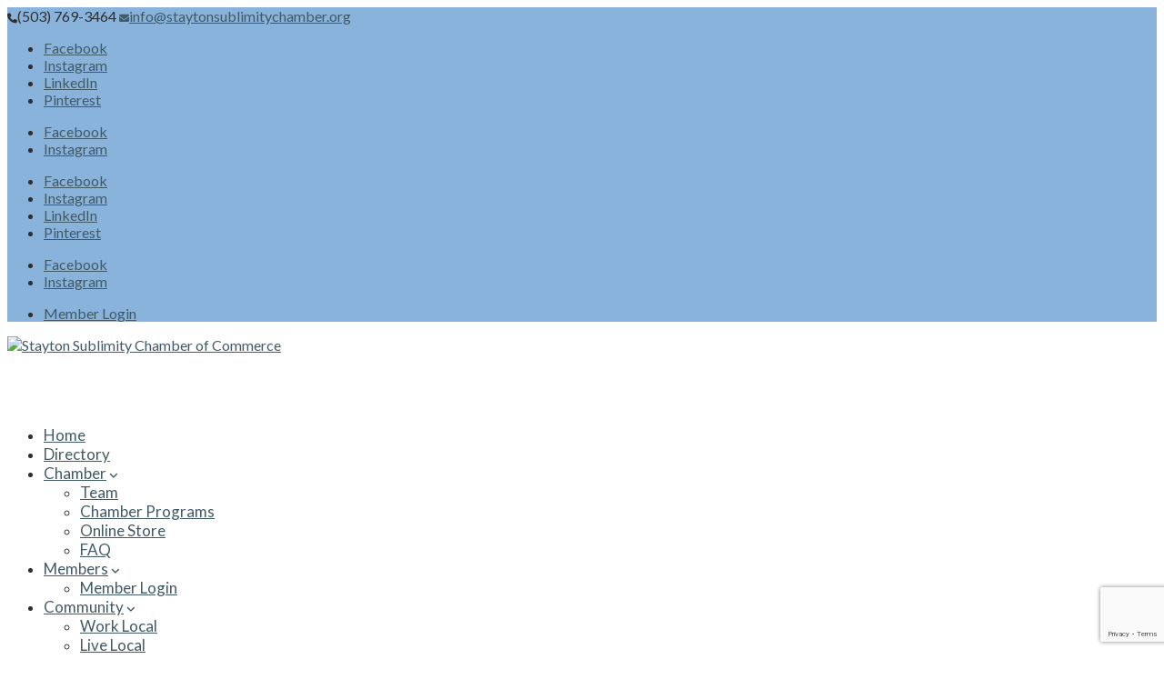

--- FILE ---
content_type: text/html; charset=utf-8
request_url: https://www.google.com/recaptcha/enterprise/anchor?ar=1&k=6LcpNUMUAAAAAB5iVpO_rzGG2TK_vFp7V6SCw_4s&co=aHR0cHM6Ly9idXNpbmVzcy5zdGF5dG9uc3VibGltaXR5Y2hhbWJlci5vcmc6NDQz&hl=en&v=9TiwnJFHeuIw_s0wSd3fiKfN&size=compact&anchor-ms=20000&execute-ms=30000&cb=mu3ofuwc9zr2
body_size: 48634
content:
<!DOCTYPE HTML><html dir="ltr" lang="en"><head><meta http-equiv="Content-Type" content="text/html; charset=UTF-8">
<meta http-equiv="X-UA-Compatible" content="IE=edge">
<title>reCAPTCHA</title>
<style type="text/css">
/* cyrillic-ext */
@font-face {
  font-family: 'Roboto';
  font-style: normal;
  font-weight: 400;
  font-stretch: 100%;
  src: url(//fonts.gstatic.com/s/roboto/v48/KFO7CnqEu92Fr1ME7kSn66aGLdTylUAMa3GUBHMdazTgWw.woff2) format('woff2');
  unicode-range: U+0460-052F, U+1C80-1C8A, U+20B4, U+2DE0-2DFF, U+A640-A69F, U+FE2E-FE2F;
}
/* cyrillic */
@font-face {
  font-family: 'Roboto';
  font-style: normal;
  font-weight: 400;
  font-stretch: 100%;
  src: url(//fonts.gstatic.com/s/roboto/v48/KFO7CnqEu92Fr1ME7kSn66aGLdTylUAMa3iUBHMdazTgWw.woff2) format('woff2');
  unicode-range: U+0301, U+0400-045F, U+0490-0491, U+04B0-04B1, U+2116;
}
/* greek-ext */
@font-face {
  font-family: 'Roboto';
  font-style: normal;
  font-weight: 400;
  font-stretch: 100%;
  src: url(//fonts.gstatic.com/s/roboto/v48/KFO7CnqEu92Fr1ME7kSn66aGLdTylUAMa3CUBHMdazTgWw.woff2) format('woff2');
  unicode-range: U+1F00-1FFF;
}
/* greek */
@font-face {
  font-family: 'Roboto';
  font-style: normal;
  font-weight: 400;
  font-stretch: 100%;
  src: url(//fonts.gstatic.com/s/roboto/v48/KFO7CnqEu92Fr1ME7kSn66aGLdTylUAMa3-UBHMdazTgWw.woff2) format('woff2');
  unicode-range: U+0370-0377, U+037A-037F, U+0384-038A, U+038C, U+038E-03A1, U+03A3-03FF;
}
/* math */
@font-face {
  font-family: 'Roboto';
  font-style: normal;
  font-weight: 400;
  font-stretch: 100%;
  src: url(//fonts.gstatic.com/s/roboto/v48/KFO7CnqEu92Fr1ME7kSn66aGLdTylUAMawCUBHMdazTgWw.woff2) format('woff2');
  unicode-range: U+0302-0303, U+0305, U+0307-0308, U+0310, U+0312, U+0315, U+031A, U+0326-0327, U+032C, U+032F-0330, U+0332-0333, U+0338, U+033A, U+0346, U+034D, U+0391-03A1, U+03A3-03A9, U+03B1-03C9, U+03D1, U+03D5-03D6, U+03F0-03F1, U+03F4-03F5, U+2016-2017, U+2034-2038, U+203C, U+2040, U+2043, U+2047, U+2050, U+2057, U+205F, U+2070-2071, U+2074-208E, U+2090-209C, U+20D0-20DC, U+20E1, U+20E5-20EF, U+2100-2112, U+2114-2115, U+2117-2121, U+2123-214F, U+2190, U+2192, U+2194-21AE, U+21B0-21E5, U+21F1-21F2, U+21F4-2211, U+2213-2214, U+2216-22FF, U+2308-230B, U+2310, U+2319, U+231C-2321, U+2336-237A, U+237C, U+2395, U+239B-23B7, U+23D0, U+23DC-23E1, U+2474-2475, U+25AF, U+25B3, U+25B7, U+25BD, U+25C1, U+25CA, U+25CC, U+25FB, U+266D-266F, U+27C0-27FF, U+2900-2AFF, U+2B0E-2B11, U+2B30-2B4C, U+2BFE, U+3030, U+FF5B, U+FF5D, U+1D400-1D7FF, U+1EE00-1EEFF;
}
/* symbols */
@font-face {
  font-family: 'Roboto';
  font-style: normal;
  font-weight: 400;
  font-stretch: 100%;
  src: url(//fonts.gstatic.com/s/roboto/v48/KFO7CnqEu92Fr1ME7kSn66aGLdTylUAMaxKUBHMdazTgWw.woff2) format('woff2');
  unicode-range: U+0001-000C, U+000E-001F, U+007F-009F, U+20DD-20E0, U+20E2-20E4, U+2150-218F, U+2190, U+2192, U+2194-2199, U+21AF, U+21E6-21F0, U+21F3, U+2218-2219, U+2299, U+22C4-22C6, U+2300-243F, U+2440-244A, U+2460-24FF, U+25A0-27BF, U+2800-28FF, U+2921-2922, U+2981, U+29BF, U+29EB, U+2B00-2BFF, U+4DC0-4DFF, U+FFF9-FFFB, U+10140-1018E, U+10190-1019C, U+101A0, U+101D0-101FD, U+102E0-102FB, U+10E60-10E7E, U+1D2C0-1D2D3, U+1D2E0-1D37F, U+1F000-1F0FF, U+1F100-1F1AD, U+1F1E6-1F1FF, U+1F30D-1F30F, U+1F315, U+1F31C, U+1F31E, U+1F320-1F32C, U+1F336, U+1F378, U+1F37D, U+1F382, U+1F393-1F39F, U+1F3A7-1F3A8, U+1F3AC-1F3AF, U+1F3C2, U+1F3C4-1F3C6, U+1F3CA-1F3CE, U+1F3D4-1F3E0, U+1F3ED, U+1F3F1-1F3F3, U+1F3F5-1F3F7, U+1F408, U+1F415, U+1F41F, U+1F426, U+1F43F, U+1F441-1F442, U+1F444, U+1F446-1F449, U+1F44C-1F44E, U+1F453, U+1F46A, U+1F47D, U+1F4A3, U+1F4B0, U+1F4B3, U+1F4B9, U+1F4BB, U+1F4BF, U+1F4C8-1F4CB, U+1F4D6, U+1F4DA, U+1F4DF, U+1F4E3-1F4E6, U+1F4EA-1F4ED, U+1F4F7, U+1F4F9-1F4FB, U+1F4FD-1F4FE, U+1F503, U+1F507-1F50B, U+1F50D, U+1F512-1F513, U+1F53E-1F54A, U+1F54F-1F5FA, U+1F610, U+1F650-1F67F, U+1F687, U+1F68D, U+1F691, U+1F694, U+1F698, U+1F6AD, U+1F6B2, U+1F6B9-1F6BA, U+1F6BC, U+1F6C6-1F6CF, U+1F6D3-1F6D7, U+1F6E0-1F6EA, U+1F6F0-1F6F3, U+1F6F7-1F6FC, U+1F700-1F7FF, U+1F800-1F80B, U+1F810-1F847, U+1F850-1F859, U+1F860-1F887, U+1F890-1F8AD, U+1F8B0-1F8BB, U+1F8C0-1F8C1, U+1F900-1F90B, U+1F93B, U+1F946, U+1F984, U+1F996, U+1F9E9, U+1FA00-1FA6F, U+1FA70-1FA7C, U+1FA80-1FA89, U+1FA8F-1FAC6, U+1FACE-1FADC, U+1FADF-1FAE9, U+1FAF0-1FAF8, U+1FB00-1FBFF;
}
/* vietnamese */
@font-face {
  font-family: 'Roboto';
  font-style: normal;
  font-weight: 400;
  font-stretch: 100%;
  src: url(//fonts.gstatic.com/s/roboto/v48/KFO7CnqEu92Fr1ME7kSn66aGLdTylUAMa3OUBHMdazTgWw.woff2) format('woff2');
  unicode-range: U+0102-0103, U+0110-0111, U+0128-0129, U+0168-0169, U+01A0-01A1, U+01AF-01B0, U+0300-0301, U+0303-0304, U+0308-0309, U+0323, U+0329, U+1EA0-1EF9, U+20AB;
}
/* latin-ext */
@font-face {
  font-family: 'Roboto';
  font-style: normal;
  font-weight: 400;
  font-stretch: 100%;
  src: url(//fonts.gstatic.com/s/roboto/v48/KFO7CnqEu92Fr1ME7kSn66aGLdTylUAMa3KUBHMdazTgWw.woff2) format('woff2');
  unicode-range: U+0100-02BA, U+02BD-02C5, U+02C7-02CC, U+02CE-02D7, U+02DD-02FF, U+0304, U+0308, U+0329, U+1D00-1DBF, U+1E00-1E9F, U+1EF2-1EFF, U+2020, U+20A0-20AB, U+20AD-20C0, U+2113, U+2C60-2C7F, U+A720-A7FF;
}
/* latin */
@font-face {
  font-family: 'Roboto';
  font-style: normal;
  font-weight: 400;
  font-stretch: 100%;
  src: url(//fonts.gstatic.com/s/roboto/v48/KFO7CnqEu92Fr1ME7kSn66aGLdTylUAMa3yUBHMdazQ.woff2) format('woff2');
  unicode-range: U+0000-00FF, U+0131, U+0152-0153, U+02BB-02BC, U+02C6, U+02DA, U+02DC, U+0304, U+0308, U+0329, U+2000-206F, U+20AC, U+2122, U+2191, U+2193, U+2212, U+2215, U+FEFF, U+FFFD;
}
/* cyrillic-ext */
@font-face {
  font-family: 'Roboto';
  font-style: normal;
  font-weight: 500;
  font-stretch: 100%;
  src: url(//fonts.gstatic.com/s/roboto/v48/KFO7CnqEu92Fr1ME7kSn66aGLdTylUAMa3GUBHMdazTgWw.woff2) format('woff2');
  unicode-range: U+0460-052F, U+1C80-1C8A, U+20B4, U+2DE0-2DFF, U+A640-A69F, U+FE2E-FE2F;
}
/* cyrillic */
@font-face {
  font-family: 'Roboto';
  font-style: normal;
  font-weight: 500;
  font-stretch: 100%;
  src: url(//fonts.gstatic.com/s/roboto/v48/KFO7CnqEu92Fr1ME7kSn66aGLdTylUAMa3iUBHMdazTgWw.woff2) format('woff2');
  unicode-range: U+0301, U+0400-045F, U+0490-0491, U+04B0-04B1, U+2116;
}
/* greek-ext */
@font-face {
  font-family: 'Roboto';
  font-style: normal;
  font-weight: 500;
  font-stretch: 100%;
  src: url(//fonts.gstatic.com/s/roboto/v48/KFO7CnqEu92Fr1ME7kSn66aGLdTylUAMa3CUBHMdazTgWw.woff2) format('woff2');
  unicode-range: U+1F00-1FFF;
}
/* greek */
@font-face {
  font-family: 'Roboto';
  font-style: normal;
  font-weight: 500;
  font-stretch: 100%;
  src: url(//fonts.gstatic.com/s/roboto/v48/KFO7CnqEu92Fr1ME7kSn66aGLdTylUAMa3-UBHMdazTgWw.woff2) format('woff2');
  unicode-range: U+0370-0377, U+037A-037F, U+0384-038A, U+038C, U+038E-03A1, U+03A3-03FF;
}
/* math */
@font-face {
  font-family: 'Roboto';
  font-style: normal;
  font-weight: 500;
  font-stretch: 100%;
  src: url(//fonts.gstatic.com/s/roboto/v48/KFO7CnqEu92Fr1ME7kSn66aGLdTylUAMawCUBHMdazTgWw.woff2) format('woff2');
  unicode-range: U+0302-0303, U+0305, U+0307-0308, U+0310, U+0312, U+0315, U+031A, U+0326-0327, U+032C, U+032F-0330, U+0332-0333, U+0338, U+033A, U+0346, U+034D, U+0391-03A1, U+03A3-03A9, U+03B1-03C9, U+03D1, U+03D5-03D6, U+03F0-03F1, U+03F4-03F5, U+2016-2017, U+2034-2038, U+203C, U+2040, U+2043, U+2047, U+2050, U+2057, U+205F, U+2070-2071, U+2074-208E, U+2090-209C, U+20D0-20DC, U+20E1, U+20E5-20EF, U+2100-2112, U+2114-2115, U+2117-2121, U+2123-214F, U+2190, U+2192, U+2194-21AE, U+21B0-21E5, U+21F1-21F2, U+21F4-2211, U+2213-2214, U+2216-22FF, U+2308-230B, U+2310, U+2319, U+231C-2321, U+2336-237A, U+237C, U+2395, U+239B-23B7, U+23D0, U+23DC-23E1, U+2474-2475, U+25AF, U+25B3, U+25B7, U+25BD, U+25C1, U+25CA, U+25CC, U+25FB, U+266D-266F, U+27C0-27FF, U+2900-2AFF, U+2B0E-2B11, U+2B30-2B4C, U+2BFE, U+3030, U+FF5B, U+FF5D, U+1D400-1D7FF, U+1EE00-1EEFF;
}
/* symbols */
@font-face {
  font-family: 'Roboto';
  font-style: normal;
  font-weight: 500;
  font-stretch: 100%;
  src: url(//fonts.gstatic.com/s/roboto/v48/KFO7CnqEu92Fr1ME7kSn66aGLdTylUAMaxKUBHMdazTgWw.woff2) format('woff2');
  unicode-range: U+0001-000C, U+000E-001F, U+007F-009F, U+20DD-20E0, U+20E2-20E4, U+2150-218F, U+2190, U+2192, U+2194-2199, U+21AF, U+21E6-21F0, U+21F3, U+2218-2219, U+2299, U+22C4-22C6, U+2300-243F, U+2440-244A, U+2460-24FF, U+25A0-27BF, U+2800-28FF, U+2921-2922, U+2981, U+29BF, U+29EB, U+2B00-2BFF, U+4DC0-4DFF, U+FFF9-FFFB, U+10140-1018E, U+10190-1019C, U+101A0, U+101D0-101FD, U+102E0-102FB, U+10E60-10E7E, U+1D2C0-1D2D3, U+1D2E0-1D37F, U+1F000-1F0FF, U+1F100-1F1AD, U+1F1E6-1F1FF, U+1F30D-1F30F, U+1F315, U+1F31C, U+1F31E, U+1F320-1F32C, U+1F336, U+1F378, U+1F37D, U+1F382, U+1F393-1F39F, U+1F3A7-1F3A8, U+1F3AC-1F3AF, U+1F3C2, U+1F3C4-1F3C6, U+1F3CA-1F3CE, U+1F3D4-1F3E0, U+1F3ED, U+1F3F1-1F3F3, U+1F3F5-1F3F7, U+1F408, U+1F415, U+1F41F, U+1F426, U+1F43F, U+1F441-1F442, U+1F444, U+1F446-1F449, U+1F44C-1F44E, U+1F453, U+1F46A, U+1F47D, U+1F4A3, U+1F4B0, U+1F4B3, U+1F4B9, U+1F4BB, U+1F4BF, U+1F4C8-1F4CB, U+1F4D6, U+1F4DA, U+1F4DF, U+1F4E3-1F4E6, U+1F4EA-1F4ED, U+1F4F7, U+1F4F9-1F4FB, U+1F4FD-1F4FE, U+1F503, U+1F507-1F50B, U+1F50D, U+1F512-1F513, U+1F53E-1F54A, U+1F54F-1F5FA, U+1F610, U+1F650-1F67F, U+1F687, U+1F68D, U+1F691, U+1F694, U+1F698, U+1F6AD, U+1F6B2, U+1F6B9-1F6BA, U+1F6BC, U+1F6C6-1F6CF, U+1F6D3-1F6D7, U+1F6E0-1F6EA, U+1F6F0-1F6F3, U+1F6F7-1F6FC, U+1F700-1F7FF, U+1F800-1F80B, U+1F810-1F847, U+1F850-1F859, U+1F860-1F887, U+1F890-1F8AD, U+1F8B0-1F8BB, U+1F8C0-1F8C1, U+1F900-1F90B, U+1F93B, U+1F946, U+1F984, U+1F996, U+1F9E9, U+1FA00-1FA6F, U+1FA70-1FA7C, U+1FA80-1FA89, U+1FA8F-1FAC6, U+1FACE-1FADC, U+1FADF-1FAE9, U+1FAF0-1FAF8, U+1FB00-1FBFF;
}
/* vietnamese */
@font-face {
  font-family: 'Roboto';
  font-style: normal;
  font-weight: 500;
  font-stretch: 100%;
  src: url(//fonts.gstatic.com/s/roboto/v48/KFO7CnqEu92Fr1ME7kSn66aGLdTylUAMa3OUBHMdazTgWw.woff2) format('woff2');
  unicode-range: U+0102-0103, U+0110-0111, U+0128-0129, U+0168-0169, U+01A0-01A1, U+01AF-01B0, U+0300-0301, U+0303-0304, U+0308-0309, U+0323, U+0329, U+1EA0-1EF9, U+20AB;
}
/* latin-ext */
@font-face {
  font-family: 'Roboto';
  font-style: normal;
  font-weight: 500;
  font-stretch: 100%;
  src: url(//fonts.gstatic.com/s/roboto/v48/KFO7CnqEu92Fr1ME7kSn66aGLdTylUAMa3KUBHMdazTgWw.woff2) format('woff2');
  unicode-range: U+0100-02BA, U+02BD-02C5, U+02C7-02CC, U+02CE-02D7, U+02DD-02FF, U+0304, U+0308, U+0329, U+1D00-1DBF, U+1E00-1E9F, U+1EF2-1EFF, U+2020, U+20A0-20AB, U+20AD-20C0, U+2113, U+2C60-2C7F, U+A720-A7FF;
}
/* latin */
@font-face {
  font-family: 'Roboto';
  font-style: normal;
  font-weight: 500;
  font-stretch: 100%;
  src: url(//fonts.gstatic.com/s/roboto/v48/KFO7CnqEu92Fr1ME7kSn66aGLdTylUAMa3yUBHMdazQ.woff2) format('woff2');
  unicode-range: U+0000-00FF, U+0131, U+0152-0153, U+02BB-02BC, U+02C6, U+02DA, U+02DC, U+0304, U+0308, U+0329, U+2000-206F, U+20AC, U+2122, U+2191, U+2193, U+2212, U+2215, U+FEFF, U+FFFD;
}
/* cyrillic-ext */
@font-face {
  font-family: 'Roboto';
  font-style: normal;
  font-weight: 900;
  font-stretch: 100%;
  src: url(//fonts.gstatic.com/s/roboto/v48/KFO7CnqEu92Fr1ME7kSn66aGLdTylUAMa3GUBHMdazTgWw.woff2) format('woff2');
  unicode-range: U+0460-052F, U+1C80-1C8A, U+20B4, U+2DE0-2DFF, U+A640-A69F, U+FE2E-FE2F;
}
/* cyrillic */
@font-face {
  font-family: 'Roboto';
  font-style: normal;
  font-weight: 900;
  font-stretch: 100%;
  src: url(//fonts.gstatic.com/s/roboto/v48/KFO7CnqEu92Fr1ME7kSn66aGLdTylUAMa3iUBHMdazTgWw.woff2) format('woff2');
  unicode-range: U+0301, U+0400-045F, U+0490-0491, U+04B0-04B1, U+2116;
}
/* greek-ext */
@font-face {
  font-family: 'Roboto';
  font-style: normal;
  font-weight: 900;
  font-stretch: 100%;
  src: url(//fonts.gstatic.com/s/roboto/v48/KFO7CnqEu92Fr1ME7kSn66aGLdTylUAMa3CUBHMdazTgWw.woff2) format('woff2');
  unicode-range: U+1F00-1FFF;
}
/* greek */
@font-face {
  font-family: 'Roboto';
  font-style: normal;
  font-weight: 900;
  font-stretch: 100%;
  src: url(//fonts.gstatic.com/s/roboto/v48/KFO7CnqEu92Fr1ME7kSn66aGLdTylUAMa3-UBHMdazTgWw.woff2) format('woff2');
  unicode-range: U+0370-0377, U+037A-037F, U+0384-038A, U+038C, U+038E-03A1, U+03A3-03FF;
}
/* math */
@font-face {
  font-family: 'Roboto';
  font-style: normal;
  font-weight: 900;
  font-stretch: 100%;
  src: url(//fonts.gstatic.com/s/roboto/v48/KFO7CnqEu92Fr1ME7kSn66aGLdTylUAMawCUBHMdazTgWw.woff2) format('woff2');
  unicode-range: U+0302-0303, U+0305, U+0307-0308, U+0310, U+0312, U+0315, U+031A, U+0326-0327, U+032C, U+032F-0330, U+0332-0333, U+0338, U+033A, U+0346, U+034D, U+0391-03A1, U+03A3-03A9, U+03B1-03C9, U+03D1, U+03D5-03D6, U+03F0-03F1, U+03F4-03F5, U+2016-2017, U+2034-2038, U+203C, U+2040, U+2043, U+2047, U+2050, U+2057, U+205F, U+2070-2071, U+2074-208E, U+2090-209C, U+20D0-20DC, U+20E1, U+20E5-20EF, U+2100-2112, U+2114-2115, U+2117-2121, U+2123-214F, U+2190, U+2192, U+2194-21AE, U+21B0-21E5, U+21F1-21F2, U+21F4-2211, U+2213-2214, U+2216-22FF, U+2308-230B, U+2310, U+2319, U+231C-2321, U+2336-237A, U+237C, U+2395, U+239B-23B7, U+23D0, U+23DC-23E1, U+2474-2475, U+25AF, U+25B3, U+25B7, U+25BD, U+25C1, U+25CA, U+25CC, U+25FB, U+266D-266F, U+27C0-27FF, U+2900-2AFF, U+2B0E-2B11, U+2B30-2B4C, U+2BFE, U+3030, U+FF5B, U+FF5D, U+1D400-1D7FF, U+1EE00-1EEFF;
}
/* symbols */
@font-face {
  font-family: 'Roboto';
  font-style: normal;
  font-weight: 900;
  font-stretch: 100%;
  src: url(//fonts.gstatic.com/s/roboto/v48/KFO7CnqEu92Fr1ME7kSn66aGLdTylUAMaxKUBHMdazTgWw.woff2) format('woff2');
  unicode-range: U+0001-000C, U+000E-001F, U+007F-009F, U+20DD-20E0, U+20E2-20E4, U+2150-218F, U+2190, U+2192, U+2194-2199, U+21AF, U+21E6-21F0, U+21F3, U+2218-2219, U+2299, U+22C4-22C6, U+2300-243F, U+2440-244A, U+2460-24FF, U+25A0-27BF, U+2800-28FF, U+2921-2922, U+2981, U+29BF, U+29EB, U+2B00-2BFF, U+4DC0-4DFF, U+FFF9-FFFB, U+10140-1018E, U+10190-1019C, U+101A0, U+101D0-101FD, U+102E0-102FB, U+10E60-10E7E, U+1D2C0-1D2D3, U+1D2E0-1D37F, U+1F000-1F0FF, U+1F100-1F1AD, U+1F1E6-1F1FF, U+1F30D-1F30F, U+1F315, U+1F31C, U+1F31E, U+1F320-1F32C, U+1F336, U+1F378, U+1F37D, U+1F382, U+1F393-1F39F, U+1F3A7-1F3A8, U+1F3AC-1F3AF, U+1F3C2, U+1F3C4-1F3C6, U+1F3CA-1F3CE, U+1F3D4-1F3E0, U+1F3ED, U+1F3F1-1F3F3, U+1F3F5-1F3F7, U+1F408, U+1F415, U+1F41F, U+1F426, U+1F43F, U+1F441-1F442, U+1F444, U+1F446-1F449, U+1F44C-1F44E, U+1F453, U+1F46A, U+1F47D, U+1F4A3, U+1F4B0, U+1F4B3, U+1F4B9, U+1F4BB, U+1F4BF, U+1F4C8-1F4CB, U+1F4D6, U+1F4DA, U+1F4DF, U+1F4E3-1F4E6, U+1F4EA-1F4ED, U+1F4F7, U+1F4F9-1F4FB, U+1F4FD-1F4FE, U+1F503, U+1F507-1F50B, U+1F50D, U+1F512-1F513, U+1F53E-1F54A, U+1F54F-1F5FA, U+1F610, U+1F650-1F67F, U+1F687, U+1F68D, U+1F691, U+1F694, U+1F698, U+1F6AD, U+1F6B2, U+1F6B9-1F6BA, U+1F6BC, U+1F6C6-1F6CF, U+1F6D3-1F6D7, U+1F6E0-1F6EA, U+1F6F0-1F6F3, U+1F6F7-1F6FC, U+1F700-1F7FF, U+1F800-1F80B, U+1F810-1F847, U+1F850-1F859, U+1F860-1F887, U+1F890-1F8AD, U+1F8B0-1F8BB, U+1F8C0-1F8C1, U+1F900-1F90B, U+1F93B, U+1F946, U+1F984, U+1F996, U+1F9E9, U+1FA00-1FA6F, U+1FA70-1FA7C, U+1FA80-1FA89, U+1FA8F-1FAC6, U+1FACE-1FADC, U+1FADF-1FAE9, U+1FAF0-1FAF8, U+1FB00-1FBFF;
}
/* vietnamese */
@font-face {
  font-family: 'Roboto';
  font-style: normal;
  font-weight: 900;
  font-stretch: 100%;
  src: url(//fonts.gstatic.com/s/roboto/v48/KFO7CnqEu92Fr1ME7kSn66aGLdTylUAMa3OUBHMdazTgWw.woff2) format('woff2');
  unicode-range: U+0102-0103, U+0110-0111, U+0128-0129, U+0168-0169, U+01A0-01A1, U+01AF-01B0, U+0300-0301, U+0303-0304, U+0308-0309, U+0323, U+0329, U+1EA0-1EF9, U+20AB;
}
/* latin-ext */
@font-face {
  font-family: 'Roboto';
  font-style: normal;
  font-weight: 900;
  font-stretch: 100%;
  src: url(//fonts.gstatic.com/s/roboto/v48/KFO7CnqEu92Fr1ME7kSn66aGLdTylUAMa3KUBHMdazTgWw.woff2) format('woff2');
  unicode-range: U+0100-02BA, U+02BD-02C5, U+02C7-02CC, U+02CE-02D7, U+02DD-02FF, U+0304, U+0308, U+0329, U+1D00-1DBF, U+1E00-1E9F, U+1EF2-1EFF, U+2020, U+20A0-20AB, U+20AD-20C0, U+2113, U+2C60-2C7F, U+A720-A7FF;
}
/* latin */
@font-face {
  font-family: 'Roboto';
  font-style: normal;
  font-weight: 900;
  font-stretch: 100%;
  src: url(//fonts.gstatic.com/s/roboto/v48/KFO7CnqEu92Fr1ME7kSn66aGLdTylUAMa3yUBHMdazQ.woff2) format('woff2');
  unicode-range: U+0000-00FF, U+0131, U+0152-0153, U+02BB-02BC, U+02C6, U+02DA, U+02DC, U+0304, U+0308, U+0329, U+2000-206F, U+20AC, U+2122, U+2191, U+2193, U+2212, U+2215, U+FEFF, U+FFFD;
}

</style>
<link rel="stylesheet" type="text/css" href="https://www.gstatic.com/recaptcha/releases/9TiwnJFHeuIw_s0wSd3fiKfN/styles__ltr.css">
<script nonce="sKXpGvGg04HWdcFTXpiVnQ" type="text/javascript">window['__recaptcha_api'] = 'https://www.google.com/recaptcha/enterprise/';</script>
<script type="text/javascript" src="https://www.gstatic.com/recaptcha/releases/9TiwnJFHeuIw_s0wSd3fiKfN/recaptcha__en.js" nonce="sKXpGvGg04HWdcFTXpiVnQ">
      
    </script></head>
<body><div id="rc-anchor-alert" class="rc-anchor-alert"></div>
<input type="hidden" id="recaptcha-token" value="[base64]">
<script type="text/javascript" nonce="sKXpGvGg04HWdcFTXpiVnQ">
      recaptcha.anchor.Main.init("[\x22ainput\x22,[\x22bgdata\x22,\x22\x22,\[base64]/[base64]/[base64]/ZyhXLGgpOnEoW04sMjEsbF0sVywwKSxoKSxmYWxzZSxmYWxzZSl9Y2F0Y2goayl7RygzNTgsVyk/[base64]/[base64]/[base64]/[base64]/[base64]/[base64]/[base64]/bmV3IEJbT10oRFswXSk6dz09Mj9uZXcgQltPXShEWzBdLERbMV0pOnc9PTM/bmV3IEJbT10oRFswXSxEWzFdLERbMl0pOnc9PTQ/[base64]/[base64]/[base64]/[base64]/[base64]\\u003d\x22,\[base64]\x22,\x22woXDm8Kjw6wLN2ldaXXCkMKCw6Y2Z8O2E1PDtsKrU2jCscO5w4RMVsKJFsK8Y8KOA8KrwrRPwrXCqh4LwqlBw6vDkSVuwrzCvlUnwrrDokBqFsOfwpNQw6HDnl7CjF8fworCs8O/w77CqsKCw6RUOWNmUn/ChghZasKrfXLDpMKnfyd9T8ObwqkhDzkwS8Oiw57Dvz3DvMO1RsOuTMOBMcKFw6ZuaSgeSyo/dB5nwp7DrVsjMglMw6xQw7wFw47DsAdDQAtkN2vCocK7w5xWdjgAPMOEwpTDvjLDlcOEFGLDmBdGHQpRwrzCrgYcwpU3X1nCuMO3wr3Clg7CjgrDjTENw6bDiMKHw5Q0w7B6bXbCs8K7w73Ds8OEWcOIC8Ohwp5Bw7Q2bQrDscK9wo3Chg4EYXjCuMOmTcKkw7Fvwr/CqWltDMOaAMKnfEPCpVwcHG7Dnk3Dr8OCwqEDZMKDWsK9w49GCcKcL8Ovw5vCrXfCh8OZw7QlUsOrVTk/[base64]/[base64]/[base64]/e0TCgMOxGsOnNWvCjcORQcO5w7tLdMKCw6HDtFtPwpViSDkywrrDoH/DvcO3wrPDoMKhPgZ8wqHDssKYwqTCrlTDpzdGwpUuQMObTcKPwpHDlcObw6fCgFPCuMK9QcKmfsOSwoXDnWVFTHd2WsKRLsKIH8KMwrTCuMOIw4Mqw7BzwqnCtS8DwpnCoB7DlnfCsEPCu34Hw6HCncKpL8KWw5pkUzh4woLChMO6CF/Ct21OwoE+wq1lLsK5WUoIb8OwLnzDiDcmwrsBwo/Cu8OVScKzZcOKwqlvwq3CtcK4YMKscMKXTcKnaXklwp3CgcOYKATDoF7DrMKdensNcAQ/AgTDnsOANsOawodxEMKiwp5dGXrCpHnCrW/[base64]/Cm8K7FlbDgljDksOywqjCuMKEe8KHw6PCoizCnMKrw493wrcSPzbDogodwpBbwptsMWhIwpbCqcK7GcKVXHzDim8GwqHDlcOtw7fDjmNcw4fDucKNeMKQWilxQTHDmlEXTcKgwofDv2YPGm1WYC7ChGfDpxgiwooSHUrClADDiVRZJMOew7fCt3/DusOrZUxsw45LWmtrw4jDm8OEw6ALwqArw5ZpwpvDnks4Z1bCoWsvQ8KCMcKFwpPDmDrCkzLCrQwxcMKDwodPJBbCuMO/w43CpgbCmcO0w4nDv3pfKw7DozHDqsKCwrxyw6LCj39DwqPDjHMLw77Di3IIO8K7b8KFKMOFwotZw7LCo8OJaXTClCfDjzTDjGfDmWzCh1bCuyfDr8KOHsKuZcKqOMK9B2jCjV4dwrjDhUEAA2kwBSnDi2HCiB/CisKRTlhVwrt1w6lrw5rDo8OAaWEVw7jCpcKTw6HDkcKrwrzCjsO/IEfDgA86UMOKwqbDvBdWwpIbRTbCmA1jwqXCisKybj/CncKPX8Odw6LDjx8+I8OmwpTCgxJoHMO4w6pZw65gw6/DsQrDiHkLAsObw7kOw602w7UIZsKwWBzDvcOow4JOQcO2RsKIIhjCqMK0Kg8sw40+w43DpcKDWSjCsMOSQ8O2RcK9SMOfb8KVCsOrwrjCkTB5wptKd8OrFMK4w69Dw5tZfcOgGMK/[base64]/DnlAqw7XDiSp+wpzDgXNKIwjDmlbDsMKEwqLDs8Kow4BiFj5Iw7TCrMKmRMK0w5hYwr/ChsOsw73DqsOzEcO8w5jCuGwPw7wYViEFw4QVBsOfBAIOw7YXwo7DrWNgwr7DmsOXEX59fC/DoAPCr8O/w6/ClsKVwoBDJXJsw5TCowDCncKyBH4nwprDh8KXw5sBbHg4w7LCmlPCqcOUw44pWMKoH8KYw6HDmSnDgsOZwroDwrUROsKpwporTsKWw4DCh8K7wpbCv1fDm8KAwo9nwqxEwod8ecOCw4tCwoPCkhBaAVjDmMO8w4M+Jxkyw53DmD7CscKNw7Jzw7bDiiXDugw/UE/DhEbDnn0pL2LDiSzCksOBwoXCgsKTw6tUfsOkHcODw7bDjmLCt3TChVfDrjLDuETCg8Oww7x4w51Gw4JLSivCpsOpwoTDmMKEw6fCtVjDnsKBw5tVPA4WwoIjw5kzUR7CgMO6w7cow7VSNgzDp8KLa8KiZHI/wq9ZFWLCmcOSwrvDmcKcQl/ChFrCg8OYVMOaA8KFw6vDncKVG2oRwqfCusOLU8KEMgvCvHzCt8O2wr8tC2XCnVrCtMOxwpvDr2QYM8O+w5NSwrojwpsBOUdrPU0Tw6fDtDEyIcKzwqldwr1uwo/[base64]/ZmLCk0MacW1Wa3rCthrCuMOueFg7w6TDtn4gw6HDisKIwqXDp8KuKHTDuzPCtiXCrHdSPcOxEzwZwo/CqcOAEsO7GzkPTMO/[base64]/DlcOpwrRnwrJMZ8O5w5jDoTXCrsKEMA5Rw5MYwpfClgDDnjvCtz0vwqVKfT/Cr8OtwqbDhMONSsO+wprDozvDnDhPPg/ChjJySH1/wpHDg8OjBcK5w5E8w7TDn2DCiMKPQU/DqsOQw5PChFoSwotwwq3CsjDDrMOPwp1awpEwDV3Dli3Cn8OEw4k+w7rDhMKcwp7CjsOYOCw8w4XDpBhkeVnCm8K5TsOdPMO/w6R0fMOrecKgwoMJaltdJ1xcwoDDjFfCg1Y6FsOHUGfDpsKIBGrDs8KwaMOywpBxJGvDmQ9UJ2XDmVBlwqNIwrXDmXI0w5QSCcKxcHRvBMOBw4pSwrRsBExIJMOKwowQGcOsVMK3V8OOQjLCvsOjw496w5/Ds8OEwqvDi8OzRGTDu8KWM8K6BMOcAVrDpHvCr8Oqw4HCl8KowphEwq3Cp8OFw4nCksK8b15jP8Oxwq9Vw4nCjVJ8YHnDn2YlZ8Oqw47DmMOYw7IHAMOCAcOdccOHw5fCoQQTKMOcw4/CrG/[base64]/CkVXDtSnCkcK+VsKew4kNwp5tKnpbwo7DlWpNw5lxNBx+wpF0FcObTwzCh3NmwpsGXMKhJ8KUwrIyw5vDgcOTJcO/P8O7XnI8w7/ClcKLaQFXf8KAwoQewp7DjA/DgFTDucK5wq4efRgVOXM3woxew58mw7R6w5x5G1onHETChyk9wqUnwqdlw6bCicO7w4XDvg7CtcKySwzCgjbCgsKww55KwpI0bxfCmsKxGikhamdhDh3DjkFyw6/DvsOYOcKFZ8KRaR0Ew6cLwo7Dn8OSwptEOsOXwpcYVcOvw44Ww6cOJi0Xw7HCk8Owwp3CssKmcsOTwowKwrHDiMObwptFw5s/wobDpUoTRxTDoMKyQsKpw6dvSMOfcsKdZC3DqMOBH2N9wo3CvsKXR8KaTTjDuzfDsMKrS8O9QcO7fsOmw40Dw5XDnhJSw6Y4fsOCw7DDvcOheDA0wpPCrMOJcsOKS2E5woBqacORwodBIcKtNsOOwocQw6LCmSUVJcKTFMKfN1/DqMOzAMOQw53CrBQiakxdHmgEAkkQw5LDlgFRQ8OJw4fDt8KUw5TCqMO4bsOlw4XDgcOfw5rDlSZ8cMOlRwvDi8KVw7Q1w6DDncOoPsObVBPDv1LCgTF8wr7CucKZw4MWEGs6ZsOhMVzCqsKjwoPDuXo2asOLTnzDpXJFwr/CmcKadAXDrnFawpLCmQXCgyJcI07CgCotASMwM8KVw5jDkTbDiMOOd2QFwq9kwpvCvFMDHsKYMy/[base64]/DsGTCrmXDixodKcKTGD5/[base64]/DjsK2dArDuAfDgMOuwrdvRhUfw44Cwox2w4PCs1zDs34pGsKDfx4Lw7bCijnCmsK0IMKJPMKqP8KGw7DDlMKbw4A5TC81w7XCtcOow6bDscKnwq4EesKKccO9w514wo/[base64]/DigFIw45xOsO4d8KXZRTCt8KOwrxPLcKhUEo2cMKmw4lkwo7CvEnDiMOgw5gMEXsjw6k7QWxvw653QMO7Lk/DgMKvdUbCkMKTUcKfLhXDvi/CisOiw57Cq8K2CTxTw61GwolJLloYHcOjDMKswo/CucO5d0nDtsOJwr4hwoQ1w4RxwofCtcOFQsObw4TDnUnDq23Cm8KaIsKlGQwpwrPDisKvw5jCoy1Iw5/DusKfw6Q/[base64]/DrMOMw6U+wpHDusK+wrfDs3pbWUrCgMKQNMKmw4PCtMK/wokdw7zChcKyOV7DnsKNWEPCn8OMenLCqRvCnsKCd2/CmhHDuMKjw5pQFMOvXsKjL8O2AwfDjMO1RsOgBsONb8K7wq/DqcK6Qwlfw4XCi8OIJ0PCssOMRMKZfsOQwoxBw5h4bcKvwpDDo8OmRMKoBHbDgRrCoMKywrRVwphAw5AowpzCrlbCrHDCoRbDtTvDisO2fcOvwovCksK3wr3DlMOXw53DqWwBcMOFSHHDtl4Ww5bCrj1uw7t5JXrCkj3Cp1/[base64]/DtXnClwM3w6J/w4bDl8OqEnZuw5JuZMOswr/ChcKDwqjChMODw6TCjsO+KsKuw7oFwrfChBfDtcK/XMOHVMOTUAbDgG5Bw6ZPScOCwqHCu052w7g9eMKbUgDDg8Kxwp1vw7DChn4Mw5LCu0ROw7bDriASwoAYw6ZuCkbCoMODJsOnw68Ewo3CvcO/w5jCmnrCnsKuVsKqwrPDgsK6ScKlwq7CpTDCm8OtKknCvyM+RcKgwpDDp8Kadhp4w6VGwq8UM1Iab8O5wrDDicKYwr3CklDDlcOVw4hWATbCpcK/QcKDwoPDq3gRwrvCgsOGwoUsAsKzwopWdMKSOyLClMODIx/DsUnClTPCjRPDi8OZw7sawrPDr2JXET58wq7DjFfClA96IB8/DcOVDMKnbnrDoMOaPHIlej7Dl1rDq8O9w7wtwr3DksKnwqwCw7oowrvCoAPDqsOcbFvCnEbCgmkIwpTDhcKfw6M/AcKtw5XCokQ9w6XCiMKpwpEQw4bDsGRzb8OeRyPDkcKiOcOUw6Q+w68bJVPDisKsGDvCikFGwrEwT8OwwqzDvSHClsKiwptTw47CqzYpwqcLw5rDlTHDoHfDicKvw6/CpwLDtsKLwonCtMKHwq4Fw7LDpi95VEBqwr1UPcKCT8KhL8OJwpMmdRXDuyDDrCPDjcOWGU3DkMOnwoPCrX5Fw7rCrcOtRRjCuHsVcMKeNinDpGQuHFp1I8OAIWUzVBbDgknDtEHDuMKqw7nDu8OWacOcO1fDrsKveGp+H8KVw7RyGF/DmXlMEMKSw4XClcO+R8OSwoXCslDDkcOGw4ZLwqLDiSrDvcO3w6lmwqU1w5zDg8KrJMOTw5Miw7nDg0vDlx1+w6jDuALCpXbDkcOfFsO8MsOyBDx7wqBUwoIZwpTDtCpwUw1jwpR4LsOzAiQZwpnCl0suPw/[base64]/[base64]/CuMOUwqfDkcK1Z8O9wogma1ZdblXClgPCn2h8wpDDhsOiYBMjNsOuwqTCgG/CmQJOwrzDgkNnLcK3I03CmQfCgMKaPMObJCzDtcOvccKuHsKmw4TDsTM5GiLDqTpqwpBBwqjCsMKoG8K5SsKYdcOVwq/Dn8Kbwq8lw6stw6nCuUvClzdKWklNwpkzw4XCiU5iD2ptTQ9+wrVodHpSF8OkwoPCmivCnyIIC8OMw6Bmwp0kwr/DvcO3wrtOMSzDiMKLDFrCvW0Nwpp+w7XCmMK6U8Ovw65RwoLCjURrI8Odw5/CtkvDvkfDgsKUw5oQwrFMBEBhwp7Dp8Kiw5/Crx1pw5/[base64]/[base64]/CjcKewpJhw77Cj8OZfghuLcKcwo/DuMKfwoogNXVsDSlBwoLCmsKNw7vDk8KzVMOYK8OkwpbDpcOdUE5BwrM4w5pQCwxNwr/ClWHCvhV9KsOPw4xxLFwcwp3CvMKDPk7DrS8keDwCaMKYZsKCwo/DhsO0w4IyIsOgwo/DoMOvwpozDUQDS8KXw7R1fcKSIUzCon/DoQIkd8Klwp3DiExFfUcqwp3Dtn8iwojDnk8PYFsDDMOVBCx5w4TDtmrChMKEJMO7w53CszpUwoR8a1c+UyzCvMOPw5BYwqnDtsOCJmVUbsKFcjHCkXbDgsKYb1hwGEbCqcKRDwxeRz00w50Tw4/DliPDlsOuBsOjVXLDscOdLSLDi8KCBxkyw4vDo1bDpcOrw7XDqMO0wqQOw7LDr8OxdxLDn1TDoF8BwptowpXCnjdIw6DCij/CjRVtw6TDrQxDHMOow5bCrwTDnQFCwqI6w7PCusKPwoVMP2B+A8K2A8K7CsOSwqIcw4nClsK0wps4OgQlPcK6KC0HF1Aywr7DlRbCkhdvcVoWw6HCgCZgw7zCiShPw6XDhiHCqcKiIcKyJkkSwoTCosOtwrnDksOFwr3Do8KowrTCgMKHwr3Ck3LClXYGw5VEwqzDon/DvsKKP18FTzcTwqc/PEA4wq4CIMOwIEJXUnHChMK/[base64]/DnUwswqZ/wqAkHyZGL8OywpclJzHCglLDmC4rwpZWVjLCjsOPE0/DuMKwY1vCqcKIwqhqEkdgZwQ9PhrCjMOhw6fClFvCvsO9EsODwoQcwrUzd8OZwosnwojCkMK3DMKfw6JDwrBufsKnJ8OZw48aI8OeC8O1woxZwp0VTwdEc2EdWsKowqXDrijCmlw/[base64]/CkAJhDsKOFMOew4HDuV05w7pRW8OGwrHDqMKHW8Oqw7vDssOjwqxDw6caFMKhwoPDlcKqIStfPsOxQsOOEMO9wphSBm51woRhw48uKnsKDxPCqU5FNsKtUl0/J3sdw5h/JcK3w4bDh8OLDyELwpdnfMKmPMOwwqogTn3Cp3c7XcKuZnfDl8O+D8KJwqxbOsOuw63CmiBaw59dw6AmQsKDOErCpsKcF8Kvwp3DisOTwroQQWTCtn/DmxkMw4Emw5LCi8OzZWbDscOHP1PDhMOJSMO7X3jClFpAw51zw63ChxwrSsOONBNzwoNYScOfwpvDhGfDjUnCtiXDmcOpwrXDlsOEQ8KFcUcJw6dBY0BLZMOgbH/DucKFTMKDw4AZIQvDuBMCEHXDscKNw4QgZ8OXaQpSw7MEw4YIwqJKw6PCkDLCmcKAIg8Ub8OGQsOaUsK2Q2h4wozDnnwPw716bFLCksKjwpUBQkdTw4Qhwp/CrsK4OMKXLAdpZmHDh8ODaMOlR8OrS1oHM3XDrcOib8Osw7/DkCHDtGZeZW3Dtz0URig+w5PDmBzDhQfDpkjChMOiw4rDicOqFsO4BsO8wo5abHFEWcOCw5PCocKyQ8OfPXFxKMOXw5B2w7PDtjxhwoHDtsOMwr0uwrRlw6TCvjTDoW/Dh0XClcKTYMKkckVlwqHDnFDDsjo2dnnCgmbCgcK/wrjCvcOjQjlqw4bDhMOqX3PCvsOVw495w6kdU8KLJ8O8H8KIwroNZMOYw54vw5TDhUtKBz1rEMK+w6BKKsOMGzkhPQQlVsK0XsO8wqFBw7cNwqVuVMKnHsK1P8OrdUHCly1dw6hJw5XCrcKYTE4UU8K9wo1rGEvCty3CrGLDjmNGNDPDry9uScOhdMKpUwjCgcK5w5/DgRrDv8OmwqdUaDkMwodQw4DCiVRjw5rCikYndxXDrMKlECoaw71bwrtkwpPCgg1mwpjDkMKjPTUVBC5hw7oYwrLDjg8sacOKeQgSw47Do8OlZsOTAl/[base64]/Cq1DChMKnw6k0LjPDpsOLcTJ8DcOAw6dnw71tISpBwqw5wrhGeBLDiQ4TFsKKCsOSfcK4wqkhw7g0wqPDjFp+b0PDkVFMw4s3BXtVNMK+wrXDjnJJOXLCgWHDo8OvecOAwqbChcO9TD11ECBUUSzDhHbDrFXDri8kw7wew6VJwrdhcAcWIMKrZR17w61FNy/[base64]/bDZGwrg9wpjDp8Kjw7zDjMKSw7TDssKWecOlwqXDk3kfMsK+ZMKTwplKw6rDjMOGIUbDhsOJHBjCrMOpfMOxCjx9w6PCk0TDgArDgsKBw5nDv8KXUExRDsOtw5hka1BUwqHDsCc/UsKQwoXCkMK/HlfDjRJ6SzfDggDDgcK0woPCqjjCpsKqw4XCkl/[base64]/DqGVEIcKOewfCp0rCrcOVw57CrkkdVVHColfDnsOfC8Kcw4LDtAXCslTClVtJw4jChcOvT0LCgWAKeyDCm8O/XsKaVXzDvxnCicKOTcK9RcODw6zDmAYzw6LDk8OsMRA6w53Dnw7Dk0NqwoNwwoTDuGlBHQPClzjChSI/JGbDsDnDjVvDqHPDmgURFgdBcWXDlgIkGmQlw6VSQMOvYX02bELDq0hLwq13bcOWMcOYTHVSR8OTwoTCok5sbcKxcMORasKIw4kJw79zw5zDnGJAwrtWwo3DmgvCvMOWTFzCqxxMwp7CvcKCw75Nw7Qmw6FeMMO5wp5vwrXClGrDvwpkeSUnw6/CrcKJbMOufsOzVMOUw7TCh1XCtGzCosKxYTEse1bDtGEoMsOpJw5XG8KpLcKuZ1sXQwAmfMOmw4sAw4orw5XCnMKwY8KawpkywpnDuG0qwqZlFcKaw70edVEgw7YLesOhw6R/B8KMwqfDm8OVw7sLw7oBw5hjR2VHL8ObwodlP8K6wrzCvMOZw5QAecO+GB0QwpETasK9w6vDjj0rw5XDjHIMwo02wrbDuMOcwpDCvcK2w7LDml5+w5vCpTwzdH7Cm8K2woYTMUMsBmjCjwfCsW1nwpBMwpzDlmEBwprCsnfDnlTCkcOsYgfCpkTDjyliVj/Ch8OzTEhSwqLDmRDDjEjDvXlmwoTDjsOewpfCgzl1w6dwS8OENsO9w6/CncOoV8K/F8OIwo3Dj8KJK8O9OMOFBcOxwrXCp8KVw5oEwqDDtz0ew7NuwqI4w7skwpXDmRHDqgPDl8OJwrXCgmdPwq/DpMKjOVg8wo3Dn0fDlBrDozzCr11owq5Vw60bwqs8ISNpHSFdIcOqH8OawoYLwpzDs3JjJBV+w5rCuMOUKsOGHGUCwqbDl8KVw5rChcO1w4EEw7PDo8ObJ8Kgw7/[base64]/Dv1PDgMKGJMOdLMOowr0RVGDDtcO0w53Dl8KlBcKswp11w4jDmGTChAJFPl9/wqvCsMKFw73CmcObwo07w5l2KsKWGgfCk8K6w74Hwq/[base64]/eSlaacK1wrIaw47ClcO3wrQ3wpLDhzJow6J6LcKoQsOMwqkTwrXDu8KSw5zCt01CIAbCvFF9bsKWw7vDv0YLAsOKLMKYwqLCrGReFyXDhsK4IDnDhRwNLsOOw6nDu8KBRWPDiE/CvcKGGcOdDXrDvMOvPcOlw4HDuDxqwrXCo8KASsKye8OXwozClQZzfT/DvQPChRNUwqEpw7rCvcKOW8OfOMKawr8QfV0rwqzCqsK8w6vCsMO9wooVMh4aJcOFL8O1wqZDdz5YwqFjw5jDpcOFw5cpwpjDgyFbwrjCpm0Uw4/DosOpB3/DtMOxwoBnw7HDp3bCoF/[base64]/w5LCi8Khw6g7bghIwrPDmh7ChsKjW0RkBkvCmzTDixh9YFFUw7/DkkNlVMKWbMKwIhvCrcOSw5nDoBbCq8OPDVLDocKTwqNlwq8mYDxydyjDq8KoGsORbGt5CcOnwrRZwpzCoA7Cn1kzw43CgcOcG8OFP2DDjxdew6BwwpfDqsKtfErDuntULsOhwq/CqcOdW8Oxw7jChWrDrRcMYMKpdglfdsK8VsKawrorw590wp3CtsO2w4bCuisqw57DhA94ZMOpw7kjN8KKF3gBeMOSw4DDqcOiw7zCg1zCo8Kgw5jDmF7DoUvDlx7DjMOoPWzDoC7Cvw/DtztDwr54woNKwpnDjzM1wo3Ck15pw5fDlRfCi0nCvDzDnMK8w4MRwrnCtcOUDxbCoinDrwleUXPDqsOUw6vCtsOiM8KSw4cPwpbDnyYIw5HCoVxGYsKKw5zCicKUA8K8wr4RwpnDtsODTMKBwpXChB7Cg8KVFSlCFyljw5/CtzXDnMKvw7pYw6vCjsK8w6LDosOrw5MnEggGwr4wwqFtAAwnQcKMCQvChR9mCcOuw70awrdOwoHCu1vCksK8ZnfDp8KhwoZ6w40sCMOUwo3Cn3wuEMKWwpYYdGXDtFVtwp7CoWDDlsKJPsKkLMKqKcOcw44Swq/CvMKqBMKPwpXClsO3bSY/wqYhw77DosOTZ8KqwpZ7worCgsKuwooiXlfCvsKhUcOJPsKsQmJbw4dVdFY7wq/DqcKiwqZ7QMKQA8OQMsOxwr/[base64]/[base64]/DsMKOacKICcOtwrMFw5LCqcOnORNBfsK9d8OEeMOSdg9/b8Kiw6vCgU7DhcORwq1bP8KPPXkeW8OgwqrCsMOQXcOiw50XI8Odw6whI2rDtRfCicO5wopyH8KOw7E0OThzwpwvJcOYE8OHw5AxXsOrKjwnw4zCq8Kawp4pw4fDq8KuW37CrT7DqmIPFMKyw7sDw7TCsmsSY0gVO04Mwo1fJmkWD8OJJAYYLiLCusK/fsORwoXDsMOzw6LDqC8aJcKGwqzDly1+HsOlwoBEC3fDkw5cPBg8wrPDucKowqvDpVbCqjRtLcOFWE5Dw5/DpVZJw7HDvCTClCx1w4vCvhcJCSLCpmtOwp3Cl2zCu8Ktw5s7bsKKw5NcfgjCuifCvEkED8KMwo9tRMO/MEsOEBMlPDzDlDFcKsONTsOSw6tTDWUswpwmw4jClVxDFMOgQMKqWhvDrC1CXsOdw5TCvMOOBMONw7JRwr/Dri5PJn0MP8OsLULCmcOsw7ovGcOAw7gXMHVmw4fDksOqwqbDgcKFIMKqw4wDT8KEwr7DpDzCu8KMNcK8w4Zpw4HDrSQdQzPCp8K/CGJDAsOqKRtRNjvCuSLDqMOfw57CtQ0SJiUWNCTCm8OAQMKxRhE9wpZKAMODw7FyJMOkG8KqwrpYAGRZwrzDgMKdaT/DsMKrw652w5DDv8K2w6PDoRvDncOvwq9gMcK8RUXCoMOdw4fDgTYuHcOvw7RRwp3DsQA8w4/DucKLw4rDn8Otw6EIw4TClsOqw552ODRLFxZgXBDCiR1pQ0kEIXc9w7ouwp0ZVsO6wpwUZS7CocO8NcKZw7QowodUwrrCgcKJP3ZLcW/Cj0wTwoDDlxo6w53DlcOKUcKwMyrDtcOVenzDjUV1WlLDt8KLw5MQZsO2wrUmw6Nyw6x4w4LDpsK/V8OswrhBw44cQsO3CMOfw7zCscK5NDBcw6/[base64]/CpsK7wr0Kwp4JwqPDg0PDq0jCpsOVPsKBAQHCssOPEV3DrMOsM8Otw4hiw6ZaeH85wrUJET3CrMKCw7zDoltEwoxYTcKxO8O2HcOAwpEZJkpvwrnDp8OWAcKZw4HDt8KEaWsOPMKGw73DssOIw4LCsMK6THXCmcKHwqzCj3fCqnLDiAgbS3/[base64]/CscKwwp/[base64]/CsDIHw6rCmnfDg8KwwrotPcKfwpobWsKzdErDnT9Mw4Zrw5E7w7LCrjDDqMOuFXfDixzDvyzDoHPCnHBSwp0Rf17DvHnCnFZSGMKMw5/[base64]/DusOnwrcUYg8fOsKKZMORICI3wqolHMOxwqTDvw1pAC/CncK6woBZNsO+Vl/DtMKyMGN2w7Zbw7bDikTCpHxiLhbCp8KOLMKCwpsKTCB8HBwOecKrw6t3NMOYOcOcH2F0w7TDk8OYwo1CPDnCkjvCusO2PmBUHcK2H0LDnHDCjVsrfBUQwq3CmsKNwrvDgHXDtsOKwpwgFcK/[base64]/Dl8O+c0rDjWQXwrZRO2XChsKxw5Z1w7TCpzkhBARLwroyVcKNM1bCnMOTw5EvXcKfHMK5w7UAwpxyw7xiw4nChsKbc2fCpR3Do8OzcMKew7oew6jCk8Oow6bDswvDn3LCnzh0GcKMwqgdwqpAw4N6UMOmXsOqwr/Dh8OqZD3CvHPDs8O9w47ChnvCpcK6wqVXwolTwqEjwqNhasKbf2HCj8OVS2NRNsKVw6RcfXciw4FqwoLDpHNfV8ObwqwDw7tdKsOpecKrwojDkMKQP3/[base64]/E8KKwqzDkA/Ct8Ktw4jCnsOubCnCpsOTwoNHw55WwqsPw6Axw4bCvlnDhMKMw6fDkcKDw53CgsOFw6N4w7rDjAnDpS06w4zDpXLCmcOUFVxxfjXCo0XCvChRHnNlwp/DhcKvwpDDpMKnD8OBHgotw5Z/w794w5TDsMKKw7NxDcOxQwgkccOTw6o/[base64]/CmcOlw5pJc8Kvwr/DmncTwpF2w4HCpGbDnFhbw6zDqRwCAGlLPUszb8KNwqxRw58PQMKpwo48wqpXdzXCuMKhw4dbw5EnBcO5w5/DtgQjwoHCqHPDhitxKk00wr0FaMOyJ8K0w7Edw7A0A8Kiw63CsE3Dmj3Cj8OZwpzCs8OrVijDg2jCh31xwqEsw5hFPix9w7PDrcKbCSwrQsOgw4JJGkViwrJTFxTCn3hXB8Otw40cwpMfBcOIc8O3ckU9w5rCsxlVBgk6AcOlw4kjK8Kzw5HCuFk/w7vCjcOxwoxGw6V8wo3CqMKYwoDCnMOtT2zDpcK4wqBowoRbwoZRwq57YcK5L8OKw6cMw5MyIwDCpkfCksKgbsOcRRZCwpgyeMKNfB/CuT4vX8OmY8KFY8KXR8OYw7PDr8Otw4XCpcKIG8OJXcOkw4zCkVoQwqrDvwjDrcKTZ1rCm1grOsOwRsOkwoXCug0idsK0DcO1w4BLVMOSfTINdQPCpwclwpjDjsOkw4R5wpgTHHV7Qh3CtUzDpMKVw7s7VEh/wrDDnT/DhHJgRy4rcsORwpNmKjtbX8OGw67Dg8OEXcKLw750QnwHCsO1w5YqB8Ogw4rDpcO6PcOFBQNvwq7DtlXDicOYIj/[base64]/[base64]/Cn8OkwrPCnsKGK8KZSsKuYMKbwrzDiyUZFMONHsKHFcOswqZFw7fDtVXCrgF/wqVLQXLDs1h3fHbDscKGw6Ypw5EVSMOHMMKxwonCgMKpLQTCu8KsbsOXcBQaAMOJQn9PBcOnwrU/woTDvUnDkVnDvFx2aEZTW8KDw4HCsMKyJkLCp8KcFcOzSsOMwojDvksxSShNwqLDgsORwpIcw4bDu2bCiCLDuHQNwqjCkEHDlx3ChkYfw70UP29Vwq/DnzPCpcOGw7TCgwTDuMOiH8OqIMKaw4wnf2Aaw5pvwrc0TBzDoSvDk3fDjzvCsHHDucKVG8OGw44jw4HDu2jDsMKWwr1bwp7DpsOqLnIWD8OCKMKHwpgewrcsw5kkMRHDsQfDsMOmWx/[base64]/R8O8w6J/[base64]/DokHDnMKFw5o9w5VCL8K5wq7DhMOFw40fwqZvw6pEw7F8wrJgVsOlLMKEUMObbcKtwoRoEsKSDcOmwp3Dij/ClMOqDXbDs8Opw7RgwolCAFJecSfDhXlnwoPCvsOQUUQpwoXCsC3Dt2Y9ecKWGWNOeDcwGsKod2dXOcOHAMOmR07Do8OxcDvDvMKvwpoXVVvCuMKuwpjChk/DtU3DtG8Uw5fCosK1IMOmRsKgWWnCtcOffMOjw7zCnhjCiWBCwprCmsOMw4PCl0fDgALDvsOwDcKbF2JWNMK3w6nDtcKBwr0Vw6vDvcO2fMKfwq1owrwdWRnDp8KTw44XACVOwox8MgjCvRbCpRzDhS5Vw6VMYcKvwqLDpylIwq82En/DqwfClsKgHklQw78JFcKewoMwBcKQw4ULBXHCpFbCpjBfwrPDusKMw6w/w4dfAinDkMOTw7LDnQ0SworCsC3DvcOqP2V+w55vIMOow4FsW8OydMO2U8KLwr/DpMK/[base64]/VgnCmlskw6TDqT5owoxsD2ZVbMOBWcK8wrI2J8K1BANiwq4rYcOzw4Qqb8Ozw65/w49uIAHDqMKww7x6bMKYw557G8KIeDrCmFPCu23CmQ/CpS3CnyNUc8O8UMOQw40EeR0/A8Kxw6jCtzIVYMKyw6VzCMKHOcKfwrYIwqRzwoA3wprDsnDCpMKgf8KEDMKrKAPDv8O2wph5JX3Dv2Nkw416w5/DvHQvw4QSaXBqd2vCmCg2JcKDJcKRw6tSZ8Ogw7jCucKdwpkBBSTCnsKJw7zDicK/d8KcJT86OHYgwq8lw7Iuw78iwpPCmwLCpMKOw7Ixwr5fAsOQal3CsDdwwrPCjMOjwrbCkQXCtWA0bcKab8KEJsODacK6AEnDnz8CORcNenzCjjRYwpDCsMOpQsK8wqgvZcOGMcKeDMKdDAxnRjZjKynDol5QwrBtw63DowZWNcKhw7/Dg8OjI8Ktw5xFDVIxG8OhwovClDXDuzDDlMOZaVATwq8+woVlVcKLcyzCqsO0w7TCpDTCuFtxw7/DkEfDgAnCnh5HwpTDscO6wqwNw7cTVMKlN2rDqMKNG8KywovDoStDwpjDhsKSUjwES8KyIlwCE8OFS2/ChMKKw6HDojh+F0hdw4/Dn8OLwpddwonCmwnCtzBcwq/CkDNfw6sqVDl2TEXCvMOsw4jCgcK/wqEUNhnDtCNyw4k3LMOVbcKiwqHCsQoSLzHClmHCqHAWw6YWw4LDtisnaWtDBcK7w5VMwpAiwq0TwqTDvhrCowfCoMK4wr3DkDALdMOXwrPDpxRnQsOpw5/[base64]/CkF0qwqguw4RCw6bCk1/CisO5B8KewrEsS8KdesKiwq5mHcOsw6ZFw77Cj8Kew67CtijDu1t6e8Oqw6AnEw/CksKLEcKdUMOfdS4QLw3CqsOSVyAPbsOXRMOgw7tyd1LDp2YPJGdtw4F/wro7W8KYfsOQwqnDoy/CnHlSUG3Dgy/Do8KiX8K4bwcVw40kfhzCkE9iwrQNw6bDp8KwA03CrxDDqsKFU8KKTcORw786QcOQesKpe1LCuXRXIMKRwprDjCBLw5DDpcOtK8OrbsOZQlN/w6wvw6g3w6tYOCU0JkXCsSHDj8OZJjFGw6LCn8OXw7PCqToEwpMVwqPDpE/[base64]/DkRsdw5AZAh3CgsKlwqLDqcOawrTDsQhdw4vClMOjI8Oyw6hww6odN8KcwpJbY8Kpw4bDhVrCkcKIw7/[base64]/CtXdmwoPDh8KKw58gNcOkaXjCl8OqR3LClVhqXsO5C8KewozDu8KsY8KBb8OuDGZtwoXClcKNw4DDrMKKPQDDisO/[base64]/[base64]/CozHCpcOAwrx2YinCsUzCp0ojwpQGVcOXYcOew6ZMaWAnFMOkw6h2DcKwVSHCnCzCvzZ7BBcAOcKKwrcgJMKqwrNnw6htw7/Cl0BUw55RQEPDr8OEWMOrLz7DkgBNNmjDtGbChsO4WcOcPyMRVHvDosOuwoLDiT7ClBYOw7nCpgPCtMOOw5vDk8O7S8O5w6zDu8KMdCAMZMKbw7jDsUBsw5nDokDDhcKeDkHCr313SyUcw5bCqXPCrMOpwoXCkEJowo0Bw7ctwqogUGTDky/Dr8KUw4fDqcKFWcKgBkR4ZirDpsK0BQvDj20WwpjCvi0Rw7RzNwd9BSYLwp3Cq8KKOSglwpTCjXZ9w5Edwr3Cv8OcfgnDqMKxwp/CrTTDvAQLw5nCicOAAsKbwr3Di8OPw6F5woZMB8OxFsOEE8OjwoHCg8KDw5nDhlLCrSPCr8OtFcKxwq3CrsKjasK/wpE5UWHCgjvDvzYKwpnDp0xZwrLDs8KULMOaIMKVPRbDjmvCo8OSFMOWw5F2w5rCssOIwoPDqxEwGcOMDVTChnTCl37DmmTDvC44wokeF8KRw7jDnMKUwoZ7Zm/Cm3RDcXrDlMOuRcKwUxlnw48rc8Olc8ONwrrCtsOZMgvDqMKDw5PDsjZPwobCusOcPMOvT8OOMGTCrsK3S8O4dwYhw48Ww7HCu8KjP8OeFMOowq3ChnzCoH8Fw6LDnDbDuQk7wprCuiRXw7gQdD4cwrwrw7pWHG/DlRPCnsKNw6PCo0PCnsKSMcOxABZ/[base64]/Dmh7DkMOzwrnDtlXCisOEJzXCisKlw6EkV27CnGfDrzDDmw/[base64]/DghA2E0NcZsKSwr/Cu8OCw4ZwM1LCh8KoUiR2w5g2KHfDhF3CmsKXfcKbQ8OObcK/w5HCu1TDqxXClcORw6RLw7wmJsKbwoTCkgXDjmLDvlLDnWPDoQbCuE7Duw00bHLDhz0hQElGIcKSOS3ChMOVw6TDgMKYwqQQw5Ipw7DDtlfCp0dydsKnOxsuXgLCkcK5KTnDusOxwp3DmDZ/D3HCj8KRwp9Ka8OBwrxbwrswDsOydlILL8OBw7lFSX5uwp0MacOhwoU3wpZnI8KibFDDucOdw6tbw6/CuMOEBMKcwoVMVcKsUUTCvVDCiUTCo3Iuw4gJdgxUND3DtBgMCsKpw4Nyw6DCsMKBwr7CvwwLcMOjR8OkUV1yFsO1w483wrXCojlQwrYowp5FwpvCvx5zOFFYIMKOw5vDmwvCvcKDwr7CkyHCj33DgRgswpPDqWNrwp/Cn2IeSsOzHhMtN8Kte8KvBSbCrcKuEcOTw4jDtcKcPyBOwqpVZS5xw7h7w53CicOMwoLDrSPDv8Oww4kJV8O6b27CjMOVVlt5w7zCs1jCpsOzD8KYXh9QPjjDpMOpw6LDnHLCpX/CisOJwq4LOMKzw6XCkRPCqAQPw7d8CsKIw5nCuMKXw5vCu8OBQwzDpMOyBALCvgt8EsK7w7MFNVscAmEiw6Bgw6UadFISwpzDnMO7UV7Ctx4eccOTSHzDvMO+dMKCw5srGF3CqsKRaW3DpsKXI0Q+JMOgJcOfKcOyw57Du8O/w5VwI8OvBcOqwpsIcRTCiMKgS2PDqB4Xwrxtw6ZYNSfCsRxUwoo/NDrCqmDCrcOnwrc8w4R+B8KjJMKpTMKpTMO/[base64]/w7pHNsKnecK6wqVFABTDgE/CpHwQwpwHA2jCl8K3wpvDlzY+WwYcwo0YwrlGw5s5ChvDhhvDi0VGw7VYwrh8wpB3wo3CtWXDv8KVwrzDs8KbWz8nw5nDuQ/[base64]/Co8Oww4DDsxJFw5Bxw4XDjMOiw6jCpsKnCCthwoYeHTo+wpHDu0VWwpFMw5zDhMKNwrEUDXc9NcO7w79Gw4U0ZyMIS8O8w64EZ3YwYzbDmW3DkSMOw5HCgxvDk8OuPWA7ScKcwp7Dtj/CkxUiAjrDjsOrwpIVwp9fOsKkw53CjMKGwq7CuMOBwrPCu8KTAcOewpXCgijCrMKWwqYSXcKzdF8uw7/CjcKow77CrDrDrFsBw5PCq1k1w4Jkw5XDgMOCGx/Dg8OewoMMw4TCjjQLAA/ClHfCqsKdw4/CtMKrJcKJw7p2AsOBw63ClcOXeD7DoGjCnnx+woTDmwrCmsKhDzZGenfCjsOSZcKnfB/CvCHCq8O0wpElwoDCqgHDkntvwqvDjlvCpHLDrsOrS8KdwqzDnVsKBGzDhS09KMODfMOoXVkOLWnDpWUxRXTCtB0Nw5RxwrXCqcOYdcOdw4TCi8O6wrLCgWgtJsKNWU/CjyA8w77Cp8OpcjkvP8KHwqYRw4UEMxfDpcKdTMK5ZmDCvEzDkcOGw4FjASo+C3gxw6p8wrwrwobDm8KGwpvCthjCsRpjTcKBw554OzfCvsO0wqpWKTdrwrUUfsKNQBPDpQw/woLDvRHDoTQLWF9QECTDhVQ2wq3DkMK0KR1NZcKYwoJjV8KYw63DllZmLWEaY8OsbcKswrfCncOuwo4Aw5vCnRPDusK7wokjw49ew5EDT0zCpFYww6nCjmvDicKiCcKgwpkXwq3CvsKBSMKhYsOkwqdKeFfCkk1qAsKae8ODOcKjwpdTGUfCpcK/VsKNwoDCocO4woQsIVNMw4TClMKjE8OuwpQcQlvDvhrCiMOoRcOUBl9Tw6/[base64]/w6IkcTYafcKUK3Vvw7bCmMOXbsOqFcOcAcKWw77CjzFlDcOBcsOqwolnw4bDgRbDixfDnMKCw7jCg2F4FsKWQFx4fjLCq8Oiw6QQw7XCicK8fljCqwsGNsOWw6Fuw5Iwwq58wrzDvsKeMw/DpMKnwrzCs0PCl8O6TMOpwqhow4HDqG3CrsK0KsKYdHBGCsK+wprDmFN+YMK5f8OAwqB0W8O8EhY5A8OdIcOVw6rDrThBNU4Pw7HCmsOjb1rCn8Kvw7zDrUfCsnrDjBHDqDwywp7CkMKVw53DtXMVDDELwqp2IsKvwo4Rwq/DnxzDlUnDgVhBEAbCgMKpw4DCoMK/CXPDnn3DhGPDnQLDjsK5TMKpV8Oqw5NuUMKyw4FwdcKAwokwbMOMwpZvZ21gc2LDqsKlEgXCkhrDqWzDgT7Dv1Ayc8KKZlZJw4LDv8K1wpFvwrUWPsOeX3fDlyPCk8Kmw5w3XXvDtMOgwrUZSsOwwpbDjsKWfsOIw4/CuSQswrLDpW1+BMOaw4jCgsOIFcKLNsKXw64gesKlw7RceMOEwpfDkj/Dm8KiLELCmMKZf8OjdcO7wojDssOFRj3DosO/wo7DssOMQsKjwqXDv8Kfw5B3wpMOHhUAw6VJSUYTTy/DhlzDtMO3BMKbb8OYw5YdA8OfEcOUw6o7wrrCtsKow4fCsi7Dk8OFC8KyejsVRSHCoMKXLsOkw73CisKowoBHwq3Dihw5W1fClw0PTUkPPQouw74iGMKlwpdtPhHCgAjDjsOcwpNOwoxNO8KHaRXDoxEJQcKwYUBDw5TCssOXN8KURGAAw5V0FF/[base64]/CvcO8bQQCw4V8TDU7wpI2NsKRw5hawoxlw7YLVcKENsKIwp9gFBxrEU/CgBdCFDjDl8KwA8KjP8OjBcK2XG8Yw6wecSnDrCnClsOtw6TCnA\\u003d\\u003d\x22],null,[\x22conf\x22,null,\x226LcpNUMUAAAAAB5iVpO_rzGG2TK_vFp7V6SCw_4s\x22,0,null,null,null,0,[21,125,63,73,95,87,41,43,42,83,102,105,109,121],[-3059940,362],0,null,null,null,null,0,null,0,1,700,1,null,0,\x22CvYBEg8I8ajhFRgAOgZUOU5CNWISDwjmjuIVGAA6BlFCb29IYxIPCPeI5jcYADoGb2lsZURkEg8I8M3jFRgBOgZmSVZJaGISDwjiyqA3GAE6BmdMTkNIYxIPCN6/tzcYADoGZWF6dTZkEg8I2NKBMhgAOgZBcTc3dmYSDgi45ZQyGAE6BVFCT0QwEg8I0tuVNxgAOgZmZmFXQWUSDwiV2JQyGAA6BlBxNjBuZBIPCMXziDcYADoGYVhvaWFjEg8IjcqGMhgBOgZPd040dGYSDgiK/Yg3GAA6BU1mSUk0GhkIAxIVHRTwl+M3Dv++pQYZxJ0JGZzijAIZ\x22,0,0,null,null,1,null,0,1],\x22https://business.staytonsublimitychamber.org:443\x22,null,[2,1,1],null,null,null,0,3600,[\x22https://www.google.com/intl/en/policies/privacy/\x22,\x22https://www.google.com/intl/en/policies/terms/\x22],\x2213SO6kMMPUhCYSfS6t10Pr7c4rwaqbq5akRtWtqc+nE\\u003d\x22,0,0,null,1,1768090351869,0,0,[32,30,45,136],null,[215,235],\x22RC-tqdZrLc8Tq8g8Q\x22,null,null,null,null,null,\x220dAFcWeA7tkxErL-IBFMWOsvp9Y1jxOE8c3YUX4wFzXzpr3GjW3dNbkYLIZAzi3NEaRLkobmx-AheyYIDzxqgP83OiLqdnWYCMLQ\x22,1768173151766]");
    </script></body></html>

--- FILE ---
content_type: text/html; charset=utf-8
request_url: https://www.google.com/recaptcha/enterprise/anchor?ar=1&k=6LcpNUMUAAAAAB5iVpO_rzGG2TK_vFp7V6SCw_4s&co=aHR0cHM6Ly9idXNpbmVzcy5zdGF5dG9uc3VibGltaXR5Y2hhbWJlci5vcmc6NDQz&hl=en&v=9TiwnJFHeuIw_s0wSd3fiKfN&size=compact&anchor-ms=20000&execute-ms=30000&cb=4fgkj0389bnw
body_size: 48668
content:
<!DOCTYPE HTML><html dir="ltr" lang="en"><head><meta http-equiv="Content-Type" content="text/html; charset=UTF-8">
<meta http-equiv="X-UA-Compatible" content="IE=edge">
<title>reCAPTCHA</title>
<style type="text/css">
/* cyrillic-ext */
@font-face {
  font-family: 'Roboto';
  font-style: normal;
  font-weight: 400;
  font-stretch: 100%;
  src: url(//fonts.gstatic.com/s/roboto/v48/KFO7CnqEu92Fr1ME7kSn66aGLdTylUAMa3GUBHMdazTgWw.woff2) format('woff2');
  unicode-range: U+0460-052F, U+1C80-1C8A, U+20B4, U+2DE0-2DFF, U+A640-A69F, U+FE2E-FE2F;
}
/* cyrillic */
@font-face {
  font-family: 'Roboto';
  font-style: normal;
  font-weight: 400;
  font-stretch: 100%;
  src: url(//fonts.gstatic.com/s/roboto/v48/KFO7CnqEu92Fr1ME7kSn66aGLdTylUAMa3iUBHMdazTgWw.woff2) format('woff2');
  unicode-range: U+0301, U+0400-045F, U+0490-0491, U+04B0-04B1, U+2116;
}
/* greek-ext */
@font-face {
  font-family: 'Roboto';
  font-style: normal;
  font-weight: 400;
  font-stretch: 100%;
  src: url(//fonts.gstatic.com/s/roboto/v48/KFO7CnqEu92Fr1ME7kSn66aGLdTylUAMa3CUBHMdazTgWw.woff2) format('woff2');
  unicode-range: U+1F00-1FFF;
}
/* greek */
@font-face {
  font-family: 'Roboto';
  font-style: normal;
  font-weight: 400;
  font-stretch: 100%;
  src: url(//fonts.gstatic.com/s/roboto/v48/KFO7CnqEu92Fr1ME7kSn66aGLdTylUAMa3-UBHMdazTgWw.woff2) format('woff2');
  unicode-range: U+0370-0377, U+037A-037F, U+0384-038A, U+038C, U+038E-03A1, U+03A3-03FF;
}
/* math */
@font-face {
  font-family: 'Roboto';
  font-style: normal;
  font-weight: 400;
  font-stretch: 100%;
  src: url(//fonts.gstatic.com/s/roboto/v48/KFO7CnqEu92Fr1ME7kSn66aGLdTylUAMawCUBHMdazTgWw.woff2) format('woff2');
  unicode-range: U+0302-0303, U+0305, U+0307-0308, U+0310, U+0312, U+0315, U+031A, U+0326-0327, U+032C, U+032F-0330, U+0332-0333, U+0338, U+033A, U+0346, U+034D, U+0391-03A1, U+03A3-03A9, U+03B1-03C9, U+03D1, U+03D5-03D6, U+03F0-03F1, U+03F4-03F5, U+2016-2017, U+2034-2038, U+203C, U+2040, U+2043, U+2047, U+2050, U+2057, U+205F, U+2070-2071, U+2074-208E, U+2090-209C, U+20D0-20DC, U+20E1, U+20E5-20EF, U+2100-2112, U+2114-2115, U+2117-2121, U+2123-214F, U+2190, U+2192, U+2194-21AE, U+21B0-21E5, U+21F1-21F2, U+21F4-2211, U+2213-2214, U+2216-22FF, U+2308-230B, U+2310, U+2319, U+231C-2321, U+2336-237A, U+237C, U+2395, U+239B-23B7, U+23D0, U+23DC-23E1, U+2474-2475, U+25AF, U+25B3, U+25B7, U+25BD, U+25C1, U+25CA, U+25CC, U+25FB, U+266D-266F, U+27C0-27FF, U+2900-2AFF, U+2B0E-2B11, U+2B30-2B4C, U+2BFE, U+3030, U+FF5B, U+FF5D, U+1D400-1D7FF, U+1EE00-1EEFF;
}
/* symbols */
@font-face {
  font-family: 'Roboto';
  font-style: normal;
  font-weight: 400;
  font-stretch: 100%;
  src: url(//fonts.gstatic.com/s/roboto/v48/KFO7CnqEu92Fr1ME7kSn66aGLdTylUAMaxKUBHMdazTgWw.woff2) format('woff2');
  unicode-range: U+0001-000C, U+000E-001F, U+007F-009F, U+20DD-20E0, U+20E2-20E4, U+2150-218F, U+2190, U+2192, U+2194-2199, U+21AF, U+21E6-21F0, U+21F3, U+2218-2219, U+2299, U+22C4-22C6, U+2300-243F, U+2440-244A, U+2460-24FF, U+25A0-27BF, U+2800-28FF, U+2921-2922, U+2981, U+29BF, U+29EB, U+2B00-2BFF, U+4DC0-4DFF, U+FFF9-FFFB, U+10140-1018E, U+10190-1019C, U+101A0, U+101D0-101FD, U+102E0-102FB, U+10E60-10E7E, U+1D2C0-1D2D3, U+1D2E0-1D37F, U+1F000-1F0FF, U+1F100-1F1AD, U+1F1E6-1F1FF, U+1F30D-1F30F, U+1F315, U+1F31C, U+1F31E, U+1F320-1F32C, U+1F336, U+1F378, U+1F37D, U+1F382, U+1F393-1F39F, U+1F3A7-1F3A8, U+1F3AC-1F3AF, U+1F3C2, U+1F3C4-1F3C6, U+1F3CA-1F3CE, U+1F3D4-1F3E0, U+1F3ED, U+1F3F1-1F3F3, U+1F3F5-1F3F7, U+1F408, U+1F415, U+1F41F, U+1F426, U+1F43F, U+1F441-1F442, U+1F444, U+1F446-1F449, U+1F44C-1F44E, U+1F453, U+1F46A, U+1F47D, U+1F4A3, U+1F4B0, U+1F4B3, U+1F4B9, U+1F4BB, U+1F4BF, U+1F4C8-1F4CB, U+1F4D6, U+1F4DA, U+1F4DF, U+1F4E3-1F4E6, U+1F4EA-1F4ED, U+1F4F7, U+1F4F9-1F4FB, U+1F4FD-1F4FE, U+1F503, U+1F507-1F50B, U+1F50D, U+1F512-1F513, U+1F53E-1F54A, U+1F54F-1F5FA, U+1F610, U+1F650-1F67F, U+1F687, U+1F68D, U+1F691, U+1F694, U+1F698, U+1F6AD, U+1F6B2, U+1F6B9-1F6BA, U+1F6BC, U+1F6C6-1F6CF, U+1F6D3-1F6D7, U+1F6E0-1F6EA, U+1F6F0-1F6F3, U+1F6F7-1F6FC, U+1F700-1F7FF, U+1F800-1F80B, U+1F810-1F847, U+1F850-1F859, U+1F860-1F887, U+1F890-1F8AD, U+1F8B0-1F8BB, U+1F8C0-1F8C1, U+1F900-1F90B, U+1F93B, U+1F946, U+1F984, U+1F996, U+1F9E9, U+1FA00-1FA6F, U+1FA70-1FA7C, U+1FA80-1FA89, U+1FA8F-1FAC6, U+1FACE-1FADC, U+1FADF-1FAE9, U+1FAF0-1FAF8, U+1FB00-1FBFF;
}
/* vietnamese */
@font-face {
  font-family: 'Roboto';
  font-style: normal;
  font-weight: 400;
  font-stretch: 100%;
  src: url(//fonts.gstatic.com/s/roboto/v48/KFO7CnqEu92Fr1ME7kSn66aGLdTylUAMa3OUBHMdazTgWw.woff2) format('woff2');
  unicode-range: U+0102-0103, U+0110-0111, U+0128-0129, U+0168-0169, U+01A0-01A1, U+01AF-01B0, U+0300-0301, U+0303-0304, U+0308-0309, U+0323, U+0329, U+1EA0-1EF9, U+20AB;
}
/* latin-ext */
@font-face {
  font-family: 'Roboto';
  font-style: normal;
  font-weight: 400;
  font-stretch: 100%;
  src: url(//fonts.gstatic.com/s/roboto/v48/KFO7CnqEu92Fr1ME7kSn66aGLdTylUAMa3KUBHMdazTgWw.woff2) format('woff2');
  unicode-range: U+0100-02BA, U+02BD-02C5, U+02C7-02CC, U+02CE-02D7, U+02DD-02FF, U+0304, U+0308, U+0329, U+1D00-1DBF, U+1E00-1E9F, U+1EF2-1EFF, U+2020, U+20A0-20AB, U+20AD-20C0, U+2113, U+2C60-2C7F, U+A720-A7FF;
}
/* latin */
@font-face {
  font-family: 'Roboto';
  font-style: normal;
  font-weight: 400;
  font-stretch: 100%;
  src: url(//fonts.gstatic.com/s/roboto/v48/KFO7CnqEu92Fr1ME7kSn66aGLdTylUAMa3yUBHMdazQ.woff2) format('woff2');
  unicode-range: U+0000-00FF, U+0131, U+0152-0153, U+02BB-02BC, U+02C6, U+02DA, U+02DC, U+0304, U+0308, U+0329, U+2000-206F, U+20AC, U+2122, U+2191, U+2193, U+2212, U+2215, U+FEFF, U+FFFD;
}
/* cyrillic-ext */
@font-face {
  font-family: 'Roboto';
  font-style: normal;
  font-weight: 500;
  font-stretch: 100%;
  src: url(//fonts.gstatic.com/s/roboto/v48/KFO7CnqEu92Fr1ME7kSn66aGLdTylUAMa3GUBHMdazTgWw.woff2) format('woff2');
  unicode-range: U+0460-052F, U+1C80-1C8A, U+20B4, U+2DE0-2DFF, U+A640-A69F, U+FE2E-FE2F;
}
/* cyrillic */
@font-face {
  font-family: 'Roboto';
  font-style: normal;
  font-weight: 500;
  font-stretch: 100%;
  src: url(//fonts.gstatic.com/s/roboto/v48/KFO7CnqEu92Fr1ME7kSn66aGLdTylUAMa3iUBHMdazTgWw.woff2) format('woff2');
  unicode-range: U+0301, U+0400-045F, U+0490-0491, U+04B0-04B1, U+2116;
}
/* greek-ext */
@font-face {
  font-family: 'Roboto';
  font-style: normal;
  font-weight: 500;
  font-stretch: 100%;
  src: url(//fonts.gstatic.com/s/roboto/v48/KFO7CnqEu92Fr1ME7kSn66aGLdTylUAMa3CUBHMdazTgWw.woff2) format('woff2');
  unicode-range: U+1F00-1FFF;
}
/* greek */
@font-face {
  font-family: 'Roboto';
  font-style: normal;
  font-weight: 500;
  font-stretch: 100%;
  src: url(//fonts.gstatic.com/s/roboto/v48/KFO7CnqEu92Fr1ME7kSn66aGLdTylUAMa3-UBHMdazTgWw.woff2) format('woff2');
  unicode-range: U+0370-0377, U+037A-037F, U+0384-038A, U+038C, U+038E-03A1, U+03A3-03FF;
}
/* math */
@font-face {
  font-family: 'Roboto';
  font-style: normal;
  font-weight: 500;
  font-stretch: 100%;
  src: url(//fonts.gstatic.com/s/roboto/v48/KFO7CnqEu92Fr1ME7kSn66aGLdTylUAMawCUBHMdazTgWw.woff2) format('woff2');
  unicode-range: U+0302-0303, U+0305, U+0307-0308, U+0310, U+0312, U+0315, U+031A, U+0326-0327, U+032C, U+032F-0330, U+0332-0333, U+0338, U+033A, U+0346, U+034D, U+0391-03A1, U+03A3-03A9, U+03B1-03C9, U+03D1, U+03D5-03D6, U+03F0-03F1, U+03F4-03F5, U+2016-2017, U+2034-2038, U+203C, U+2040, U+2043, U+2047, U+2050, U+2057, U+205F, U+2070-2071, U+2074-208E, U+2090-209C, U+20D0-20DC, U+20E1, U+20E5-20EF, U+2100-2112, U+2114-2115, U+2117-2121, U+2123-214F, U+2190, U+2192, U+2194-21AE, U+21B0-21E5, U+21F1-21F2, U+21F4-2211, U+2213-2214, U+2216-22FF, U+2308-230B, U+2310, U+2319, U+231C-2321, U+2336-237A, U+237C, U+2395, U+239B-23B7, U+23D0, U+23DC-23E1, U+2474-2475, U+25AF, U+25B3, U+25B7, U+25BD, U+25C1, U+25CA, U+25CC, U+25FB, U+266D-266F, U+27C0-27FF, U+2900-2AFF, U+2B0E-2B11, U+2B30-2B4C, U+2BFE, U+3030, U+FF5B, U+FF5D, U+1D400-1D7FF, U+1EE00-1EEFF;
}
/* symbols */
@font-face {
  font-family: 'Roboto';
  font-style: normal;
  font-weight: 500;
  font-stretch: 100%;
  src: url(//fonts.gstatic.com/s/roboto/v48/KFO7CnqEu92Fr1ME7kSn66aGLdTylUAMaxKUBHMdazTgWw.woff2) format('woff2');
  unicode-range: U+0001-000C, U+000E-001F, U+007F-009F, U+20DD-20E0, U+20E2-20E4, U+2150-218F, U+2190, U+2192, U+2194-2199, U+21AF, U+21E6-21F0, U+21F3, U+2218-2219, U+2299, U+22C4-22C6, U+2300-243F, U+2440-244A, U+2460-24FF, U+25A0-27BF, U+2800-28FF, U+2921-2922, U+2981, U+29BF, U+29EB, U+2B00-2BFF, U+4DC0-4DFF, U+FFF9-FFFB, U+10140-1018E, U+10190-1019C, U+101A0, U+101D0-101FD, U+102E0-102FB, U+10E60-10E7E, U+1D2C0-1D2D3, U+1D2E0-1D37F, U+1F000-1F0FF, U+1F100-1F1AD, U+1F1E6-1F1FF, U+1F30D-1F30F, U+1F315, U+1F31C, U+1F31E, U+1F320-1F32C, U+1F336, U+1F378, U+1F37D, U+1F382, U+1F393-1F39F, U+1F3A7-1F3A8, U+1F3AC-1F3AF, U+1F3C2, U+1F3C4-1F3C6, U+1F3CA-1F3CE, U+1F3D4-1F3E0, U+1F3ED, U+1F3F1-1F3F3, U+1F3F5-1F3F7, U+1F408, U+1F415, U+1F41F, U+1F426, U+1F43F, U+1F441-1F442, U+1F444, U+1F446-1F449, U+1F44C-1F44E, U+1F453, U+1F46A, U+1F47D, U+1F4A3, U+1F4B0, U+1F4B3, U+1F4B9, U+1F4BB, U+1F4BF, U+1F4C8-1F4CB, U+1F4D6, U+1F4DA, U+1F4DF, U+1F4E3-1F4E6, U+1F4EA-1F4ED, U+1F4F7, U+1F4F9-1F4FB, U+1F4FD-1F4FE, U+1F503, U+1F507-1F50B, U+1F50D, U+1F512-1F513, U+1F53E-1F54A, U+1F54F-1F5FA, U+1F610, U+1F650-1F67F, U+1F687, U+1F68D, U+1F691, U+1F694, U+1F698, U+1F6AD, U+1F6B2, U+1F6B9-1F6BA, U+1F6BC, U+1F6C6-1F6CF, U+1F6D3-1F6D7, U+1F6E0-1F6EA, U+1F6F0-1F6F3, U+1F6F7-1F6FC, U+1F700-1F7FF, U+1F800-1F80B, U+1F810-1F847, U+1F850-1F859, U+1F860-1F887, U+1F890-1F8AD, U+1F8B0-1F8BB, U+1F8C0-1F8C1, U+1F900-1F90B, U+1F93B, U+1F946, U+1F984, U+1F996, U+1F9E9, U+1FA00-1FA6F, U+1FA70-1FA7C, U+1FA80-1FA89, U+1FA8F-1FAC6, U+1FACE-1FADC, U+1FADF-1FAE9, U+1FAF0-1FAF8, U+1FB00-1FBFF;
}
/* vietnamese */
@font-face {
  font-family: 'Roboto';
  font-style: normal;
  font-weight: 500;
  font-stretch: 100%;
  src: url(//fonts.gstatic.com/s/roboto/v48/KFO7CnqEu92Fr1ME7kSn66aGLdTylUAMa3OUBHMdazTgWw.woff2) format('woff2');
  unicode-range: U+0102-0103, U+0110-0111, U+0128-0129, U+0168-0169, U+01A0-01A1, U+01AF-01B0, U+0300-0301, U+0303-0304, U+0308-0309, U+0323, U+0329, U+1EA0-1EF9, U+20AB;
}
/* latin-ext */
@font-face {
  font-family: 'Roboto';
  font-style: normal;
  font-weight: 500;
  font-stretch: 100%;
  src: url(//fonts.gstatic.com/s/roboto/v48/KFO7CnqEu92Fr1ME7kSn66aGLdTylUAMa3KUBHMdazTgWw.woff2) format('woff2');
  unicode-range: U+0100-02BA, U+02BD-02C5, U+02C7-02CC, U+02CE-02D7, U+02DD-02FF, U+0304, U+0308, U+0329, U+1D00-1DBF, U+1E00-1E9F, U+1EF2-1EFF, U+2020, U+20A0-20AB, U+20AD-20C0, U+2113, U+2C60-2C7F, U+A720-A7FF;
}
/* latin */
@font-face {
  font-family: 'Roboto';
  font-style: normal;
  font-weight: 500;
  font-stretch: 100%;
  src: url(//fonts.gstatic.com/s/roboto/v48/KFO7CnqEu92Fr1ME7kSn66aGLdTylUAMa3yUBHMdazQ.woff2) format('woff2');
  unicode-range: U+0000-00FF, U+0131, U+0152-0153, U+02BB-02BC, U+02C6, U+02DA, U+02DC, U+0304, U+0308, U+0329, U+2000-206F, U+20AC, U+2122, U+2191, U+2193, U+2212, U+2215, U+FEFF, U+FFFD;
}
/* cyrillic-ext */
@font-face {
  font-family: 'Roboto';
  font-style: normal;
  font-weight: 900;
  font-stretch: 100%;
  src: url(//fonts.gstatic.com/s/roboto/v48/KFO7CnqEu92Fr1ME7kSn66aGLdTylUAMa3GUBHMdazTgWw.woff2) format('woff2');
  unicode-range: U+0460-052F, U+1C80-1C8A, U+20B4, U+2DE0-2DFF, U+A640-A69F, U+FE2E-FE2F;
}
/* cyrillic */
@font-face {
  font-family: 'Roboto';
  font-style: normal;
  font-weight: 900;
  font-stretch: 100%;
  src: url(//fonts.gstatic.com/s/roboto/v48/KFO7CnqEu92Fr1ME7kSn66aGLdTylUAMa3iUBHMdazTgWw.woff2) format('woff2');
  unicode-range: U+0301, U+0400-045F, U+0490-0491, U+04B0-04B1, U+2116;
}
/* greek-ext */
@font-face {
  font-family: 'Roboto';
  font-style: normal;
  font-weight: 900;
  font-stretch: 100%;
  src: url(//fonts.gstatic.com/s/roboto/v48/KFO7CnqEu92Fr1ME7kSn66aGLdTylUAMa3CUBHMdazTgWw.woff2) format('woff2');
  unicode-range: U+1F00-1FFF;
}
/* greek */
@font-face {
  font-family: 'Roboto';
  font-style: normal;
  font-weight: 900;
  font-stretch: 100%;
  src: url(//fonts.gstatic.com/s/roboto/v48/KFO7CnqEu92Fr1ME7kSn66aGLdTylUAMa3-UBHMdazTgWw.woff2) format('woff2');
  unicode-range: U+0370-0377, U+037A-037F, U+0384-038A, U+038C, U+038E-03A1, U+03A3-03FF;
}
/* math */
@font-face {
  font-family: 'Roboto';
  font-style: normal;
  font-weight: 900;
  font-stretch: 100%;
  src: url(//fonts.gstatic.com/s/roboto/v48/KFO7CnqEu92Fr1ME7kSn66aGLdTylUAMawCUBHMdazTgWw.woff2) format('woff2');
  unicode-range: U+0302-0303, U+0305, U+0307-0308, U+0310, U+0312, U+0315, U+031A, U+0326-0327, U+032C, U+032F-0330, U+0332-0333, U+0338, U+033A, U+0346, U+034D, U+0391-03A1, U+03A3-03A9, U+03B1-03C9, U+03D1, U+03D5-03D6, U+03F0-03F1, U+03F4-03F5, U+2016-2017, U+2034-2038, U+203C, U+2040, U+2043, U+2047, U+2050, U+2057, U+205F, U+2070-2071, U+2074-208E, U+2090-209C, U+20D0-20DC, U+20E1, U+20E5-20EF, U+2100-2112, U+2114-2115, U+2117-2121, U+2123-214F, U+2190, U+2192, U+2194-21AE, U+21B0-21E5, U+21F1-21F2, U+21F4-2211, U+2213-2214, U+2216-22FF, U+2308-230B, U+2310, U+2319, U+231C-2321, U+2336-237A, U+237C, U+2395, U+239B-23B7, U+23D0, U+23DC-23E1, U+2474-2475, U+25AF, U+25B3, U+25B7, U+25BD, U+25C1, U+25CA, U+25CC, U+25FB, U+266D-266F, U+27C0-27FF, U+2900-2AFF, U+2B0E-2B11, U+2B30-2B4C, U+2BFE, U+3030, U+FF5B, U+FF5D, U+1D400-1D7FF, U+1EE00-1EEFF;
}
/* symbols */
@font-face {
  font-family: 'Roboto';
  font-style: normal;
  font-weight: 900;
  font-stretch: 100%;
  src: url(//fonts.gstatic.com/s/roboto/v48/KFO7CnqEu92Fr1ME7kSn66aGLdTylUAMaxKUBHMdazTgWw.woff2) format('woff2');
  unicode-range: U+0001-000C, U+000E-001F, U+007F-009F, U+20DD-20E0, U+20E2-20E4, U+2150-218F, U+2190, U+2192, U+2194-2199, U+21AF, U+21E6-21F0, U+21F3, U+2218-2219, U+2299, U+22C4-22C6, U+2300-243F, U+2440-244A, U+2460-24FF, U+25A0-27BF, U+2800-28FF, U+2921-2922, U+2981, U+29BF, U+29EB, U+2B00-2BFF, U+4DC0-4DFF, U+FFF9-FFFB, U+10140-1018E, U+10190-1019C, U+101A0, U+101D0-101FD, U+102E0-102FB, U+10E60-10E7E, U+1D2C0-1D2D3, U+1D2E0-1D37F, U+1F000-1F0FF, U+1F100-1F1AD, U+1F1E6-1F1FF, U+1F30D-1F30F, U+1F315, U+1F31C, U+1F31E, U+1F320-1F32C, U+1F336, U+1F378, U+1F37D, U+1F382, U+1F393-1F39F, U+1F3A7-1F3A8, U+1F3AC-1F3AF, U+1F3C2, U+1F3C4-1F3C6, U+1F3CA-1F3CE, U+1F3D4-1F3E0, U+1F3ED, U+1F3F1-1F3F3, U+1F3F5-1F3F7, U+1F408, U+1F415, U+1F41F, U+1F426, U+1F43F, U+1F441-1F442, U+1F444, U+1F446-1F449, U+1F44C-1F44E, U+1F453, U+1F46A, U+1F47D, U+1F4A3, U+1F4B0, U+1F4B3, U+1F4B9, U+1F4BB, U+1F4BF, U+1F4C8-1F4CB, U+1F4D6, U+1F4DA, U+1F4DF, U+1F4E3-1F4E6, U+1F4EA-1F4ED, U+1F4F7, U+1F4F9-1F4FB, U+1F4FD-1F4FE, U+1F503, U+1F507-1F50B, U+1F50D, U+1F512-1F513, U+1F53E-1F54A, U+1F54F-1F5FA, U+1F610, U+1F650-1F67F, U+1F687, U+1F68D, U+1F691, U+1F694, U+1F698, U+1F6AD, U+1F6B2, U+1F6B9-1F6BA, U+1F6BC, U+1F6C6-1F6CF, U+1F6D3-1F6D7, U+1F6E0-1F6EA, U+1F6F0-1F6F3, U+1F6F7-1F6FC, U+1F700-1F7FF, U+1F800-1F80B, U+1F810-1F847, U+1F850-1F859, U+1F860-1F887, U+1F890-1F8AD, U+1F8B0-1F8BB, U+1F8C0-1F8C1, U+1F900-1F90B, U+1F93B, U+1F946, U+1F984, U+1F996, U+1F9E9, U+1FA00-1FA6F, U+1FA70-1FA7C, U+1FA80-1FA89, U+1FA8F-1FAC6, U+1FACE-1FADC, U+1FADF-1FAE9, U+1FAF0-1FAF8, U+1FB00-1FBFF;
}
/* vietnamese */
@font-face {
  font-family: 'Roboto';
  font-style: normal;
  font-weight: 900;
  font-stretch: 100%;
  src: url(//fonts.gstatic.com/s/roboto/v48/KFO7CnqEu92Fr1ME7kSn66aGLdTylUAMa3OUBHMdazTgWw.woff2) format('woff2');
  unicode-range: U+0102-0103, U+0110-0111, U+0128-0129, U+0168-0169, U+01A0-01A1, U+01AF-01B0, U+0300-0301, U+0303-0304, U+0308-0309, U+0323, U+0329, U+1EA0-1EF9, U+20AB;
}
/* latin-ext */
@font-face {
  font-family: 'Roboto';
  font-style: normal;
  font-weight: 900;
  font-stretch: 100%;
  src: url(//fonts.gstatic.com/s/roboto/v48/KFO7CnqEu92Fr1ME7kSn66aGLdTylUAMa3KUBHMdazTgWw.woff2) format('woff2');
  unicode-range: U+0100-02BA, U+02BD-02C5, U+02C7-02CC, U+02CE-02D7, U+02DD-02FF, U+0304, U+0308, U+0329, U+1D00-1DBF, U+1E00-1E9F, U+1EF2-1EFF, U+2020, U+20A0-20AB, U+20AD-20C0, U+2113, U+2C60-2C7F, U+A720-A7FF;
}
/* latin */
@font-face {
  font-family: 'Roboto';
  font-style: normal;
  font-weight: 900;
  font-stretch: 100%;
  src: url(//fonts.gstatic.com/s/roboto/v48/KFO7CnqEu92Fr1ME7kSn66aGLdTylUAMa3yUBHMdazQ.woff2) format('woff2');
  unicode-range: U+0000-00FF, U+0131, U+0152-0153, U+02BB-02BC, U+02C6, U+02DA, U+02DC, U+0304, U+0308, U+0329, U+2000-206F, U+20AC, U+2122, U+2191, U+2193, U+2212, U+2215, U+FEFF, U+FFFD;
}

</style>
<link rel="stylesheet" type="text/css" href="https://www.gstatic.com/recaptcha/releases/9TiwnJFHeuIw_s0wSd3fiKfN/styles__ltr.css">
<script nonce="5tsR4wGxbRRol1g5x9GJBw" type="text/javascript">window['__recaptcha_api'] = 'https://www.google.com/recaptcha/enterprise/';</script>
<script type="text/javascript" src="https://www.gstatic.com/recaptcha/releases/9TiwnJFHeuIw_s0wSd3fiKfN/recaptcha__en.js" nonce="5tsR4wGxbRRol1g5x9GJBw">
      
    </script></head>
<body><div id="rc-anchor-alert" class="rc-anchor-alert"></div>
<input type="hidden" id="recaptcha-token" value="[base64]">
<script type="text/javascript" nonce="5tsR4wGxbRRol1g5x9GJBw">
      recaptcha.anchor.Main.init("[\x22ainput\x22,[\x22bgdata\x22,\x22\x22,\[base64]/[base64]/bmV3IFpbdF0obVswXSk6Sz09Mj9uZXcgWlt0XShtWzBdLG1bMV0pOks9PTM/bmV3IFpbdF0obVswXSxtWzFdLG1bMl0pOks9PTQ/[base64]/[base64]/[base64]/[base64]/[base64]/[base64]/[base64]/[base64]/[base64]/[base64]/[base64]/[base64]/[base64]/[base64]\\u003d\\u003d\x22,\[base64]\\u003d\\u003d\x22,\x22EBDCohl4cQEGIidTBQAawoJCw696w4oKDcKoFMOgf3/[base64]/wrxzwqxWXW1Bwo07NsOmHsOvwrs9w6DCv8OKw6wCESvCj8O2w7HCtA7DtsKdB8Obw4vDjcOuw4TDosKDw67DjgoLO0kFO8OvYQjDtDDCnmggQlAbeMOCw5XDssKDY8K+w4ohE8KVIcKjwqAjwrA1fMKBw6Q0wp7CrH0GQXMjwpXCrXzDmsK6JXjClcK+wqE5wrLCqR/DjSQ/w5IHP8K/[base64]/DhsOHU8KNSVgxF8OcAMO7w4fDmD3DosO6wqYlw6xFPEpgw5fCsCQMR8OLwr0zwqbCkcKULWEvw4jDlCJ9wr/DiiJqL1fCt2/DssOTSFtcw43DvMOuw7UjwoTDq27Ct0DCv3DDtnw3LQPCicK0w79ZE8KdGDp8w60aw44awrjDujQwAsONw67DgsKuwq7DlcKrJsK8CcOHH8O0VMKgBsKJw7fCscOxasKTcXNlwq7CuMKhFsKNbcOlSA/[base64]/DkMK/[base64]/DrUnCtBkvw4ERPMOld8Onw6HCmxfDo0smJMOowos4WMOJw5DDjMKkwr5LAEs2wqTDscOlYQhYZhzCixURSMOYUMKqH3Frw6/DhgXDnMKISsOgQ8KnNsOQG8KkH8OfwothwoxJCzbDtSg0HFzDigXDjig5w5dvBQJMcwMoDRHCvsK/YsO7FcKfw6bCpWXDvgzDhMO9wrHDsUR8wp/CqsONw7IsHMObUMOvwr3ClCPCri/DmGw1fsKdV2PDkSZHSMKZw58kw5hgNsKcUDogw7zCtTt0WSMdw5PCl8KGBDTChMO/[base64]/e1jDm8KzM8ONYQzCisK/wrfDgDvDrsKtw7QTw4kJwph2woXCpC8GfcKCcRshXcKQwqMsOhMGwpPDmifChydJw4XDmkvDq2PCuVZCw7c7wqDDnlpbNT/Dg2zCgMOrw4hvw7tbAsK1w5HDgUzDscOJw590w5fDg8OGwrTCnzvDqMKaw78YaMOSRwXClsOkw4lRbWVew6YLYcOgwqjCnlDDk8OUw6XCtB7CksOqUXnDi1bClhTCmTZAEsK5acKVYMKib8K1w7NCd8KcTmVhwoJ/[base64]/DgmIfwpjCv8K8QMKBw51gwpI4wpjDv8KEU0YKNDVow4DDqMKqw70qwrDClVrCnycTCmfCrsK9XkPDoMK9HR/DhcKLZwjDum/Cq8KVDWfCkFrDmcKfwrctQcO4IQw6w4NHw4jCsMO1w6x4WS83w73Dg8KfI8OOw4rDtsOJw71Bwp4+HzoeDi/DjsKYdU7ChcO7wqnCnUzCjTjCisKMfsKlw6FYwofCqVcxETsTw7jCvTLCm8Kzw73CtDc/[base64]/[base64]/CtTTCvcOIUVrCoEheTFNvUMO/N8K6UjDCuC9Yw6xfDQDDicOsw6TCicK8fCMMw5HCrFREQHTClcKiw6zDtMOcw77DlsKjw4fDs8ODwpxeY2fCjcKtFlp/[base64]/B8ODwqFtKsOEwqpzwqjDnHPDun8lwqvDkcKWw77Cj8OLE8OhwqbDjMKZwphdfMKSbgwpw4vCl8Oaw6zCrV8CWz9lG8OqL2DCgcOQci3Cj8Opw6nCuMKEwpvCncOfeMKtw6DDkMOkMsKufMKBwqU2IG/[base64]/GXvDpD1VCcO/Yi/Ch8O+woV4WSxgwp0lwqUIKnLCq8O3CXpiL0MnwpPCqcOKGCLChlrDvjxHFMOGTsOtwrwxwrzCucO4w77CgcO9w6cNB8OwwplHKcKfw4HDrUTCrsKPwo7DgVxcw7bDnmvCiRDDnsOwZ3/[base64]/dcOPIsOmw4hbacK6w6BjwprClcOUw5/Dh8KFwrLCgn7Dhn3Cql/CncOJU8KMS8OJdcOxwqfChMOiBkDCghlCwpYiwqw7w7XCoMKkwr57wpTCr3cpXkkgw7kbwpXDsRnCmltmwp3CnCdzDX7DjXJGwobCnBzDtsOpSU5iPcOHwrLCjcKhw4pYEsK+wrjDiBfClQ7CuVh9wqd9NQYlw583wpcEw5oORcKbQwTDpcOpdA/Dtm3ClhjDnMKkUGIRw4jCnMKKdAzDg8KIHcOOw6EOe8Oiwr4vbFkgUSEzw5LCosKwQMO6wrXDk8OyIsOPw4ZVcMO8AmTCsETCqUDCqsKrwr/CrCExwo1iN8KSNsKqCsOHQMOGXhfDhsOrwpQ+BDvDhTxPw5LCpQF7w5VlaHpPw7Q2w5BGw6nCmMKzbcKzWBwiw5gXFMKswqDCiMOBaj3CrVo8w70xw6/Dk8ObWljDjcOlNHrDvcKzwrDCjMOjw7DCr8KtTMOTJHfDtMKVEsK1w5RlQD3DlcKzwp4KfcOqwqLDgzYhfMOMQsKEwr7CqsKtMS/DscKvD8Ksw6DDmxXCgjvDmcOKVy4ywrjDqsO/[base64]/DhxPCvwnCj8Ovw6nCtMOVwq7CtCQRwqLDjMKcB8OAw7YKVsKjWsOow6hAWcOOwqxefsOYw5PCjDcPPDXCrsO0TgRQw6x0w5fCh8KjHsKEwrlew4zDi8OeDCUcB8KDWcOQwovCqFTCi8KKw7bCn8OiOcOZworDu8KYDg/ChcKVBcKJwqsSCEMPR8KMw5lSGsKpwr7CmC/Dh8OPXwrDjXnDo8KTD8Kkw5nDosKswpU/w4gFw6sLw58BwoDDoFZGwq7Dn8ObYUBow4cyw5xtw4wzw5YABcK8wqDCuCRHRMKQLsOIw5TDisKbIj3CvF/CncOkH8KAeXjCtcOqwpPDksO0En/CsWMPwr4Xw6PCgUFfwpYLGArDu8OeWMOMwovCiDg2wrkjKx/CkxPCuSsvLMOlCzTDgT7CjmfDqcKlV8KEWRvDjMOgHHktbMKLLlfCi8KFRsOsN8OhwqVlUQLDi8KbIcO1F8O9wojDi8KJwr7DmmPCgHo1AsOqRU3Dm8K4w6kkwo/[base64]/GcOYVgLDpgvChRTDvcOLBCfClsKcCmwlwrHCujfCncK3wr3DkznCkx06wrB8e8OeYnUAwpsgE3XChcKHw49Vw5ctXg/DqAhMwq93wr3DlFHCo8KwwodidhXDqXzDusKkUcKGwqd+w78nZMOmw6vCukHDhRPDocONRsKaSnbChSgkIsO3Ew4Bw5rCnsKlVlvDkcKVw4VcYCHDs8O3w5zDvsOiwoBwGEzCtg3CncO2YBlpSMO4GcKwwpfCm8KQPAgowoccwpbCpMOedMKrVMKGwq06XV/DsmQefsOFw4pkw6jDv8OyEcKBwqfDsAFkUX3Dp8KMw7jCrjvDiMOxfMOAd8OYRGvDhcOfwoDDncOgwoDDrsK7AAfDoRdAwrIpZsKVDsOqGxnDkRdiXT4Rw7bCvVgOSTRhecOqIcK/[base64]/ChUtdWSTDtgDCuMKuKMK2Yw0calctNsKcw5RewpXCuSItwpJFw4doFEgmw7xqKljClGrDnERrwpZVw7vCrsKAesK7PikbwrnCu8OBHANZwosCw64qXDvDs8OrwoEXQcOawqrDjj9GKMOLwq/Cp3d4wopXJsODdF7CinzCvcONwoZcw6nCtMKSwqXCosOhS3HDjsKIwq0UOMKYw6zDmWMhwqQXKT4lwpNaw6zDicO1aXMnw4tvw6/DjMKaAMKIw5xXw6UZLsKXwokLwp3DgT9dORl2wr9jw5fDosOmwq7Cs2tUwrh2w4TDoFTDoMOawr4jTMOXIxnCiXcBS3DDo8KIFsKuw4t6XkPCozs5U8Ouw5vCpMK8w5XCpMODwqLCqMOQFRPCoMKofMKGwq/ChTZ6CMO5w4TCncKNwp3CkH3CusO6FAdwaMO/FMKhVghHVsOZCQbCoMKOCjI9w6tffFBbwrDCh8OXw5jDjcODRShewoYMwroTw6rDgAcDwrUswpfCpsOdbsK5w7LCqQXDhMOwOEADUMKMwozCj0QjTxnDtkfCrB10wp/Dv8KfRAjCoR4eLcKpwrvDtmvCgMOUwoltwrB1L0QgPUNew4zDn8K/wp1AFGbDgELDssOMw5DCjDXDtsKofgLDh8KuZsKaEMKbw7/CgijCgMOKw6PCi1bDlsO0wp3DuMOFw7J9w54BX8OeUQHCqsKdwrjCr2zCrcOGw73DjzwfP8OCw7XDkhXDtHXCi8KvBXXDjDLCq8O8Xl3CmUQwccKEwqjDnw89XAXCscKGw5w5VxMcwprDjBPCkx8sLmFqwpLCiyEWHWthEVfCuwFDw6rDmn7Cpz/DnMK4w5fDoHYnwpFLYMOfw6PDucK8wrfDuxgSw79TwozDn8K2DDMNworDvcKpwqHClS/DkcKGHyQjwqdXdlINw5vDg0wsw7hdwo8CVsKYLng9w6YJG8O0wq5UccKmwrvCpsORwqQLwoPClsONQMOHw5/DkcOJYMOpUMK7wocPw4LDqxdzOWzChikLQzrDl8KmwpPDm8KNwoHCosOAw4DCg297w6XDp8KWw77DvS9HcMOQaDlVVTfDp2/DmGXDt8OuC8KgXEYWVcOEwppzdcKmcMOJwrgBQcOKwqXDpcK/w7sZRnV+QXw/[base64]/ecOhwrvDo8Oic1zCmh9FwpfCtW9TUMOHwpUcGGbDisKcem/[base64]/Mg9VQ8ORwrXDnwYjw4fDm8KLfMKRw73DhMKLworCtsO4wqDDssK4wqXCig7DjW3CqMKwwoJ3ZsO2wqElKiXDlAkBGknDusOccsKkYcOhw4fDoxRsQ8K3K0jDl8KDXcO6w7FmwqV8w7pDNsOaw5trRMKaSz1sw65jw5XDn2LDjkEfciTDik/CrCgWw6tMwr/[base64]/Dv8OxI0VNw4jDscOECF/DgHtDwrzCmMO1wqPDin0hw6UxCFTDuMO8wqdlw7x6wowKw7HCsy3DpcKISybDjywGOzDDlsOzw47ChsKASmhAw4LDoMOdwrV4wos/wpdfJhvCrkjDhMKgw6jDjsKTw64FwqvCv2/Co1Ndw6PDh8OWdWdJwoMVw4bCjT0pLcORDsO+U8OJE8OMwqfDgiPDsMOHw4zCrmYKaMO6IsOSFXfCii9aTcKrfMKOwpPDtXgoeCHDsMKwwqrDnsK/wo44HyrDvA/Cj2MJHUZFwp8LOsO7w7PCrMKJwrjCj8KRw4DDsMK2aMKYw4pEccKGBAlFQV/[base64]/QiPDqsKqwq8Yw5fCjsOEw5XCn8KtwrfCuMK1wp7DhsOdw74LRwl9W1vCgMKQBF1Twq06w6wOwpjChQ3CiMOQPjnCgQfCgE/CvlZgdAXDnhRNWDAFwr0LwqE9YQ/DuMK3w4bCr8OZTTNuw7MBI8Kiw4BOwrxCWcO9w73CukJjw5oXwq/DpSNiw5BzwqjDrBbDlUnCmsKJw6PCpMOLNsOxw7XDpXMqwrEIwoJ4w490RsOVw7xsNkpUKzrDjmvCmcOxw7vCiDbDncKNPgTDs8K/w4LCqsOFw5zDusK3wpI+wp42w6xHJRANw4MTwrwpwqzDpi/DtmxULihxw4XCiDN3w6DDkcO/w5PDoCIyKcKbw5QPw6nCkcOGZsOCFC3CkSLCoW3CtCMiw6VCwr/CqAtAZMOwLcKldMK+w4F5OCRnKh3Dk8OFH2MJwqHChVjCpD/CvsOPTcODwq8rwphpwo0mwprCrQXChBtedAB2biTCkUbDrhXCoApuQcKSw7V9w4bCiwDCrcK/w6bDtsKoZlnDvsKAwr4ow7fCtsKjwrEuUMKUX8KowqfCscOswqdkw5UdA8Ovwq3Cm8O+L8Kaw7U4D8KRwpAjVybCshfDucKTM8OEVsO8w6/DkkFXAcOBVcO8w7p4w6dVw6x/w6BsNMOeTWzChllqw6EbWFFtFlvCoMONwoE2QcKew67CocOww7VdRRFHLcO8w7dGw55dLgUYSR7CmMKGKXvDqcOnw5EzCDHDvsKIwq3CoTLDng3DjsKgZlLDrUc8NlfDoMOVwr/CkMKjR8OQEWV0wr57w6fCgsOLwrDConIPJmYgIU5Dw5Nnw5Eow4I6A8KBw5JLwrlswrzCo8ObTcKQKmx5Sz/[base64]/Cjm8nwqRtDCXDhUvDi8KSTMOXwp3Dm2/[base64]/CmSzDtcOiw5RrFMOYEMKBAsKgw4x2w495wp0Gw6hJw4VEwq40BHNuJMK2woYTw7HCgw4UHAIPw4HCoVs/w4Flw50Mwp3Cv8OMwrDCvxZrw4Y/OsK0NsKjHsKEWMKOcVzCt1VPVxBywqnDucOhV8OpcVTDgcKbGsOhw4JVw4TCq1nCv8K6wq/[base64]/LQ3Ds8KHw7bDn3cdwr4tAFsewr7DuWjCpMKVwoglw5R3OnzDvMOFOMOLCQYMZMKPw47CvlDCg1rDqsK7KsKHw4VYwpHCkCIHwqQgwoTDn8KmZDEpwoBvWsKjHMOYPjRBw47Dp8OyeCdTwpDCpxMJw5xENMKtwoEkwq9/w6QbBsKWw7kVw7o2fAhFRsO3wroawrXCtV82blfDqwJhwqfDucOLw5k2woDDtEJEUcOgasOdU18Owo4pwoPDscOyeMOzw5URw7Y+VcKFw44ZQRxFLsKkKsOJw7fDr8O4dcOSbH/Cj0R7KTIVBGZqwpXDscO6CcKpYcO3w5nDoTXCgHTCiF5mwqRMw6/DpX4LNB99dsOYcwZGw7rClVnCv8KBw4x4wrTCj8Kyw6HCjMODw7UBworDtUMPw7fCh8KVwrPCm8Kww4rCqBo3wo0tw4HDpMKVw4zDn2vCksONw5AeFCY4E3nDsmxFfU7CqyfDiyJ9WcKkw7bDskDCh3JEHsK4woNvKMK7QSHCnMObw7hWdMOPeSvCt8OWwo/DusO+wrTDizTCuls6cC8uwqXDhcOCDMOMSGxid8K7w7law57CvMOzwqPDq8KAwqXDlcKQSnvDmENFwp0Uw53DhcKofBzChwlOwrU0w5TDi8Kbw5zCpUJkwo/CrTd+wrleFHLDtsKBw5vDlcOaIjFtb0pSw7XCm8OIGAHDtT8DwrXCh0xhw7LDrsOROhXDmg3CliDChn/DgcO3Y8K0wphdNsKlUMKow7oae8O/wpVCIcO5w4lTblXDocKcTMKiw5towpkcIsKmwpjCusKvwqbCgsOjQjdYUGduwqM+bFHCg0NywpjCrnttXHXDgMKrNRQjIlnCrMOaw5c2w7TDtkbDsV3DsxnCnMOzXmYbNHlgE18YLcKBw4tfMSoFSMO/fsOTRsOzw79sAGwAdXNtwrXCqsOqY346NgnDisOnw4A/w5LDvQkzw5gZRx8bQcKlw6QkMsKXNUlIwrvDtcK/wpISwqYpw6MtH8OGw4XCmcKeHcKoZUVowqDCoMO/w7fDkVjDjF/[base64]/MxTDpMK6w4rCiQZrYcK5wrfDllHDqcK+w5AuwpUCEm7CisKDwpbDsSfCkMKyRcO7NVRswqjCsS8FXxUewqt4wojClMOYwq3DocO4wq3DgkHCt8KSw6Y9w60AwpxsNsO7w5XCnR/Ciy3DjEBhKcKdasKIPFYXw7o7TsOwwrJwwpF6dsK7w6NBw78HY8K9w7skJcKvNMOSw6ZNwrkEAsKHwr1KQU0tTXkBw7gVGEnDvBZTw7rDu03Di8OBTg/DqcOXwojDksOJw4cew4RIeWE4J3YqesK9wrxmZ15Rwp5UZcOzwprDsMObNwvDocK4wqlONyLDry0vwromwrlQa8OEwpHCrGhJQcKDw4JuwrXDsTPCucOiO8KDK8OYP1nDnjfCgsOcwq/CmjJ+KsO0w4bDmcKlT1/DhsK4wooPwpjDiMK7HcOCw7/[base64]/[base64]/CosKMw4PDmljClMOnCxjCrsKIPMK8wrHCtnh/b8KAKcKbVsKjE8OCwqfCtAzCvsK0fCYWwoR0WMOXPyNAD8K7D8KmwrfCo8OowpLCrsOAVcK2ZT5nw6bCtMKpw75MwprDnVzDkcO8wpfCjArCjirCug8hw5HDrxZWwoLCkU/[base64]/JsKbJcK2w4zDjlvCmj7DhMKFdsOIwq/CvVHCjVPCqG7ChjRBAcKqwq/CnndbwoNZwqbCqQZaD1QSACstwqnDkRvDj8O/[base64]/CuzRzw7lrw6LDvMKTwoLCtVrCo8OJwqoHwr/[base64]/CtHNAc8K8acK6R8OBw4fDmmBHN8OywrrCoMKdw4rCkcKRw4zDg3hSwr8vF0zCucKKw6wDJcKqXnYwwqd6NsOCwonDlW4PwrzDvn7DjsOYwqokKB/Cm8K3wr8VGS/DhMOrWcOCYMOowoAvw7UxOQrDosOZPMOyEsOrPGzDj1kvw77Cl8OcFWbChX3Cim1rw4bChTM9HcO8I8O7wpLCjFQCwq/Dj0/DhXnCo0XDnQvCsXLDr8KswpYtc8KMZF/[base64]/CssO+w7LCty/Dt8OhwpZkPMOWGXssPMOnHH7DlFohCsOWHcKYwppoF8O7wp7CqzktEVgYwok0wpbDl8OPw4vCrcK/[base64]/Cp8OIIn3DjlrDisONw5UDwrFbwoMdw5oRw7t5wqzDq8OcY8KPT8OgW0gcwqbDgMK3w7nCosOlwp58w67Cs8O3URkWM8KUBcOvGG8twpLDnMO7BMK2ey44w4jCoCXCk25dAcKMSSxBwrTDksKEw7zDowBqwoMpwqPDqlLCqwrCg8OuwrzCuS1CHcK/woPCmSzCnwVxw49JwqPClcOAED1xw6IawqvCtsOkw6xQLUTDlcODJMONLsKXSUogSy4ySMObw6g/MxLCh8KEHMKHasKcwqHCh8Oxwoh8McKeKcOHM0lmZcKiZMK2M8KOw4oZO8OVwqvDvsO7UH/ClALCscKUT8KUw5E+w7jCjsOvw5TCoMK6F0LDicOnAlPDt8KUw4bDjsK0QnDCt8KTS8KwwoUjwo/Ct8KFZQPCjnp+WcK5woHCgSPCumx7WmbDosO4VmbCmFDDm8OwTgc/DSfDkRzClcKeUT3Dm3XDt8OSeMObw64Uw5XDo8O4w5FkwrLDjVdewqzCkkPCqF7Dn8O/w5lAUC/[base64]/wpk+VSTCi0ZEwo1/w5F5wqjCvlnDuMOWwo/[base64]/DsmHCtMOmexvCmALCuMO8AWwKIhYJbcKow5RTwoNmOi3Dt0R/w6vCszV9wovCuTHDjcOseQVYwp8UfFM/w4NzYsK6cMKEw5JyJ8OiIQ7DrXtRNCTDqcOEOcKySQonQADDgsOaNEPDrkXCjmbDvlctwqDCvcK+UcOaw6vDtcK/w4HDn0w+w7nCt3bDvjPCpF19w58owqjDrMOFw63Dg8OLecKDw5fDncO+w6PDjFx5NzbCmcKADsOpwo59ZlpZw7RBJ1nDpsKCw5jDncOQO3TCtD/DkEzClMOlwr0CEXLCgcO1w44Ew63DqxkOFsKPw5cKBy3DpFNqwpHCh8KYI8KiVMOGw59AfsKzw6TCssO+wqE1N8KKwpPDvQJcH8KfwrbClXjCosKib2NAWcOXBsK+w7VVXcOWwp8tR2E/w7s2wo8Vw6rCoz3Dn8K0HXYgwo49w7I4wrsCw4BhI8O3Q8KwZcKCwpUsw69kwr/DnH4pwocxw6/DqxHCoGRYZDtCwp9EBsKLwqbCocOnwpDDo8Kxw5Y5wp53w71ew4gBw6DCpXbCuMKsBsKeZi5hW8OqwqZKQcO6Di9dbsOicAPClzBawqcUbMKvLCDCkTbCqMKcPcOrw6XDkFrDjjPDuC1oNcOJw6TCqGt/envCsMKuEsKlw40iw4lkw7nCkMKoNWEFK0l1EcKud8OcKsOGT8O/AxF4JAdGwr8UBcK0a8KtR8OewonChMOywqQrw7jCphogwps+wp/CvcOZVsKnNhwnwpbDpEcJP3IfeC4UwphbLsOJw5/DgATDvU7Dvm8LMsOjA8Kjw6PDnsKZVxfDk8K2QXzCh8O/[base64]/[base64]/Xgsvw5nCk8O8DcOlwodkwrTDiHXCo0TCpcKiw4XDp8OZXcK2wqwxwrrCn8OmwpZwwrPDjQTDhSbDhkIWwpLCgErCqDhgC8K0H8OewoNjw4PChcKzRcKeIgJqcMK4w7fDk8K7w57DqsOCw73ChMOoCMKwSiDCrXfDisOrw63CpsO6w5rCk8OTDsO9w6MZe09UBm/Dg8O4McODwpJzw6cHw6vCgMK1w6kLwqzDvsKbTsOCw5Fsw6oeOMO9UD7CvnHCg1pWw6TCu8KJPyXCiA4YMHHDhcK8R8O9wqx3w57DisOyIixwI8OMOUxJW8OvUjjDlixtw6fCg2FqwrjCvkvCqHo9wpcPw7vDs8OEw5XCsQogdMOWZsKUbxBtXD7DmA/Ci8KxwrjDmw5ow47Dq8KfBcK5G8Ojd8K6wrHCq07DmMOew4FFw41Dw4vCtDnCijwzCcOIw5fCo8Kwwqc+SMOAwrzCncOENRPDryHDkwzDkkgDVFbDmsKBwq0FJCTDo0hycHwfwoksw5fDsRIlR8OVwr9hcsOlOz4Hw4R/WsKTw61dwoF0BzlLCMOPw6RkemvCqcK0IMKLwrooHcOEwpYGf2rDjgPCihjDtinDoFVDwqgFW8OVwr8Yw7MqL2fCn8OSL8Kww77Dlh3DsDRnw5fDhFbDuV7CiMOQw4TCiCoyU33CrsONwpc6wrd6CMK6G0vCucKZwpTDlEAURG/Ds8Oew5xLSFLCj8OswohNw5bDm8KNZj5kGMK2w5diw6/[base64]/DtkXDicO6wpnDsMKJw7LDp8Ocw6sWOnbDrlRLw5AlasOBwphTCsOgaiQLwqEZw41nwoLCmlDDqjDDqVzDkmocYiByDMK0ZTDCrMOlwqIhMcOpGcOQw7TCg37CvMOcW8Ksw78Pwq5hPzNEw6dzwocLY8OpVMOgeVpFwr/CocOQworDhMKUB8OYw7XCjcOiWsKfX0XDlBXCoQzCq3PCrcOlwojDtsKIw6zCnzhoBQITIcKUw5zCoiRuwqtzOA/DsmbCpMOZwo/CsQ3DnX/Cu8KXw5nDtsKEw5DDrQc5VsKiYsKwHCjDui7DjkTDisOoaDPCqQFFwq5xw7bCvsK9KANYw6Acw4XCnHzDpnXDohzDhMO+RSbCj3Avfm8yw7Ugw7bCmMOzYjJCw4U0S1U9eH07AzfDjsKewr/Cs3LDuUwOGRBCwrfDj3TDqR7CqMKpHH/DnMKnYRbCoMKaazgdUmtGLlI4IkfDvzYIwqJkwq0tMsOmWcKTwqjDtRRAEcKKXXnCm8O1wozClMOfwpTDn8ORw7HDsgbDlcKFPsKEwo5ow5nCmynDuFTDpRQqw4lOQ8OZDm/DnsKBwqJWUcKLPUDCoiUDw7vCusOMXcOywqd+KsK5wopVYMORw48zC8KaDcOpSw5WwqHDugjDrsOICMKNwrvCscOEwod3w6HCjnDDkcOQw47CiAfDt8KmwrFvw6LDozhiw49mK3vDu8KawoPCoQgcY8K6ZcKVNEhiKx/DrcKfw63DnMK0w7ZSw5LDk8OYfWUtwpjCmTnCmsOfwph7CcKowqbCrcK1Iz7CtMK0aS7DnDMJwqnDjhsow7kRwoocw5oFw6DDocObRMK4w49RMxsSQMKtw5tAwp4AJDRNB1DDj1LCr2cuw7zDhCBHL3szw7x3w5XDr8OGe8KWwpfCmcKfGMK/FcOhwosew57CkVdGwqJgwqtTNcOKw4zChsOmbUHCusO/woZHHMOZwpPCoMKkJMOHwoJkbRbDrUk9w5fCjCLDo8OZOMOjaDokwrzCgBAVwpVNcMOwGH3DocKEw4cDwo7DsMKSUMOOwqwRDsODesOBw7Ugwp1+w6/CisK8wq8pw5PDtMK3wq/DncOdAMKrwrVQEll0W8K8dXjCoUDDpzHDiMK1VlEzw7pRw54lw4jCpjpsw6rCvMK4wokjRsOjwqjDmgcrwp0mZUPCkUMaw51IHQZUQCDDnCxCfWpOw5QNw4V/[base64]/ClURKFMKfw51lU8Orw49Qw55HP2UrwpPChMONw6wVQ8KOwoXCny5EVcOqw5ovKcOvwpJUA8O0woLCjWjDgcOnTcOVMX7DhTgLw5jCoU/[base64]/CvCU1w5wIw7J3w7TCmsKowogeMBRZY1FoXifCv2bCqsKHwrZ1w4AWAMKCwqk8XRBAwoIPwpbDosO1wrhwPlTDmcKcN8KBVcKSw6jCp8OdO03CthANJ8OGUMOlwoHDuVt1PH4BBsOFQsKrBsKGwoQ1wqrCkcKVNw/[base64]/ZsOJw41ewrRgDMKbwqYNw4XCtgzDq0TCnsKLw6Afw77Dv3fDlhBebcKxw61AwoPCtcKSw7bCsH/Dk8Kjw4pXZz/CsMOpw7rCrVPDtsK+woPDihjCg8KVd8KhYko7RFXDkRXDrMKTX8KHZ8KFbGI2RwhTwplDwqTCjMOXN8OPEcKRw4ZwXCFuwqt3BwTDoit0e1zDsBvCicKewpvDscOzw4BSNRTDqsKOw7LDjWwJwrwaC8Kvw6XCh0bCrXxWfcOEwqUDGnF3D8O6HMOGMwrDmVDCnUcfwo/CsnZgwpbDkSpjwobDkT4qCCszUm3Cr8KRDRRxKsKLfilRwqB+FAYbbUJ5M1s2w6rDmcK6w5rDoHPDpSdqwp88w67CiXTCk8Omw6odLC8YJ8Osw4nDoFJyw7vCm8KrVxXDqsO0BcKUwo8kwo/DrkoQTRMGOUXDk2g+F8O7wqEMw4RUwqpFwoTCs8Opw4ZbEnU5GcKsw65/acOAXcO5Fj7DlnMew5/CsQPDgcKNeETDk8OFwqDCkXQ/[base64]/[base64]/DlsOHw5XCp8ODwpUVwpNUU8O9M8KkwpNiw67Co15nA3FKGMK+U2FFZ8KMbivCtDc+Tm8gw5jCvcOFw4PCqMK5QsOvYMOGUSBfw61Ww7TCgHQeb8KeT3XDiG/CusKAEkLCh8KEF8O/fA9HEcOzCcOMPijDkBQ+woAzw5V+XMOMwpbDgsKtwrjCjcKSw7clwoo5w7zCpW/DjsOewpDCpEDCjcOow4lVfcKzPWzCqsOJI8OsSMKSwpDDoDjCgMK8QsKsKX4zw4bDk8KQw7M2IMKQwoTCsBDDu8OVH8Khw7Evw7XCkMO/w7/CvgkTwpcWw6zDssK5GMKCw5fDucKCUcORKhVaw6VGw49GwoLDln7CjcOgM3c0w6fDh8Kcews5w6zCiMOAw7AkwpfDg8O7w47DsyhjUQnDiVQrwpXDu8KhOjDCjcKNTcKJP8Klw6nDuSI0wq/Ck211TnvDv8K3fEpWNgpFwocCw79SIcOVbMK0cjU2ESHDnsKzUgwGwp4Ww7ZKFsOQXkc5wozDjSVSw4vClWZ8wpPDssKNTCcYSGU+OAIXwqzDu8OhwqRowr3DkFTDo8KFJ8K/BnLDjcKMXMKxwpnDgjPCscOUCcKUVXrCuxzDucO1JgPCgiTDscK1ZsK2NXsxeVRvBnDCksKjw58owo1eOQF5w5fCksKaw67Dj8Kbw5zDiAEtIcOTETvDmARtwp7CncOLbsO1w6TDryjDosOSwo94J8KAwo/DjcK/eiowa8KKw4fCnkIbf2Buw4nCiMKyw5ITcx3CjsKww4HDjMKpwrbCmBNcw69Ow5zDtj7DkMO4T19FIm8xw4NiRsKuw59oeS/Dq8Kawo/DuGgJJ8K3DsKbw7MKw6ZJN8OMEVjDiHMiUcOzwolHwq0dH3tIw4RPXGnCnG/DvMKYw6gQCsO4eRrDo8O0w6HClT3Cm8OIw4PCn8KgTcOcCWnCqsO5w7DCiRcdOmLDv2zDjiLDvcK8b2Z9X8OTHsOsNlYMXT9uw5pbeinCq0FxG1dQJsKUfw3ClMKEwr3DmDYxIsO4ZQbDvjvDsMKqIUN/woVbHCXCln09w63Cjg3DjMKUewjCqcODwpo7HsOqHMKiYmLCrhwOwp7Dn0PCosKlwq3Ds8KmI2Q/wp1Tw7sDK8KYL8OjwqzCokNhwqPDrS1pw63Dg0jCiHM/wpwtZcOOV8KawpQ4IjnChjYUNsKzXkjCnsKbwpFmwqpBwq99wqLDocONw73CjFvDn3pgAsOHV3dPZRPCo2FTw73CvAbCtcKQKRglw5UOJVlYw5DCj8OmAknCk0wnesOvK8K7OsKuZsOnwp5KwrjDvhkKY3LDsCfCq3/[base64]/WAR1PcOvw6zCqG0RLcK/w7rCpH96EULDlTMyasKjEsKmYw/[base64]/eTMbG8KLK8KuwrvDv8OPw7DCm8O9w5HCi3LDjsK8w6dEIz/CkVbChsK5csOow63Du2QCw4XDtzMtwpbDqk3CqiUCRsOtwqArw4ZywoDClMObw5rDpnBRWQLDocOhQml3ecKJw4cwEnPCvsKdwrnChDdgw4cWW2ozwp0Gw7zCicKowp9RwpLCncODwqFvwoIWw6hdC2/DghBvFA5Dw6oPXHI0KMKvwqHCviR5ZE0VwofDqsKlIywCH3AHwpnDg8Khw6XCtsO9wowFwqHDvMODwpoLc8KWw6LCucK5w7PCjXhFw6rCosKQV8OFNcK8w4rDm8KDKMOMSDdaTRDDoUcNw7R/[base64]/CtMO5w48EwolcwqMrV8O9wqTCtGhMwoQYO2ZMw7DDg1TCpypVw6UZw77Cn1rDvhDDtcKPw5JlI8KWw4jCvToBAcOzw4Ihw6ltWcKJSMKvw7lyLBwMwr5rw4ICMndjw5QQwpBswrctw5FVBgAeXiFCw6QKBw1sZcOWYFDDqmp/Fll+w5t5QcKFfVHDkFHDpRtYc3TDpsK0wr9nZHrCqUHDpjXDjMO4MsOCccO0wo5SBsKGacKnw78vwq7Dpgx9wrcpR8OUwrjDvcOAX8KwWcOFf0DCrMOPGMOKw5lvwoh3G15CKsKWwpzDuX7DvGPCjG3DtMO6w7R6woZww53CmV4pU3xFw4ASQgjChlgVVl7Dmh/[base64]/CqhQRF8OBw4x8w7w5w4MJUcODw57Du8KVw745JMOOA0DClS/[base64]/CkkTCi8KAw6HCpE3DsikeUyB9OsKgwo1JwpvDucKZwpXDohPCiwEWwpk3JsK4wrfDr8Ksw4LCojFowphVFcKpwq3DncOFR3x7wrQ1L8OKWsKlw6tiQxjDlmY9w73ClsKgXyUNNEHCkMKeB8O/wrfDlsK1E8KOw4k2G8KufnLDl2rDs8KzbMOww57CjsKkwpVvTxlUwrtgLDfCkcOFw5l4fiHCvUrDr8KTw4V9BSxaw7XDpjIow4VjPzfDp8KWw47CuDAXw7tewp7CozHDggNuw5zDpD/[base64]/Dq3jCoRs/[base64]/DtsO1wpVkwpLCksKPw7hSw4tXw6ADw7vCqyxHw49jwpUpw548ecO3VMKfbsKiw7g6HMK6wpV9VsOTw50ywolFwrAsw7/CusOgBsOmwqjCqzYVwrxew4UEWCpTw6DDucKUwpXDpAXCocKtOMKCwoNkcMOGwqV5Wz7Cj8OlwofCuDTCqcKDPMKsw6bDvWDCtcOqwqQXwrfDlD1kYgcMVcOqw7cYwqrClsKcacONwqbCisKRwp/CqMOqBSR5PsKwTMKecB4IJGHCtQt0woMKS3bDnsK9McOAV8Kew70sw6/CvSJ9w7fClsKzfsOAdwjDmMKpw6JhazfDj8KJa2skwqImLsKZw7E2w43ChAzDkwvCmCrCncODFMK4wpbDsgzDgcKJwr/DqVVkN8KFP8KSw4bDnxfDksKlYsOFw7rCjsKnOWpcwpHCgmbDswnCrmFjXcOZfnV3GcKrw5fCucKgQ23CjjnDuTbCgMKvw796wrc9I8O7w7PDvsO/w78nwopTC8KWCkpmw7QdVkvCm8OlWcOkw57CtXMJBh3DswvDtcKPw7PCvsOPwqfDkykjwoHDhW/CocORw50Mwo7CvgdCdMKAEcKyw6HCqsOECA3ClEcMw4rCp8Oow7BEw4/DqnLCksKMBCEIKhABcWliWcK/w5DCqHR8U8OSw5UdEcKcX2jCrsO3woHCmMODwotlHS1/Ai86VhZydcOjw5I4Vj7CiMORAMOvw6QIdnPDvyHCrnDCi8KFwp/[base64]/CghPDgEjDgx3CllzCmkbDusKRDREXwpNEw6NbB8K2NcKfHHlnIFbCq2/DjDHDrFbDoyzDosKowppNwpvChsKoVnzCojDDhcKaMHDCt3XDtsK3w5IWFcKRFVQ5w4fCq0LDlxHCv8KxWcOiwq/DpAMABF/Cui3DmVLCliwpXBXDhsOwwrs9wpfDqcOxQEzCmhFwaVrDmMK0w4HDilDDgcKGQgnDtcKRJ2ZiwpZ/w4TDusOPZ0LCoMO4LEsBRMO7GgPDgh3DkcOpEUbCiz0yFsK0wqLCgsKxa8ONw5nChx1iwrpiwpVRDCnCpsOmMMKnwp9QMAxCGzM1OsK/FxVmUjvCojpWGk5awovCtxzCusKQw4/Cg8OZw54bfAPCsMKcw4MxXibDs8OdXExWwqsLeUJnDcOuwpLDk8Kww5lCw501WmbCtm9NBsKgw41AecKCw4wcw755QMONwp0pTRIKw7hga8O/wpRkworCv8KdIkvDiMK/RT4Fw6w8w6VHfCzCqMONHV7DtCMZFzwVTgwLwqk2RSHDrRDDt8KwFnZFC8OiMMKcwqpZVQnDgC/Cl3wzw400aWbDk8O/w4HDphTDv8KFfsO6wqklSQhRak7CiQNaw6TDgcOUVGTDtsKLPFd+OcKOw5/DtsKIwq7CiFTCjcOzNk3CqMKow4MwwofCpQjCg8OuK8K6w60oCzIBw4/CtUtORz/[base64]/TsOmw7t2woRYPGDDkz/CtHwjw4pSw53DocKQwonDi8OlfX97wpVEYMKgYwsiVDvDlXxNP1VjwoIqdmREZFY6QWBIGBM8w7Y6JUDCsMOqasK0w6TDgQ7CpsKnLsOIdipwwo/DkcKEYkUFwrAWS8KKw7LDhS/Ci8KSfwbCrsOKw6fDvMO/woInw57CpcKbSn4hwp/[base64]/[base64]/CoMKDXAzDqsO1aWpyYFXCpEgXwrLCr8KAeMOeRsO2wqfDsRzCrmVVw4HDgcK3IRLDiAYqRTTCuGg0Xx1nT3DCmUJ0wrAswoIgbVYDwohkFQ\\u003d\\u003d\x22],null,[\x22conf\x22,null,\x226LcpNUMUAAAAAB5iVpO_rzGG2TK_vFp7V6SCw_4s\x22,0,null,null,null,0,[16,21,125,63,73,95,87,41,43,42,83,102,105,109,121],[-3059940,362],0,null,null,null,null,0,null,0,1,700,1,null,0,\x22CvoBEg8I8ajhFRgAOgZUOU5CNWISDwjmjuIVGAA6BlFCb29IYxIPCPeI5jcYADoGb2lsZURkEg8I8M3jFRgBOgZmSVZJaGISDwjiyqA3GAE6BmdMTkNIYxIPCN6/tzcYAToGZWF6dTZkEg8I2NKBMhgAOgZBcTc3dmYSDgi45ZQyGAE6BVFCT0QwEg8I0tuVNxgAOgZmZmFXQWUSDwiV2JQyGAA6BlBxNjBuZBIPCMXziDcYADoGYVhvaWFjEg8IjcqGMhgBOgZPd040dGYSDgiK/Yg3GAA6BU1mSUk0Gh0IAxIZHRDwl+M3Dv++pQYZxJ0JGZzijAIZzPMRGQ\\u003d\\u003d\x22,0,0,null,null,1,null,0,1],\x22https://business.staytonsublimitychamber.org:443\x22,null,[2,1,1],null,null,null,0,3600,[\x22https://www.google.com/intl/en/policies/privacy/\x22,\x22https://www.google.com/intl/en/policies/terms/\x22],\x22V+mdbpbCTs7n08EvlhD3pJBbRzuZ98LzTqVcKVxSsu4\\u003d\x22,0,0,null,1,1768090351531,0,0,[198,4],null,[79,232,54],\x22RC-SqMX_GF5xWZMsQ\x22,null,null,null,null,null,\x220dAFcWeA78B0nTXLawO9k4GWYCwcjpfN0FwIZWbo4leEjrvPc5Mj1IEeMxW5tku-3sz82lNppjivItiC3rO7v7NQdfbNmylYcnXg\x22,1768173151764]");
    </script></body></html>

--- FILE ---
content_type: text/html; charset=utf-8
request_url: https://www.google.com/recaptcha/enterprise/anchor?ar=1&k=6LfI_T8rAAAAAMkWHrLP_GfSf3tLy9tKa839wcWa&co=aHR0cHM6Ly9idXNpbmVzcy5zdGF5dG9uc3VibGltaXR5Y2hhbWJlci5vcmc6NDQz&hl=en&v=9TiwnJFHeuIw_s0wSd3fiKfN&size=invisible&anchor-ms=20000&execute-ms=30000&cb=e8eehtckmf48
body_size: 48055
content:
<!DOCTYPE HTML><html dir="ltr" lang="en"><head><meta http-equiv="Content-Type" content="text/html; charset=UTF-8">
<meta http-equiv="X-UA-Compatible" content="IE=edge">
<title>reCAPTCHA</title>
<style type="text/css">
/* cyrillic-ext */
@font-face {
  font-family: 'Roboto';
  font-style: normal;
  font-weight: 400;
  font-stretch: 100%;
  src: url(//fonts.gstatic.com/s/roboto/v48/KFO7CnqEu92Fr1ME7kSn66aGLdTylUAMa3GUBHMdazTgWw.woff2) format('woff2');
  unicode-range: U+0460-052F, U+1C80-1C8A, U+20B4, U+2DE0-2DFF, U+A640-A69F, U+FE2E-FE2F;
}
/* cyrillic */
@font-face {
  font-family: 'Roboto';
  font-style: normal;
  font-weight: 400;
  font-stretch: 100%;
  src: url(//fonts.gstatic.com/s/roboto/v48/KFO7CnqEu92Fr1ME7kSn66aGLdTylUAMa3iUBHMdazTgWw.woff2) format('woff2');
  unicode-range: U+0301, U+0400-045F, U+0490-0491, U+04B0-04B1, U+2116;
}
/* greek-ext */
@font-face {
  font-family: 'Roboto';
  font-style: normal;
  font-weight: 400;
  font-stretch: 100%;
  src: url(//fonts.gstatic.com/s/roboto/v48/KFO7CnqEu92Fr1ME7kSn66aGLdTylUAMa3CUBHMdazTgWw.woff2) format('woff2');
  unicode-range: U+1F00-1FFF;
}
/* greek */
@font-face {
  font-family: 'Roboto';
  font-style: normal;
  font-weight: 400;
  font-stretch: 100%;
  src: url(//fonts.gstatic.com/s/roboto/v48/KFO7CnqEu92Fr1ME7kSn66aGLdTylUAMa3-UBHMdazTgWw.woff2) format('woff2');
  unicode-range: U+0370-0377, U+037A-037F, U+0384-038A, U+038C, U+038E-03A1, U+03A3-03FF;
}
/* math */
@font-face {
  font-family: 'Roboto';
  font-style: normal;
  font-weight: 400;
  font-stretch: 100%;
  src: url(//fonts.gstatic.com/s/roboto/v48/KFO7CnqEu92Fr1ME7kSn66aGLdTylUAMawCUBHMdazTgWw.woff2) format('woff2');
  unicode-range: U+0302-0303, U+0305, U+0307-0308, U+0310, U+0312, U+0315, U+031A, U+0326-0327, U+032C, U+032F-0330, U+0332-0333, U+0338, U+033A, U+0346, U+034D, U+0391-03A1, U+03A3-03A9, U+03B1-03C9, U+03D1, U+03D5-03D6, U+03F0-03F1, U+03F4-03F5, U+2016-2017, U+2034-2038, U+203C, U+2040, U+2043, U+2047, U+2050, U+2057, U+205F, U+2070-2071, U+2074-208E, U+2090-209C, U+20D0-20DC, U+20E1, U+20E5-20EF, U+2100-2112, U+2114-2115, U+2117-2121, U+2123-214F, U+2190, U+2192, U+2194-21AE, U+21B0-21E5, U+21F1-21F2, U+21F4-2211, U+2213-2214, U+2216-22FF, U+2308-230B, U+2310, U+2319, U+231C-2321, U+2336-237A, U+237C, U+2395, U+239B-23B7, U+23D0, U+23DC-23E1, U+2474-2475, U+25AF, U+25B3, U+25B7, U+25BD, U+25C1, U+25CA, U+25CC, U+25FB, U+266D-266F, U+27C0-27FF, U+2900-2AFF, U+2B0E-2B11, U+2B30-2B4C, U+2BFE, U+3030, U+FF5B, U+FF5D, U+1D400-1D7FF, U+1EE00-1EEFF;
}
/* symbols */
@font-face {
  font-family: 'Roboto';
  font-style: normal;
  font-weight: 400;
  font-stretch: 100%;
  src: url(//fonts.gstatic.com/s/roboto/v48/KFO7CnqEu92Fr1ME7kSn66aGLdTylUAMaxKUBHMdazTgWw.woff2) format('woff2');
  unicode-range: U+0001-000C, U+000E-001F, U+007F-009F, U+20DD-20E0, U+20E2-20E4, U+2150-218F, U+2190, U+2192, U+2194-2199, U+21AF, U+21E6-21F0, U+21F3, U+2218-2219, U+2299, U+22C4-22C6, U+2300-243F, U+2440-244A, U+2460-24FF, U+25A0-27BF, U+2800-28FF, U+2921-2922, U+2981, U+29BF, U+29EB, U+2B00-2BFF, U+4DC0-4DFF, U+FFF9-FFFB, U+10140-1018E, U+10190-1019C, U+101A0, U+101D0-101FD, U+102E0-102FB, U+10E60-10E7E, U+1D2C0-1D2D3, U+1D2E0-1D37F, U+1F000-1F0FF, U+1F100-1F1AD, U+1F1E6-1F1FF, U+1F30D-1F30F, U+1F315, U+1F31C, U+1F31E, U+1F320-1F32C, U+1F336, U+1F378, U+1F37D, U+1F382, U+1F393-1F39F, U+1F3A7-1F3A8, U+1F3AC-1F3AF, U+1F3C2, U+1F3C4-1F3C6, U+1F3CA-1F3CE, U+1F3D4-1F3E0, U+1F3ED, U+1F3F1-1F3F3, U+1F3F5-1F3F7, U+1F408, U+1F415, U+1F41F, U+1F426, U+1F43F, U+1F441-1F442, U+1F444, U+1F446-1F449, U+1F44C-1F44E, U+1F453, U+1F46A, U+1F47D, U+1F4A3, U+1F4B0, U+1F4B3, U+1F4B9, U+1F4BB, U+1F4BF, U+1F4C8-1F4CB, U+1F4D6, U+1F4DA, U+1F4DF, U+1F4E3-1F4E6, U+1F4EA-1F4ED, U+1F4F7, U+1F4F9-1F4FB, U+1F4FD-1F4FE, U+1F503, U+1F507-1F50B, U+1F50D, U+1F512-1F513, U+1F53E-1F54A, U+1F54F-1F5FA, U+1F610, U+1F650-1F67F, U+1F687, U+1F68D, U+1F691, U+1F694, U+1F698, U+1F6AD, U+1F6B2, U+1F6B9-1F6BA, U+1F6BC, U+1F6C6-1F6CF, U+1F6D3-1F6D7, U+1F6E0-1F6EA, U+1F6F0-1F6F3, U+1F6F7-1F6FC, U+1F700-1F7FF, U+1F800-1F80B, U+1F810-1F847, U+1F850-1F859, U+1F860-1F887, U+1F890-1F8AD, U+1F8B0-1F8BB, U+1F8C0-1F8C1, U+1F900-1F90B, U+1F93B, U+1F946, U+1F984, U+1F996, U+1F9E9, U+1FA00-1FA6F, U+1FA70-1FA7C, U+1FA80-1FA89, U+1FA8F-1FAC6, U+1FACE-1FADC, U+1FADF-1FAE9, U+1FAF0-1FAF8, U+1FB00-1FBFF;
}
/* vietnamese */
@font-face {
  font-family: 'Roboto';
  font-style: normal;
  font-weight: 400;
  font-stretch: 100%;
  src: url(//fonts.gstatic.com/s/roboto/v48/KFO7CnqEu92Fr1ME7kSn66aGLdTylUAMa3OUBHMdazTgWw.woff2) format('woff2');
  unicode-range: U+0102-0103, U+0110-0111, U+0128-0129, U+0168-0169, U+01A0-01A1, U+01AF-01B0, U+0300-0301, U+0303-0304, U+0308-0309, U+0323, U+0329, U+1EA0-1EF9, U+20AB;
}
/* latin-ext */
@font-face {
  font-family: 'Roboto';
  font-style: normal;
  font-weight: 400;
  font-stretch: 100%;
  src: url(//fonts.gstatic.com/s/roboto/v48/KFO7CnqEu92Fr1ME7kSn66aGLdTylUAMa3KUBHMdazTgWw.woff2) format('woff2');
  unicode-range: U+0100-02BA, U+02BD-02C5, U+02C7-02CC, U+02CE-02D7, U+02DD-02FF, U+0304, U+0308, U+0329, U+1D00-1DBF, U+1E00-1E9F, U+1EF2-1EFF, U+2020, U+20A0-20AB, U+20AD-20C0, U+2113, U+2C60-2C7F, U+A720-A7FF;
}
/* latin */
@font-face {
  font-family: 'Roboto';
  font-style: normal;
  font-weight: 400;
  font-stretch: 100%;
  src: url(//fonts.gstatic.com/s/roboto/v48/KFO7CnqEu92Fr1ME7kSn66aGLdTylUAMa3yUBHMdazQ.woff2) format('woff2');
  unicode-range: U+0000-00FF, U+0131, U+0152-0153, U+02BB-02BC, U+02C6, U+02DA, U+02DC, U+0304, U+0308, U+0329, U+2000-206F, U+20AC, U+2122, U+2191, U+2193, U+2212, U+2215, U+FEFF, U+FFFD;
}
/* cyrillic-ext */
@font-face {
  font-family: 'Roboto';
  font-style: normal;
  font-weight: 500;
  font-stretch: 100%;
  src: url(//fonts.gstatic.com/s/roboto/v48/KFO7CnqEu92Fr1ME7kSn66aGLdTylUAMa3GUBHMdazTgWw.woff2) format('woff2');
  unicode-range: U+0460-052F, U+1C80-1C8A, U+20B4, U+2DE0-2DFF, U+A640-A69F, U+FE2E-FE2F;
}
/* cyrillic */
@font-face {
  font-family: 'Roboto';
  font-style: normal;
  font-weight: 500;
  font-stretch: 100%;
  src: url(//fonts.gstatic.com/s/roboto/v48/KFO7CnqEu92Fr1ME7kSn66aGLdTylUAMa3iUBHMdazTgWw.woff2) format('woff2');
  unicode-range: U+0301, U+0400-045F, U+0490-0491, U+04B0-04B1, U+2116;
}
/* greek-ext */
@font-face {
  font-family: 'Roboto';
  font-style: normal;
  font-weight: 500;
  font-stretch: 100%;
  src: url(//fonts.gstatic.com/s/roboto/v48/KFO7CnqEu92Fr1ME7kSn66aGLdTylUAMa3CUBHMdazTgWw.woff2) format('woff2');
  unicode-range: U+1F00-1FFF;
}
/* greek */
@font-face {
  font-family: 'Roboto';
  font-style: normal;
  font-weight: 500;
  font-stretch: 100%;
  src: url(//fonts.gstatic.com/s/roboto/v48/KFO7CnqEu92Fr1ME7kSn66aGLdTylUAMa3-UBHMdazTgWw.woff2) format('woff2');
  unicode-range: U+0370-0377, U+037A-037F, U+0384-038A, U+038C, U+038E-03A1, U+03A3-03FF;
}
/* math */
@font-face {
  font-family: 'Roboto';
  font-style: normal;
  font-weight: 500;
  font-stretch: 100%;
  src: url(//fonts.gstatic.com/s/roboto/v48/KFO7CnqEu92Fr1ME7kSn66aGLdTylUAMawCUBHMdazTgWw.woff2) format('woff2');
  unicode-range: U+0302-0303, U+0305, U+0307-0308, U+0310, U+0312, U+0315, U+031A, U+0326-0327, U+032C, U+032F-0330, U+0332-0333, U+0338, U+033A, U+0346, U+034D, U+0391-03A1, U+03A3-03A9, U+03B1-03C9, U+03D1, U+03D5-03D6, U+03F0-03F1, U+03F4-03F5, U+2016-2017, U+2034-2038, U+203C, U+2040, U+2043, U+2047, U+2050, U+2057, U+205F, U+2070-2071, U+2074-208E, U+2090-209C, U+20D0-20DC, U+20E1, U+20E5-20EF, U+2100-2112, U+2114-2115, U+2117-2121, U+2123-214F, U+2190, U+2192, U+2194-21AE, U+21B0-21E5, U+21F1-21F2, U+21F4-2211, U+2213-2214, U+2216-22FF, U+2308-230B, U+2310, U+2319, U+231C-2321, U+2336-237A, U+237C, U+2395, U+239B-23B7, U+23D0, U+23DC-23E1, U+2474-2475, U+25AF, U+25B3, U+25B7, U+25BD, U+25C1, U+25CA, U+25CC, U+25FB, U+266D-266F, U+27C0-27FF, U+2900-2AFF, U+2B0E-2B11, U+2B30-2B4C, U+2BFE, U+3030, U+FF5B, U+FF5D, U+1D400-1D7FF, U+1EE00-1EEFF;
}
/* symbols */
@font-face {
  font-family: 'Roboto';
  font-style: normal;
  font-weight: 500;
  font-stretch: 100%;
  src: url(//fonts.gstatic.com/s/roboto/v48/KFO7CnqEu92Fr1ME7kSn66aGLdTylUAMaxKUBHMdazTgWw.woff2) format('woff2');
  unicode-range: U+0001-000C, U+000E-001F, U+007F-009F, U+20DD-20E0, U+20E2-20E4, U+2150-218F, U+2190, U+2192, U+2194-2199, U+21AF, U+21E6-21F0, U+21F3, U+2218-2219, U+2299, U+22C4-22C6, U+2300-243F, U+2440-244A, U+2460-24FF, U+25A0-27BF, U+2800-28FF, U+2921-2922, U+2981, U+29BF, U+29EB, U+2B00-2BFF, U+4DC0-4DFF, U+FFF9-FFFB, U+10140-1018E, U+10190-1019C, U+101A0, U+101D0-101FD, U+102E0-102FB, U+10E60-10E7E, U+1D2C0-1D2D3, U+1D2E0-1D37F, U+1F000-1F0FF, U+1F100-1F1AD, U+1F1E6-1F1FF, U+1F30D-1F30F, U+1F315, U+1F31C, U+1F31E, U+1F320-1F32C, U+1F336, U+1F378, U+1F37D, U+1F382, U+1F393-1F39F, U+1F3A7-1F3A8, U+1F3AC-1F3AF, U+1F3C2, U+1F3C4-1F3C6, U+1F3CA-1F3CE, U+1F3D4-1F3E0, U+1F3ED, U+1F3F1-1F3F3, U+1F3F5-1F3F7, U+1F408, U+1F415, U+1F41F, U+1F426, U+1F43F, U+1F441-1F442, U+1F444, U+1F446-1F449, U+1F44C-1F44E, U+1F453, U+1F46A, U+1F47D, U+1F4A3, U+1F4B0, U+1F4B3, U+1F4B9, U+1F4BB, U+1F4BF, U+1F4C8-1F4CB, U+1F4D6, U+1F4DA, U+1F4DF, U+1F4E3-1F4E6, U+1F4EA-1F4ED, U+1F4F7, U+1F4F9-1F4FB, U+1F4FD-1F4FE, U+1F503, U+1F507-1F50B, U+1F50D, U+1F512-1F513, U+1F53E-1F54A, U+1F54F-1F5FA, U+1F610, U+1F650-1F67F, U+1F687, U+1F68D, U+1F691, U+1F694, U+1F698, U+1F6AD, U+1F6B2, U+1F6B9-1F6BA, U+1F6BC, U+1F6C6-1F6CF, U+1F6D3-1F6D7, U+1F6E0-1F6EA, U+1F6F0-1F6F3, U+1F6F7-1F6FC, U+1F700-1F7FF, U+1F800-1F80B, U+1F810-1F847, U+1F850-1F859, U+1F860-1F887, U+1F890-1F8AD, U+1F8B0-1F8BB, U+1F8C0-1F8C1, U+1F900-1F90B, U+1F93B, U+1F946, U+1F984, U+1F996, U+1F9E9, U+1FA00-1FA6F, U+1FA70-1FA7C, U+1FA80-1FA89, U+1FA8F-1FAC6, U+1FACE-1FADC, U+1FADF-1FAE9, U+1FAF0-1FAF8, U+1FB00-1FBFF;
}
/* vietnamese */
@font-face {
  font-family: 'Roboto';
  font-style: normal;
  font-weight: 500;
  font-stretch: 100%;
  src: url(//fonts.gstatic.com/s/roboto/v48/KFO7CnqEu92Fr1ME7kSn66aGLdTylUAMa3OUBHMdazTgWw.woff2) format('woff2');
  unicode-range: U+0102-0103, U+0110-0111, U+0128-0129, U+0168-0169, U+01A0-01A1, U+01AF-01B0, U+0300-0301, U+0303-0304, U+0308-0309, U+0323, U+0329, U+1EA0-1EF9, U+20AB;
}
/* latin-ext */
@font-face {
  font-family: 'Roboto';
  font-style: normal;
  font-weight: 500;
  font-stretch: 100%;
  src: url(//fonts.gstatic.com/s/roboto/v48/KFO7CnqEu92Fr1ME7kSn66aGLdTylUAMa3KUBHMdazTgWw.woff2) format('woff2');
  unicode-range: U+0100-02BA, U+02BD-02C5, U+02C7-02CC, U+02CE-02D7, U+02DD-02FF, U+0304, U+0308, U+0329, U+1D00-1DBF, U+1E00-1E9F, U+1EF2-1EFF, U+2020, U+20A0-20AB, U+20AD-20C0, U+2113, U+2C60-2C7F, U+A720-A7FF;
}
/* latin */
@font-face {
  font-family: 'Roboto';
  font-style: normal;
  font-weight: 500;
  font-stretch: 100%;
  src: url(//fonts.gstatic.com/s/roboto/v48/KFO7CnqEu92Fr1ME7kSn66aGLdTylUAMa3yUBHMdazQ.woff2) format('woff2');
  unicode-range: U+0000-00FF, U+0131, U+0152-0153, U+02BB-02BC, U+02C6, U+02DA, U+02DC, U+0304, U+0308, U+0329, U+2000-206F, U+20AC, U+2122, U+2191, U+2193, U+2212, U+2215, U+FEFF, U+FFFD;
}
/* cyrillic-ext */
@font-face {
  font-family: 'Roboto';
  font-style: normal;
  font-weight: 900;
  font-stretch: 100%;
  src: url(//fonts.gstatic.com/s/roboto/v48/KFO7CnqEu92Fr1ME7kSn66aGLdTylUAMa3GUBHMdazTgWw.woff2) format('woff2');
  unicode-range: U+0460-052F, U+1C80-1C8A, U+20B4, U+2DE0-2DFF, U+A640-A69F, U+FE2E-FE2F;
}
/* cyrillic */
@font-face {
  font-family: 'Roboto';
  font-style: normal;
  font-weight: 900;
  font-stretch: 100%;
  src: url(//fonts.gstatic.com/s/roboto/v48/KFO7CnqEu92Fr1ME7kSn66aGLdTylUAMa3iUBHMdazTgWw.woff2) format('woff2');
  unicode-range: U+0301, U+0400-045F, U+0490-0491, U+04B0-04B1, U+2116;
}
/* greek-ext */
@font-face {
  font-family: 'Roboto';
  font-style: normal;
  font-weight: 900;
  font-stretch: 100%;
  src: url(//fonts.gstatic.com/s/roboto/v48/KFO7CnqEu92Fr1ME7kSn66aGLdTylUAMa3CUBHMdazTgWw.woff2) format('woff2');
  unicode-range: U+1F00-1FFF;
}
/* greek */
@font-face {
  font-family: 'Roboto';
  font-style: normal;
  font-weight: 900;
  font-stretch: 100%;
  src: url(//fonts.gstatic.com/s/roboto/v48/KFO7CnqEu92Fr1ME7kSn66aGLdTylUAMa3-UBHMdazTgWw.woff2) format('woff2');
  unicode-range: U+0370-0377, U+037A-037F, U+0384-038A, U+038C, U+038E-03A1, U+03A3-03FF;
}
/* math */
@font-face {
  font-family: 'Roboto';
  font-style: normal;
  font-weight: 900;
  font-stretch: 100%;
  src: url(//fonts.gstatic.com/s/roboto/v48/KFO7CnqEu92Fr1ME7kSn66aGLdTylUAMawCUBHMdazTgWw.woff2) format('woff2');
  unicode-range: U+0302-0303, U+0305, U+0307-0308, U+0310, U+0312, U+0315, U+031A, U+0326-0327, U+032C, U+032F-0330, U+0332-0333, U+0338, U+033A, U+0346, U+034D, U+0391-03A1, U+03A3-03A9, U+03B1-03C9, U+03D1, U+03D5-03D6, U+03F0-03F1, U+03F4-03F5, U+2016-2017, U+2034-2038, U+203C, U+2040, U+2043, U+2047, U+2050, U+2057, U+205F, U+2070-2071, U+2074-208E, U+2090-209C, U+20D0-20DC, U+20E1, U+20E5-20EF, U+2100-2112, U+2114-2115, U+2117-2121, U+2123-214F, U+2190, U+2192, U+2194-21AE, U+21B0-21E5, U+21F1-21F2, U+21F4-2211, U+2213-2214, U+2216-22FF, U+2308-230B, U+2310, U+2319, U+231C-2321, U+2336-237A, U+237C, U+2395, U+239B-23B7, U+23D0, U+23DC-23E1, U+2474-2475, U+25AF, U+25B3, U+25B7, U+25BD, U+25C1, U+25CA, U+25CC, U+25FB, U+266D-266F, U+27C0-27FF, U+2900-2AFF, U+2B0E-2B11, U+2B30-2B4C, U+2BFE, U+3030, U+FF5B, U+FF5D, U+1D400-1D7FF, U+1EE00-1EEFF;
}
/* symbols */
@font-face {
  font-family: 'Roboto';
  font-style: normal;
  font-weight: 900;
  font-stretch: 100%;
  src: url(//fonts.gstatic.com/s/roboto/v48/KFO7CnqEu92Fr1ME7kSn66aGLdTylUAMaxKUBHMdazTgWw.woff2) format('woff2');
  unicode-range: U+0001-000C, U+000E-001F, U+007F-009F, U+20DD-20E0, U+20E2-20E4, U+2150-218F, U+2190, U+2192, U+2194-2199, U+21AF, U+21E6-21F0, U+21F3, U+2218-2219, U+2299, U+22C4-22C6, U+2300-243F, U+2440-244A, U+2460-24FF, U+25A0-27BF, U+2800-28FF, U+2921-2922, U+2981, U+29BF, U+29EB, U+2B00-2BFF, U+4DC0-4DFF, U+FFF9-FFFB, U+10140-1018E, U+10190-1019C, U+101A0, U+101D0-101FD, U+102E0-102FB, U+10E60-10E7E, U+1D2C0-1D2D3, U+1D2E0-1D37F, U+1F000-1F0FF, U+1F100-1F1AD, U+1F1E6-1F1FF, U+1F30D-1F30F, U+1F315, U+1F31C, U+1F31E, U+1F320-1F32C, U+1F336, U+1F378, U+1F37D, U+1F382, U+1F393-1F39F, U+1F3A7-1F3A8, U+1F3AC-1F3AF, U+1F3C2, U+1F3C4-1F3C6, U+1F3CA-1F3CE, U+1F3D4-1F3E0, U+1F3ED, U+1F3F1-1F3F3, U+1F3F5-1F3F7, U+1F408, U+1F415, U+1F41F, U+1F426, U+1F43F, U+1F441-1F442, U+1F444, U+1F446-1F449, U+1F44C-1F44E, U+1F453, U+1F46A, U+1F47D, U+1F4A3, U+1F4B0, U+1F4B3, U+1F4B9, U+1F4BB, U+1F4BF, U+1F4C8-1F4CB, U+1F4D6, U+1F4DA, U+1F4DF, U+1F4E3-1F4E6, U+1F4EA-1F4ED, U+1F4F7, U+1F4F9-1F4FB, U+1F4FD-1F4FE, U+1F503, U+1F507-1F50B, U+1F50D, U+1F512-1F513, U+1F53E-1F54A, U+1F54F-1F5FA, U+1F610, U+1F650-1F67F, U+1F687, U+1F68D, U+1F691, U+1F694, U+1F698, U+1F6AD, U+1F6B2, U+1F6B9-1F6BA, U+1F6BC, U+1F6C6-1F6CF, U+1F6D3-1F6D7, U+1F6E0-1F6EA, U+1F6F0-1F6F3, U+1F6F7-1F6FC, U+1F700-1F7FF, U+1F800-1F80B, U+1F810-1F847, U+1F850-1F859, U+1F860-1F887, U+1F890-1F8AD, U+1F8B0-1F8BB, U+1F8C0-1F8C1, U+1F900-1F90B, U+1F93B, U+1F946, U+1F984, U+1F996, U+1F9E9, U+1FA00-1FA6F, U+1FA70-1FA7C, U+1FA80-1FA89, U+1FA8F-1FAC6, U+1FACE-1FADC, U+1FADF-1FAE9, U+1FAF0-1FAF8, U+1FB00-1FBFF;
}
/* vietnamese */
@font-face {
  font-family: 'Roboto';
  font-style: normal;
  font-weight: 900;
  font-stretch: 100%;
  src: url(//fonts.gstatic.com/s/roboto/v48/KFO7CnqEu92Fr1ME7kSn66aGLdTylUAMa3OUBHMdazTgWw.woff2) format('woff2');
  unicode-range: U+0102-0103, U+0110-0111, U+0128-0129, U+0168-0169, U+01A0-01A1, U+01AF-01B0, U+0300-0301, U+0303-0304, U+0308-0309, U+0323, U+0329, U+1EA0-1EF9, U+20AB;
}
/* latin-ext */
@font-face {
  font-family: 'Roboto';
  font-style: normal;
  font-weight: 900;
  font-stretch: 100%;
  src: url(//fonts.gstatic.com/s/roboto/v48/KFO7CnqEu92Fr1ME7kSn66aGLdTylUAMa3KUBHMdazTgWw.woff2) format('woff2');
  unicode-range: U+0100-02BA, U+02BD-02C5, U+02C7-02CC, U+02CE-02D7, U+02DD-02FF, U+0304, U+0308, U+0329, U+1D00-1DBF, U+1E00-1E9F, U+1EF2-1EFF, U+2020, U+20A0-20AB, U+20AD-20C0, U+2113, U+2C60-2C7F, U+A720-A7FF;
}
/* latin */
@font-face {
  font-family: 'Roboto';
  font-style: normal;
  font-weight: 900;
  font-stretch: 100%;
  src: url(//fonts.gstatic.com/s/roboto/v48/KFO7CnqEu92Fr1ME7kSn66aGLdTylUAMa3yUBHMdazQ.woff2) format('woff2');
  unicode-range: U+0000-00FF, U+0131, U+0152-0153, U+02BB-02BC, U+02C6, U+02DA, U+02DC, U+0304, U+0308, U+0329, U+2000-206F, U+20AC, U+2122, U+2191, U+2193, U+2212, U+2215, U+FEFF, U+FFFD;
}

</style>
<link rel="stylesheet" type="text/css" href="https://www.gstatic.com/recaptcha/releases/9TiwnJFHeuIw_s0wSd3fiKfN/styles__ltr.css">
<script nonce="PizJVxOBZ-jsip6Ez6AA5A" type="text/javascript">window['__recaptcha_api'] = 'https://www.google.com/recaptcha/enterprise/';</script>
<script type="text/javascript" src="https://www.gstatic.com/recaptcha/releases/9TiwnJFHeuIw_s0wSd3fiKfN/recaptcha__en.js" nonce="PizJVxOBZ-jsip6Ez6AA5A">
      
    </script></head>
<body><div id="rc-anchor-alert" class="rc-anchor-alert"></div>
<input type="hidden" id="recaptcha-token" value="[base64]">
<script type="text/javascript" nonce="PizJVxOBZ-jsip6Ez6AA5A">
      recaptcha.anchor.Main.init("[\x22ainput\x22,[\x22bgdata\x22,\x22\x22,\[base64]/[base64]/bmV3IFpbdF0obVswXSk6Sz09Mj9uZXcgWlt0XShtWzBdLG1bMV0pOks9PTM/bmV3IFpbdF0obVswXSxtWzFdLG1bMl0pOks9PTQ/[base64]/[base64]/[base64]/[base64]/[base64]/[base64]/[base64]/[base64]/[base64]/[base64]/[base64]/[base64]/[base64]/[base64]\\u003d\\u003d\x22,\[base64]\\u003d\x22,\x22wqvDrMKYwpPDnsKDbyk3wrZ/P8OywpPDjsKaFcK+HsKGw59fw5lFwr3DqkXCr8KGA34WR1PDuWvCqm4+Z1xXRnfDhC7Dv1zDrMOxRgYNWsKZwqfDlFHDiBHDh8Kqwq7Cs8O+wrhXw599O2rDtG3CoSDDsSzDoxnCi8OXOMKiWcKfw7bDtGkWZmDCqcOqwr5uw6t/RSfCvy8vHQZrw5F/Fz9vw4ouw57DjsOJwod7SMKVwqt+N1xfdUTDrMKMD8OfRMOtZCV3wqBlA8KNTm9TwrgYw6slw7TDr8OXwrcyYD3DpMKQw4TDqBNAH15cccKFD13DoMKMwrJdYsKGQlEJGsOCQsOewo03OHw5bsO8XnzDlS7CmMKKw7/CvcOndMOcwogQw7fDn8KVBC/Ck8K4asOpUjhMWcOEInHCoysOw6nDrR3DhGLCuCnDiibDvnQAwr3DrBjDvsOnNTcRNsKbwqZ/[base64]/CjB9LwqY3woXCk1jDlRdUw6Rjwq7CiVDCgMKbV8KKwoPCsjRAwrvDoE5uVcKJbE4Iw4lIw5Q1w55Bwr9Sa8OxKMOvVMOWbcOJCsOAw6XDvHfCoFjCsMK9wpnDqcK7S3rDhBgowonCjMOwwrfCl8KLLRF2wo5iwqTDvzooAcOfw4jCqAELwpxrw4MqRcO1wp/DsmgcdFVPCsKGPcOowqYCAsO0Y2bDksKEAcORD8OHwpAcUsOoa8KHw5pHbCbCvSnDkDd4w4VpY0rDr8KDQ8KAwooGa8KAWsKJDEbCucOtcMKXw7PCp8KZJk9uwrtJwqfDjWlUwrzDmxxNwp/CusKqHXFRMyMId8OlDGvCtR55UhteBzTDnBHCq8OnP1U5w45ZMsORLcKjT8O3woJNwr/DulF7FBrCtDBhTTVDw7xLYxPCqMO1IFjCmHNHwrobMyApw53DpcOCw4vCqMOew51kw4bCjgh6wrHDj8O2w5TCrsOBSQRZBMOgYiHCgcKdQcO5LifCoi4uw6/Cm8OQw57Dh8Kww4IVcsOPIiHDqsOVw5s1w6XDkTnDqsOPTsODP8ONbMKmQUtcw4JWC8O5B3HDmsOMbiLCvm7Dry4/[base64]/DvRpMQzw2fMOIw6l8R8O1VMKuR8Oiw64qbMKdwoYeOMKqQcKZW0t9wpHCocKNRcOTaxQCbsOgfcOFwp/CpQc0ERdaw7lowr/[base64]/PsO/wqvCmcOlwp89wqJ2VEvCr8K1LyFqwp7Cv8KUw5rCrsKCw5pywq/[base64]/[base64]/[base64]/[base64]/CtcOrwqMsXcOEwrbChiDCgcK8w43DkcKrScOMwrjDr8OgIsKvw6jDssODXcKZwrxoEMO3wrHCh8O6JsKAJcOOWw/Dk2dNw7U0w6DDtMK1N8KvwrTDh3hCw6fCtMKrwrQQRG7CmMKJa8OpwozDvn/Crhgxwrsiwokow6pJKDXCiyoKwrnCpcK1TsOBE3LChsOzwqMnwq3CvCFdwrAlDCLDqS7ChwJhwpA8wot/w5wFZX/ClMKew6Y8UU1ZF3wmTGRsZsOEdTkcw759wqjChcO7wok/BzJ5wrg5MS5zwrXDqsOmOHrCuVlgDMKBSG9UdMOJw4vCg8OMwo8cTsKgK0YhOsK7e8ONwqA3ScOBYzvCp8KPwpTDoMOjJcOZEjPClMKOw5TDvBnDt8K7wqAjw5wRw5zDnMKNw7FKAgs1H8KJw4wDwrLCkhUGw7M9FsO/wqJbwpwKPsOye8Kmw5vDoMKgZsK1wr4vwqzCpsK6PCxUbcK7PXXCisOcwps4w4ZxwrlDwpXDmsKnJsKRw4bDpcOswpE/UDnDhMKpw6bDtsOOJAAbw7XDp8OnSlnDvcOvwpXDu8ORw6zCrcOVw6ITw4XCq8KHZ8O3QcOlGg3DjHLCicK4YwrCmcOSwoXCt8OpCG0kNHldw4hpwrRFw6Biwrx3KmHCpG/Dij3CsG8PdcObHgQ6wpAMwqfDr2/CocOywoM7EcK9VH/[base64]/CizwIw6jDmh11w4dqZMKdQ8O9wqPCtsKkXi3DjsOgP34Rw4rDj8Onb35Gw4VVLsOHwr3DkcK0wqFqw7Mmw5rCp8ONQcOyJmwAKsOHwr0JwrbCpMKdTMKYwpvCpxvDjcK5YMO/[base64]/[base64]/w7Nyw7nCvRFDwqrDg8OeaSbCvxkKASwKw6pKbMKsRSkew4Jaw7/Du8OiMMKaS8O/YQbDh8KfTwnCisKaC18+PMOaw57DoB/DijsffcOUSUTCm8KrJTU9SsOiw6vDncOzGklCwqTDlR7DnMKZwrnCiMO6w44awqfCuRgGw5x4wq5Vw6geWijCk8Kbwod0wpFEBU0iw5Ufc8Orw4/DkT12KsODTcOOE8Olw6nCjMOKWsK0EsKiwpXClR3DhALCmS/CmsOnwoHCscKNYWjDnlE9a8OpwpfCqFN3Rj17Y1pqYMObwotVcxUEABJlw78zw54jwrZsHcKOw4EwSsOmw5E9woPDrMORNFNWGTLCqD1Hw5PCvsKuOGMAwopvK8KGw6jCs0bDrRcBw7UjT8OxNMKyABXCvjzDhMOBw4/DqcKlZkI4dEwDw4cCw5p4w4nDpMOwD3bCjcK+w6J5DTUnw5Zsw4bDhcOHw5k8BMOtwoPDmT/[base64]/[base64]/FcK2UMOBeS/CuUlPfMOEK1jDljZ5J8O1N8OkwqtUMsOYdcO8SMOlw4Q0FiwzdjfCiEfCk3HCn2RvE3HDjMKAwpjDu8OQby3Clj7DjcOQw5PDojDCmcO7w75mPyfCv1dMFHzCqsOOWmVtw6DChMKGSwtMQsKtCk3ChsKGBk/Dt8KmwrZVCn8dMsOOOsOXMEZqPXrDun/[base64]/CoWcPMDLDpsOAwofCjjTCs8OMw5Jcw7bCp20Bw5zDiTA/[base64]/Cs3Y5wr/Dr8OqwqZSWMK/HcOiw4khwqLCsgvCs8Oow7/CkcODwoBWw57DqcKMfBlIw6LCisKew5NsaMORTSEww4o6T07DpcOkw7V2XMOKdylRw57Cv1E/YilcI8OXwpzDjXZAwqcBe8KoZMOZwpTDm2XCojLCgMKldsObSxHCl8KRwqrDoGddwolPw4FDLcOswrkkSxvCn2khEBNcU8KjwpnCsyNMcAUKwrbCgcKKScKQwq7Do3nDi2DCh8OLwoIsbBl/w5UGOsKhbMOcw7HDjnobe8KuwrNja8K3wo3CsUzDiX/CqgIMbMOww4towpRYwrlPUVrCusOlSXgvDcKpUW51wpAmPE/CosKuwpw0b8OAwr44wprDh8K1wpkSw73CqCbCiMO1wrw1w4/DlcKUwrd0wr89WMKDP8KZDCFVwr7DmsOaw7vDtVvDqh4ww4zDlEwSD8O3BWsew5c6wr9ZJRPDuVp3w6JDwo3CvMKSwpbCu3BoPcOuw6LCrMKeN8O6GMOfw5E9wr/CjMOEW8OLS8KrQMOCciDCmTxmw57DtsKIw5bDhxLCg8OTw71BVW7DvHt/[base64]/[base64]/[base64]/DpigHwp7DunHDiSoeY0drwo0mA8KdwpIBQQHDlsOuacKYEMOzHMKSVCRrYhnDsxTDpMOHIsKjfcOpw47CmBHCj8KQYSkUPmXCgMK4dTEMPEoEEsK6w7zDuE7CnDrDnRAcwoMqwrXCnTDDjm8eXcObw63CrU7DosODLTXCsCJ0wobCmsOdwoh8w6U3XcOEwr/DkcOqBH94QAjCvRU8wrkGwpB7GsKIw43DqMONw7YGw6BxeiYBbFXCjsK0fz/DgMO+fMK5UjLCo8KOw63DrMOIF8KXwoAIbScNwrfDjMOTQxfCj8O+w4PDicOUwqUWdcKmdl0NA31zEcO6SMOKS8O2W2XCmw3Du8K/w4ZoGXrDrMONw5jCpBphX8KewqBcw4YWw4AXwrjDjGMYQCjDiHzDrcOGZMOjwoZywqjDrcO0wo3DocOUD35yaXHDkgcawpPDvw8LJsO5OcKhw4DDscOEwpPDssK3woIxXMOPwrLCosKZWsKZw6hdbMKhw4jCjsOUXsK7QBTCiTHDo8ODw6hgUW0ud8KQw7/Cp8K7w6NVw6Z5w6I2wqxFwr5Lw6QMO8OlBXIJw7bCn8O4w5rDvcKoTBFuwqDCpMOVwqZcdx/[base64]/RHZwWxnCq8KVCFrDk8O1w5Jkw7bDssOzSj3Dl1lqw6TCkQE6KUUBM8KFIMKaQmVNw4XDqD5vw7PCmmpyPcKPKSHDicOlwrAtwoZNw4kgw6PCg8KlwobDpU3ClhBiw65GEsOFSkrDusOjLcKxMAvDgFkTw7LCkGrCiMOSw6XDpH9dAxXCkcKlwp1mWMKjw5Rawp/[base64]/[base64]/QxkPw7rDkTdVdD3Cl3UmwrXCrQIYEcKWZcKowrnDqm5Qw4Ecw47CnMKMwqjCszsbwqNSw6t9wrbDqhRAw74bAyw0wq0oH8KWw7fCtn81w6phBMOBw5XDm8Omw5bCuTtMaHxUDgPCo8OgZDnDkRd4VcOtK8OIwqE1w5DChMOZAhg/YcKuIMOoY8OpwpQOw7XDucK7J8KndsKjw6d0TWJsw4gnwrdJQjcUQ1rCqcKjb3fDl8K9wqPCqC3DoMKCwq3DikoRTQx0w5LDlcK2TjsQwq8YAjJyWyvDlFcywr7CgcO6B2FnRXQUw7/CogDCjirCjMKEw4rDnw5Tw5N9w58Yc8Oyw4TDmk45wrwmWTlkw5gYIMOpJE/DpDk8w60xw7nClxBGLgprw4oGDsO1AHlYN8KEW8K1IHJGw7nDm8KKwpR0KUbCqybCt27Dgk5cMj/CsDzCrMKlPcKEwoVlUjo/wp0jJAbCsyA5US0LKjFpAyM2wppOwoxMw6obC8KWB8O0aW/[base64]/[base64]/[base64]/cUkPKcO6U8OhwpzDv27Dq8KxwpADw7BpGltBw4HCpgc1Z8Oxw64/[base64]/DknQeVcO5w54LHcKeR8OgwooqwpHDjWfDsEU/w5DCkcOEw5ASWMK4HDMwJMOANm/[base64]/b8K1GgpvLcOFw4TDrldtwpcHwqfDnVvDrkjCuBADPXjCqsOMwr3DtcOMQ23CpcOafiQMG38Fw5XCqsKmfMOyBDzCqcOZAAhHeXoGw740esKOwoPCrMOkwoV/[base64]/CncK7w7cBIsKgUcOgwqrCjmzCrQrDuGsIfMKbS1TDoxt6GMKrw65Gw7hBI8KaQCt6w7rCgjh3TygZwpnDpsK5Ii3CpsOiwoDDm8Ouw6YxIglIwrzCo8KUw59zPcKvwr3Dr8OeB8KYw7PDu8KewqbCqhsSIMOhwqtlw6l4BMKJwr/DhMKGDSTCtsOJch/DncK0GhvDmMKOwq/CpivDojXCksKUwpsAw6LDhMOEJmfDl2rCnH3DncOUwpPDuD/Dl0AKw4gBJMKmf8O/w5/DlzXDujzDjCHDiD8gH0crwpUEw4HCsVczEMKyH8KEw4BdZ2hRwp4YK3PDgQPCpsOfw7zDpMOOwqEowr4pw58KcsKfw7QMwq/Dq8Kzw4MFw7bCoMOHVsOmaMOgDsO1BAEkwrEpw5NSFcOkwqg/dD7DhMKAHsKeUQjCh8K8wq/DiCfCg8KXw7gLwqchwp0uw6vCrio+A8K9Wm9HLcKgw5RPGSslwpzCiiDCiydhw5rDnUXDmVDCo1F9w5Y/woTDkz1VbErDgHLCucKVw4xmw7FBBsK2w5TDtVbDk8OqwrFyw7nDjcOrw67CvTzDnsKxw7peYcOvaDHCg8OYw509QlB1w5onU8O/wqbChE3DpcOOw7PDgBTCpsOYbE/DtVDDpmLDqBRLY8KOTcKcPcK6fMKGwoVhRMKoZ3dMwrwCI8Ksw5LDpQciIDxMLElhw6jDssKewqE2SMOxYwpPXkEicMKVflMDMGJYVDV5wrIce8Kzw7d3wq/CmcO5woJaOCttEsOTwpp3wrvCqMOufcOCUsOYw6jCisKYKVgpwrHCgsKhdMK3UsKiwpXCuMOKw5dsSVVkcMOqaB5xIFIMw6XCscK9cGBBc1AZDMKYwotlw4lhw64wwrw6w4DCuVkHEMOFw7teQcOAwpTDug80w57Dkk/CscKUb0vCssOpFSUQw7NVw4xfw5BeY8KOJcOKJlzCocK6GsKRWBwcaMOuw7gJw5kBKsODZmAswqbCkGIMBMKzMAnDj0zDpcKYw5LCnWBhPMKVAMKTEArDhsOsCw3Cl8O+fC7CpMKoQW3DqMKDPj7CtS/[base64]/CscKVO1pDRMKyRMObKG3Cs3kKw6RUMDbDoxQXMUjCoMKtH8O1w4DCgWUmw6YRwoIVwprDpyMpwq/DnMOFw4Zdwq7Do8OHw7E/BsOewovCpQwZTsOhOsOtIl4ZwrhBfQfDt8KAY8Kfw40dRMKde0bCkhPCs8Kiw5LCh8KuwqAof8KCD8O4wpXDlsOGwq5Qw53DhEvCsMK+w79xfw9NFCglwrHCqsKJbcOIe8K/Gz/[base64]/UFHDoMKMe8O0J8OtKS8FX8OHHsKDTBtuHQXDksOGw6JgeMO3SHcsMmMow5HCj8K3DkbDlijDqhzDqSTCusK3wqw8MsOxwrXDji7Ch8O/UFfCoV0JDxVFSsO/c8KKfzTDgwsAw7s6JwHDicKRw4nCp8OMIB8Ew7fDrW8UTQfCrcKUwrHCpMOiw77Cm8KNw53DgcKmw4dYRzLDqsKtGSY5F8O8wpMIwrzDlsKKw6fDm2PDosKawp7ChcKCwo0gbMKsOVHDrsO0YMKGfMKFw6rDuyoWwoQPwqZ3dMKeLkzDl8K3w7nDo03CocO/[base64]/Cs8OQw7XCtC0VChsNAMKRBWPClMKBbCbDl8K4w4XDocK7w4rCj8OqUcOsw5bDu8O/K8KbZsKMwpBVUArCg1lTesKEwr7DiMKwQcKaW8O/[base64]/XsOqHcKbwpvDo8OSdX0Sw4zCnQwuFsOUwrsjYmbDlCpVwpxqNUwRw7HCrUwHwqHDmcOgDMK0wqjDnXfDhnwSwoPDiGZTYh1SHF3DkQp9CcKNeQbDksO4wqRWZidjwrMJwqhKKUrCpsKNVnhGMUsfwpfCmcKsFG7Cjn/[base64]/[base64]/Cn1R6wqTCplUge3DDuEU0EMK3wos4LcOyYgJLw7nCjMKsw4XDs8Ouw5bDo1LDq8KSwobCnk7CjMO3w4/[base64]/Cj8OGe8OOwpk0VcKEw6sVHSJ2Ag1awofCpsOqYMKUw4XDksO/[base64]/[base64]/DtMOYbcOxVXjDmxzDpE7Cj8O3wpXCp8OnworCtz8/wrPCs8K+ZMOmw6dvccKDacKdw6UXI8KpwodnJMKKw6vCiycRehjCqsK1SzRRwrJ2w5LCnsKdY8KZwqcEw7fCkcOfEXoHCMK8BsOnwobCr0PCpcKJw6LCu8OwOsO7w5zDm8KqDyPCiMKSMMOnwpcpCBU/OMOfwox5I8OQwo7CuCDClsKXShfDp0/DocKWL8K/w4XDpcKEw6c1w6cgw40Aw7IBw4bDhXpuw5PDq8Ofc0cAw4Q9wqE/[base64]/[base64]/DosKCwoRXbzTCtiHCq8KMC8Kewr5Uw4AZH8OHw7nCn0zDgzfDs8KGXsO8F0TDoiV1EMOvD1NCw4bCqcOXbjPDi8KOw7VwSgDDq8KTw4bDlcOYw7l1ABLCvyrCgcKNEg5WUcO/IMKnw6zCisKDB1sPwqgrw6jCpsOnW8K6RsKnwoYsdB3Drm43RsOfw5N6w4TDrcOjYMKTworDiAZvcWTDjMKDw5vCqxfDm8OnecOsLMOdXx3DscOzwpzDt8O1wp3DssKJMgvCqxM/[base64]/CgMKPwonCm8K2UF7DgMKKwrY9OsOtw5DDhVoLwoQTKTwYwpBmw5vDqcOZTiEaw6Zvw4rDg8K2X8Kqwop4w6sAPMKUw7UowpXCkRRMIgZwwo46w53Cp8K2wq3CvV1KwoBfw7/[base64]/Cg8OVY8KXw5XDl2vDgsKgYhU2QcOUw5rCl0lFfHrDqyLDkRtWw4rCh8K5S0/CoRA7VsOvwoHDs0vCgcOtwplGwoN8K0pzFVV4w6/CrMKswppAGFHDgR7Dn8Ovw7bDihDDtsOzJTvDjsKoC8OdZMK0wq7CiTXCpsKLw6PCoR3Do8Ozw7bDqcOFw5YXw7cBSMOYZg/[base64]/Ctl/[base64]/[base64]/[base64]/DvcKALcOqw63Dp8ONwrPDvMO+wr81wosaKwV6Y8OIwonDh1A9w6HDosKhWcK5w6XCmMOTwqrDocKrw6HDpcK0woDCgTrDuUHCksKIwqtXeMOqwpgRPFbDuw0eGj3Cp8OyQsKxF8ORw57Dkm5cdMOgcUrDh8OtAcOKwoVXw54hw69kY8KBwppbKsOiFBcUwpYMw4HCoA/DhWNtN1fCnjjDqGxPwrUhwo3CtGYMw5LDhMK7wpAOCEXDgHjDrMOoCE/DlMO3wpkuMsODwpPCmj4+w6gdwrfCkcO4w48Aw5cUH1fCly19w6ZWwo/[base64]/DnMKGSF1cw5rDjMOxw6A9w6EdwpMEGB7Co0DDkMKNw6XDkcKWw5Jww5TDgnzDuQhdwqLDh8KQbVo/w7s0wrXDjmgPe8KdccOBUcKQbMKqw6DCqVvDscOBw5TDi3kqbcK/[base64]/DmjDDnSHCglUGwqnDgXk/KMKIRBXDoMK3MsKAw7vDlgQWdcO/PljCqznCthliwpJdwqbCn3jDgHrDjwnCswgnEcOzDsKIfMOHU3HDnMOVwrhNw4LDiMOWwpDCo8OAw4vCgcOqwq/DscO/w54xaF5tQ0LCrsKJNjt3wpwNw4Utwp/Cv0/[base64]/Ds3tMGHYsw4HDq25rw6zDqMKiw5rDoz5hBcKxw7ZTw7XCiMO6OsO/HjnDjDLChHHCnAcFw6QcwqLDhDJnYcOJLsO4f8K5wr0IClpYagTDg8OhWmJ1woPChATCgRjCl8KMXsOtw7FzwpdEwol5w6fCiiLDmxh0ZysLRX/CvxXDvRzDnSJqEcKTwpVyw6LDjQbCu8KUwp3Dg8OreQ7CjMK1wqFiwoDCisK4wpknXsK5eMOoworCkcO+w41jw79bCMK/wqDCisOmRsOGw5Q/PMOjwo5qVxDDlx7DkcKXRsOHYMOzwpjDtB5aR8OYa8Kuwqg/w68Ow4liw51nJcOMXWzCunFKw4AGMmZyFmXDm8KEwr4yQcOew6zDi8Oow5NHdwtAEsOMw6dZw5F3Cig9YWbCt8KFOnTDjsOCw7geFRDDoMKpwrHCrk/Dlx3DhcKod3XDoCERMG7DgsOUwofCh8KNacOcVWMpwrViw4/[base64]/Cj2zCr8K8J3pHFEoiw7Zmwp/CuSLCkXU/wqooVC/[base64]/CgiLDtMKPw6zCv07DsGfCnTfClifDksOiwrBwOsOOMcOEIMKvwohUwrBGwocow7lowpwiwogtIFNoEMOewoU8w5/CsS1pEmohwrHCvGQJw7Q5w5YywoXCj8OEw5jCugJcw5A/CsKsFMO4YsKwRsKHS0fClA9HKgFaw7nCgcOtT8KFKjfDkcKCf8OUw5R7wrHCp3/CrcONwr/Ckk7CvcKuwr/Cj1bDqGfCmMONw4HDgcKcNMOSGsKZw6FPEcK6wrggw4XChcKtUMOywqbDjXJwwrvDjRAOw4dswpzCixMNwpHDrMOXw4MENsKvL8OsejzCpSJ+eUAHI8OZfMK3w7YqLW3DgwrCtVvCr8Olw77DtT8Ew4LDllDCuD/CncKJE8ODXcKSwrbDp8OTTMKdw4rCvMKOAcK4w4lkwpY/[base64]/woAcwrJOw78eLcKuw6Adw7kaYixta8OZwrIQwpfCi3svU2rDlS9zwovDgsODw4UYwoPCiF1Jd8OOccKeEX0ywr8jw73DvcOxKcOOwrcIw4IkSsKmw5Ehaw5qEMKaNcKzw4TDgMK0McORXjzDoWRaRX42ckBPwpnCl8O/OcOdM8OTw5jDiW/[base64]/DjsK/[base64]/DgD0hfD/DjcKRERZ6B1LDvMOmw5Maw6bCr27DtmrCmxHCsMOZfEkJNhECEnQoRcKMw4FnHSENSMOORcO2AMKdw75gbkoGFAlmwpjCmMOaBlgkOBjCl8KmwqQSw7vDuhZCw50zfj0CU8KEwopVLsKXEztPwoDDl8KHwqwMwqJcw5ZrLcOhw4fDncO4bsOzaEkbwr/Cg8OVw6LDu0vDoD7Dg8KMbcOtM38qw4vCh8K1wqYjD3NUwp/DuhfCgMOgV8KtwoVwQ1bDugbCqiZnw5BKRjRBw78Xw4/Dm8KaWUDCokDChcOnTx3CngPDicO5wq9XwoXDsMOmAXvDtG0REj3Dp8ONwo/DvsKQwr9nUMO4S8K5wpxAKmw8Y8Ovwr4lw753K2h+Jh4PYcOaw7YBcAMrR3DCucOnJMORwrrDlUfDucKgaTzCrzLCjWh/[base64]/w6PCixEOc8Ovw47CkcK8PHLDocO/woEyw5vChcOePsKRw67CtsKgw6bCpMOVwoPDqMO6S8OswqzDqSpEL3zCgcK3w5HDp8OyCyFlIMKkfnJmwr83w4fDoMOVwqzCtA/CpFNTw5V1MMKcPsOrXsKewrQ5w6rDn0Axw7thw7/ChMKsw4MYw6gewpvDh8KhRT4VwrV3KcKLSsOoJcOUcy3Cgi0iCcO3w53CgcK+wpEyw5cXwp1ewot9wrMRcUHDkQxZU3rCr8Kgw4s0AsOAwqpYwrDCljjDpgdww7/CjcOIwqMNw5geA8OywpsMNFVva8KNTx/DoxDCkcOQwrBYwphCwq/Cm3jChjU1DRM+OMK8w4bDhMOWwrJjdkQVw50lKBfDgVUce2Ykw4dYw6svDMKuDcKEBE7CiMKSdsOmE8K1ZVbDh2phNR45wrFKw7I6PUN+GF0DwrvCv8OrKcOCw6vDv8OJNMKHwrTCii4jKMK7w74kwqtudF/DlGfChcK4wrnCj8KgwpbDklNMw6rDlk1Vwrsecn5MRcKJbsKiEcK0wo3CisKWw6LCqsOQPB0CwqxcGcKwwonCvGwhScOGRsO1B8O4wo/DlsOlw4LDtycWd8K2dcKLc3hcwoXCj8K1I8KMbcOsP0k/wrPCkXUzewN1w6jDhDfDmMKhwpPCh1LCv8KRPiTChcO/GsK5wqjDr2VVSsKjMcO9KcK9GcOfw4TCjnPChcKpYD8gwqtuCcOgLmtZJsK9I8Onw4TDpcK9w4XCnsOHVMKtZwkCw4TCqsKowqs+wobDpjHClMOpw4rDtArCjy3Ctw9uw4nDrEN0w4rDshnCgE49worDh2jDhcOORl7CgsOiwqZ9bcOpJWAoF8KRw69tw7HDtsKzw5/ClygAbMOJw4nDhsKWwoBKwpovHsKXX1DDu3TDisOUwrPCvsKmw5VCwpDDgyzDojvCk8O9w4dHZTJ2fQHDlXvCnhzDssKFwqDDkMOfXcONYMOrwrICAMKXw5NKw4t9wq19wrtqPMOLw47CiiTCkMKsR1IzNsKwwpnDvCNzwpwwS8KVQ8O2cS/DgkdMNn3CkTdlwpRAesK3FsOTw6fDri/CnDnDvcKFeMO0wrTCon7Cq1HCjkbCqTJCdcK3wonCuQFcwpdQw7nCmXFkJmscFilZwofDmxbDmcODED7CmMODWjtvwr8vwoMhwphiwp3Ds0gLw5rDpAfCp8ODG0TDqgJMwqzClhgRN1bCiCEsYsOsV1/Cgl0Iw5fDuMKIwrcZcUjClgA3JcKtSMOqwpbDhlHClW/DlMO6eMOMw7PChMO/w7teRiTDmMK6GcOjw65hd8OYwoo4w6nDmMKAPMOMw74zwq9mQ8OiaBPCiMO8wosQw5nCuMKbwqrDksOlFxrDs8KoPw/CiA7CqFPCgsKaw7UzO8OOWH4fNAh7Mm4zw4HCpAoIw7fDv0HDp8OjwrEqw5TCqi8sKR3DrU47CFXDgQMpw4gvWzfCt8O9woTCrXZ0w5trw6LDs8KdwoHCj1XDtcOOwrgjwrLCoMO/TMKZJB8gw7AoAcKHRsOIcHtnLcKhwpXCl0rDn25Tw4pUc8KEw6vDssOPw6JCTcOEw5fCgHzCn3wMA2UZw7wmUmLCrcKAw4ZoLjpgRkQfwrdCw6taJcKqGnV5wqU8w7lGXznDvsOdwrhrw4bDom5sXMOLan1tasOnw43DvMOKJMKTQ8OTf8Kiw78/DW4Uwq5bJHPCuQnCoMKjw446wpgowo9/[base64]/CgsK/wpfCjsKrw4PDkUdywqUgOFnCn8K0w7xnBsOtV0Vvw7UCb8Ozw4zCkE8pw7jCpVnCmsKHw5I9O27Cm8KvwoVnQmjCkMKTWcOvQMO0w4Ynw6kiMC/DtMONG8OEacOAI2bDsnM2woLCtcOcGnnCq37DkXNEw67CuSAcJcO7CcOUwqfCmH0iwojClWLDpXnClFrDkFDCsxjDkcKOwrElUcKIWl/DkizCo8ODTsOUVSLDvUHCuVbDsTXDn8OYJCA1w6dww5nDmMKNwq7Dg3LCocOdw4vCg8OteDTCmAnDr8OwO8KfcMOQQcKNfsKOw7fCqsO0w7t+UWvCmTTCp8OzbMKNwq3Cv8OXE1EDXsKmw4BsdyRfw544HE/CvsK4Y8KvwqVJc8KPw792w5HDrMKMw4nDscO/wobCpMKUbkrCiQsBwo7CkQLCmT/Dn8OhXMOXwoMsPMKvwpVWa8OBw49WJVUmw61kwo7Cp8Kzw63Dg8O7Q0gsU8Kxwp/[base64]/[base64]/Duk3ClkBnCsKefSZVwrrCq8K/w4LDomx5wrEnwr/[base64]/CsnwENk/CqsKKGCPCgHbDlsOwAhFhJW/DoEHCj8OPWQXDsUjDp8OoTcOtw58Pw77DvMOcwpIjw4vDlBZlwoLCoxDDul7CqcO8w7koSnHCqcKQw5PCry/DjMKQVsOtwrkXf8KbXULDocKvw43Dgh/Dln5Dw4Y9GXY5S2IpwpkpwpbCs35kMcKSw7xBXMKxw4XCmcOzwrDDkwNVwqUpw543w7FvUWTDmDAwMsKiwo/DnlPDmBg9OEnCoMKkTsOAw4DCnG3Cr3NEw6Mcwr7CrBvDnS/CusKBMcOQwpFqIHrDl8OKO8KfcMKqR8OAXsOWN8Kiw7/[base64]/cUw2wpMhwr/Cr8O4Y8OdwpnCn8KTwrvCriA9FcKXw6sNaSxJwqDCsB3DoyfCgsK4UWbCpSTClcK5UDRSIycBZMOdwrZxwqBhLwzDp2BCw4vCkBd+woXCkAzDg8OMVBNHwr00fCw7w4xlZcKKcsKpw7pmFsORES7CtU1yPjfDscOmN8OuegUZbhbDkcOQaHbCs1/DknDCrUB+wrPDncOXJ8Oqw5TDnMKywrXDoEZ9w6nDszLCowzCvz0gwoYNw4nCv8Otwr/Dk8KYasKaw4nCgMOvwp7CvnRARC/DqcK5G8ODwq1sWkM8w6heCU/[base64]/[base64]/CocKcScK5NsKxw4ZBCkE4w4zCv3jCvsOjaVPDlHLCm3Mrw4jDjB1OLMKnwovCtHvCgTBhw50/wpfCjEfCnxTDjBzDisKjEMO/w6lrcMOyEwzDosOQw6vDnWouEsOUwoPDuVzCk2hMG8KoYnjDqsKTcA3CsQTCm8OiFcO9w7BcDCPCr2bChTVEw5LDiVjDksO7wpUPFxV/byp9BRggI8Oiw64HcV7DisOOwovDucONw7bDnjvDosKBw5/[base64]/DgMO0wpzDhcK5w4F5wrIBFiXDtMOAYBDCk2lxwqBIdMKOwrbDjMOYwoHDjsOIwpZywqwAw6vCmsKEKMK5w4fCr1J/FVfCgMODwpRsw7wQwq8zwq3CnC4USDpCA0JMd8OnDsOddcK0wo3CtsONR8Okw5BfwpN2wq4waUHDqRpBUF7DkwnCs8KJw7DCklhhZ8OUw7vCvsKDQ8Oow4vCpXlcw7/CmUAcw557EcKkF2LCj11QTsOaLMKXVcKSwqJswqA1L8K/w4TCosO/[base64]/[base64]/Dl3vDnl0tR0fDmcOnwqVML2zCmQhub2h5w5Bww6/CuTZ6bcOkw4JxesK4bjctw745XMKXw7tfwq5YOEFLT8O2wrFae0LDvMKRC8KTw4c8BcO7wo03XG/[base64]/OmBzwqVEwo9WwqjDqWHDpCXClEXCvkkLRhxdZcKtWzLDjcOgw6BeCMONHsOqw6XClXjCscKGVMOtw785woEwOwECw5Nhw7Yze8OVVMOmcGQ1woLDoMO4wqbClsKNLcOmw6bClMOGZMKoJG/[base64]/DnMO0eDnCusOHLWw6Ui5MHGRAB3PDpxVxwpREwokpLcOjU8K9wqrDrVJiEsOYWEvCscK5wpHCssKkworDk8OVw7/[base64]/CmMKywpJ5wqjDg8KFEyFywprDqmLDncKYw6k/SsKKw5TDqcKNO1nDmsK6Uy/[base64]\x22],null,[\x22conf\x22,null,\x226LfI_T8rAAAAAMkWHrLP_GfSf3tLy9tKa839wcWa\x22,0,null,null,null,1,[21,125,63,73,95,87,41,43,42,83,102,105,109,121],[-3059940,809],0,null,null,null,null,0,null,0,null,700,1,null,1,\x22CvkBEg8I8ajhFRgAOgZUOU5CNWISDwjmjuIVGAA6BlFCb29IYxIPCPeI5jcYADoGb2lsZURkEg8I8M3jFRgBOgZmSVZJaGISDwjiyqA3GAE6BmdMTkNIYxIPCN6/tzcYADoGZWF6dTZkEg8I2NKBMhgAOgZBcTc3dmYSDgi45ZQyGAE6BVFCT0QwEg8I0tuVNxgAOgZmZmFXQWUSDwiV2JQyGAA6BlBxNjBuZBIPCMXziDcYADoGYVhvaWFjEg8IjcqGMhgBOgZPd040dGYSDgiK/Yg3GAA6BU1mSUk0GhwIAxIYHRHwl+M3Dv++pQYZ+osJGaEKGZzijAIZ\x22,0,0,null,null,1,null,0,0],\x22https://business.staytonsublimitychamber.org:443\x22,null,[3,1,1],null,null,null,1,3600,[\x22https://www.google.com/intl/en/policies/privacy/\x22,\x22https://www.google.com/intl/en/policies/terms/\x22],\x22KmEeOVkwl95pTLRcXKRzi+iClT/CIbPd/aSD3j02pRg\\u003d\x22,1,0,null,1,1768090351985,0,0,[145],null,[79,192,125,13,64],\x22RC-Gc3VnociArjfng\x22,null,null,null,null,null,\x220dAFcWeA673Aru2j6fwbCP2SGL9hCHd9K-Fm9J3MyyXxU9tJdLaOfiLe4qIOUqtCKabGnZaWqB3tYZ6j70dctZlLaIpi1pg8_B0w\x22,1768173151870]");
    </script></body></html>